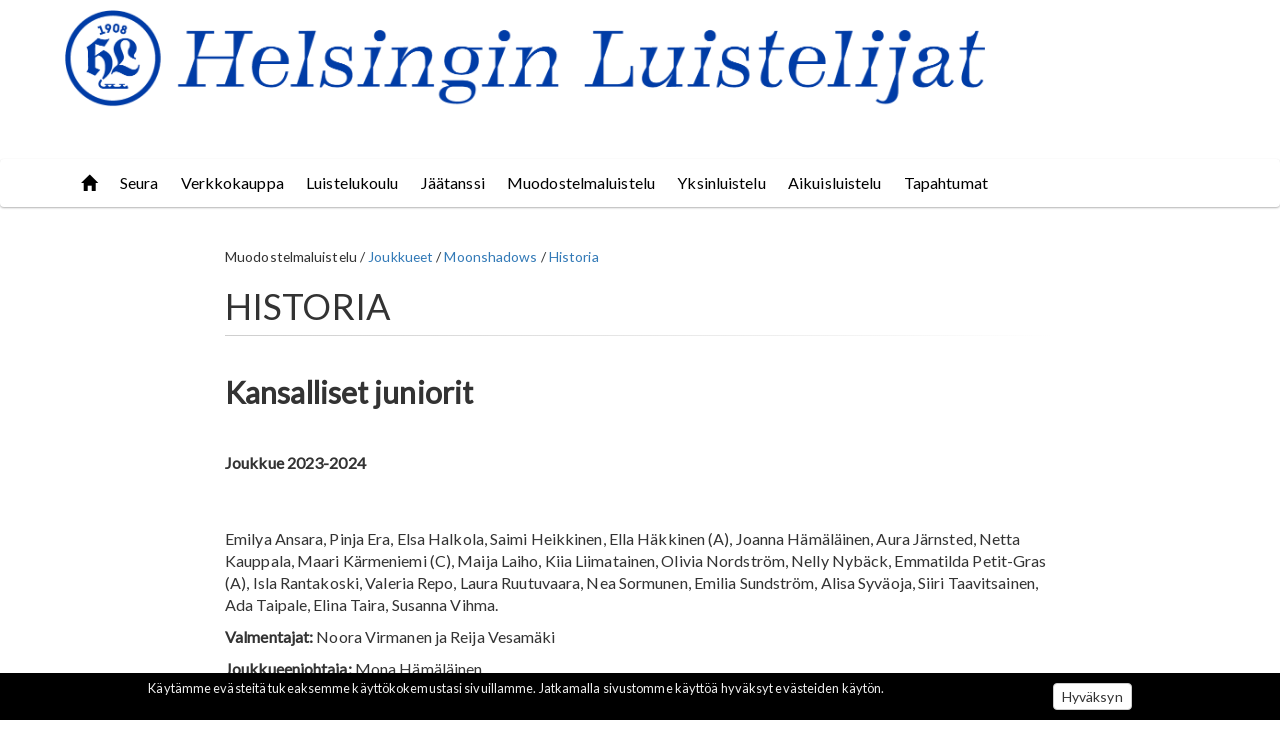

--- FILE ---
content_type: text/html; charset=UTF-8
request_url: https://hl.fi/muodostelmaluistelu/moonshadows/historia
body_size: 35145
content:
<!DOCTYPE html>
<html  lang="fi" dir="ltr" prefix="content: http://purl.org/rss/1.0/modules/content/  dc: http://purl.org/dc/terms/  foaf: http://xmlns.com/foaf/0.1/  og: http://ogp.me/ns#  rdfs: http://www.w3.org/2000/01/rdf-schema#  schema: http://schema.org/  sioc: http://rdfs.org/sioc/ns#  sioct: http://rdfs.org/sioc/types#  skos: http://www.w3.org/2004/02/skos/core#  xsd: http://www.w3.org/2001/XMLSchema# ">
  <head>
    <meta charset="utf-8" />
<script>(function(i,s,o,g,r,a,m){i["GoogleAnalyticsObject"]=r;i[r]=i[r]||function(){(i[r].q=i[r].q||[]).push(arguments)},i[r].l=1*new Date();a=s.createElement(o),m=s.getElementsByTagName(o)[0];a.async=1;a.src=g;m.parentNode.insertBefore(a,m)})(window,document,"script","https://www.google-analytics.com/analytics.js","ga");ga("create", "UA-127692171-1", {"cookieDomain":"auto"});ga("set", "anonymizeIp", true);ga("send", "pageview");</script>
<meta name="Generator" content="Drupal 8 (https://www.drupal.org)" />
<meta name="MobileOptimized" content="width" />
<meta name="HandheldFriendly" content="true" />
<meta name="viewport" content="width=device-width, initial-scale=1.0" />
<link rel="apple-touch-icon" href="/themes/custom/hl/icons/apple-touch-icon.png" />
<link rel="apple-touch-icon" sizes="57x57" href="/themes/custom/hl/icons/apple-touch-icon-57x57.png" />
<link rel="apple-touch-icon" sizes="72x72" href="/themes/custom/hl/icons/apple-touch-icon-72x72.png" />
<link rel="apple-touch-icon" sizes="76x76" href="/themes/custom/hl/icons/apple-touch-icon-76x76.png" />
<link rel="apple-touch-icon" sizes="114x114" href="/themes/custom/hl/icons/apple-touch-icon-114x114.png" />
<link rel="apple-touch-icon" sizes="120x120" href="/themes/custom/hl/icons/apple-touch-icon-120x120.png" />
<link rel="apple-touch-icon" sizes="144x144" href="/themes/custom/hl/icons/apple-touch-icon-144x144.png" />
<link rel="apple-touch-icon" sizes="152x152" href="/themes/custom/hl/icons/apple-touch-icon-152x152.png" />
<link rel="apple-touch-icon" sizes="180x180" href="/themes/custom/hl/icons/apple-touch-icon-180x180.png" />
<link rel="shortcut icon" href="/themes/custom/hl/favicon.ico" type="image/vnd.microsoft.icon" />
<link rel="canonical" href="https://hl.fi/muodostelmaluistelu/moonshadows/historia" />
<link rel="shortlink" href="https://hl.fi/node/479" />
<link rel="revision" href="https://hl.fi/muodostelmaluistelu/moonshadows/historia" />
<script>(function(w,d,s,l,i){w[l]=w[l]||[];w[l].push({'gtm.start':new Date().getTime(),event:'gtm.js'});var f=d.getElementsByTagName(s)[0];var j=d.createElement(s);var dl=l!='dataLayer'?'&amp;l='+l:'';j.src='https://www.googletagmanager.com/gtm.js?id='+i+dl+'';j.async=true;f.parentNode.insertBefore(j,f);})(window,document,'script','dataLayer','GTM-M9WM4JC');</script>
<script>      !function(f,b,e,v,n,t,s)
      {if(f.fbq)return;n=f.fbq=function(){n.callMethod?
      n.callMethod.apply(n,arguments):n.queue.push(arguments)};
      if(!f._fbq)f._fbq=n;n.push=n;n.loaded=!0;n.version='2.0';
      n.queue=[];t=b.createElement(e);t.async=!0;
      t.src=v;s=b.getElementsByTagName(e)[0];
      s.parentNode.insertBefore(t,s)}(window,document,'script',
      'https://connect.facebook.net/en_US/fbevents.js');
       fbq('init', '2498460947058322'); 
      fbq('track', 'PageView');</script>
<noscript><img alt="" height="1" width="1" src="https://www.facebook.com/tr?id=2498460947058322&amp;ev=PageView&amp;noscript=1" /></noscript>

    <title>Historia | Helsingin Luistelijat</title>
    <link rel="stylesheet" media="all" href="/sites/default/files/css/css_f2OUJJsnkjaxynuGC5iZlOmQl7Wzfq3D7tsBZnN4L8o.css" />
<link rel="stylesheet" media="all" href="//cdn.jsdelivr.net/bootswatch/3.3.7/paper/bootstrap.min.css" />
<link rel="stylesheet" media="all" href="/sites/default/files/css/css_ympDrlrymmK4PWPRqTNtHA0KyNmW9NWBUHDuicW4sXo.css" />

    
<!--[if lte IE 8]>
<script src="/sites/default/files/js/js_VtafjXmRvoUgAzqzYTA3Wrjkx9wcWhjP0G4ZnnqRamA.js"></script>
<![endif]-->

  </head>
  <body class="hl-sub-navi-visible path-node page-node-type-migrated-page has-glyphicons">
    <a href="#main-content" class="visually-hidden focusable skip-link">
      Skip to main content
    </a>
    <noscript aria-hidden="true"><iframe src="https://www.googletagmanager.com/ns.html?id=GTM-M9WM4JC" height="0" width="0" title="Google Tag Manager"></iframe></noscript>
      <div class="dialog-off-canvas-main-canvas" data-off-canvas-main-canvas>
    

<style type="text/css">
  #hlnavigation-trigger .mh-text a span {
    font-size: 1px;
    visibility: hidden;
  }
  #hlnavigation-trigger .mh-text a {
    background: no-repeat url(/themes/custom/hl/hl_logo_2020.png);
    background-size: contain;
    display: block;
    max-width: 80%;
  }
  @media screen and (max-width: 992px) {
    #hlnavigation-trigger .mh-text a {
      margin-left: 120px;
      margin-top: 40px;
    }
  }
  @media screen and (max-width: 768px) {
    #hlnavigation-trigger .mh-text a {
      background: no-repeat url(/themes/custom/hl/logo.png?v=2020);
      background-size: contain;
      margin-left: 37%;
      margin-top: 20px;
    }
  }
</style>

<div id="hlnavigation-trigger" class="mh-head mh-size-2 Sticky">
  <div class="container">
    <div class="row">
      <span class="mh-btns-left">
        <a class="mh-hamburger" href="#block-paavalikko"></a>
      </span>
      <span class="mh-text"><a href="https://hl.fi/"><span>Helsingin Luistelijat</span></a></span>
    </div>
  </div>
</div>

          <header class="navbar navbar-default container-fluid" id="navbar" role="banner">
              <div class="container">
      
      <div class="navbar-header">

          <div class="region region-navigation">
    <nav role="navigation" aria-labelledby="block-paavalikko-menu" id="block-paavalikko">
            <h2 class="sr-only" id="block-paavalikko-menu">Päävalikko</h2>

      
      <ul class="menu menu--main nav navbar-nav--main">
                      <li class="first">
              <a href="/">Etusivu</a>
                  </li>
                      <li class="expanded dropdown">
              <span>Seura</span>
                          <ul class="dropdown-menu-_">
                      <li class="first">
              <a href="/seura">Helsingin Luistelijat</a>
                  </li>
                      <li class="expanded dropdown">
              <span>Yhteystiedot</span>
                          <ul class="dropdown-menu-_">
                      <li class="first">
              <a href="/yhteystiedot">Helsingin Luistelijat ry</a>
                  </li>
                      <li class="last">
              <a href="/seura/yhteystiedot/laskutustiedot">Laskutustiedot</a>
                  </li>
        </ul>
  
            </li>
                      <li>
              <a href="/yhteistyokumppanit">Yhteistyökumppanit</a>
                  </li>
                      <li>
              <a href="/toimintatavat">Toimintatavat</a>
                  </li>
                      <li>
              <a href="/harrastusmahdollisuudet">Harrastusmahdollisuudet seurassa</a>
                  </li>
                      <li>
              <a href="/seura/liity-helsingin-luistelijoiden-j">Liity Helsingin Luistelijoiden jäseneksi</a>
                  </li>
                      <li>
              <a href="/luistelijan-polku">Luistelijan polku</a>
                  </li>
                      <li>
              <a href="/seura/tahtiseura-laatuohjelma">Tähtiseura -laatuohjelma</a>
                  </li>
                      <li>
              <a href="/yhteystiedot2/jaahallit">Jäähallit</a>
                  </li>
                      <li class="last">
              <a href="/graafinenohjeistus">Graafinen ohjeistus</a>
                  </li>
        </ul>
  
            </li>
                      <li>
              <a href="/node/3192">Verkkokauppa</a>
                  </li>
                      <li class="expanded dropdown">
              <span>Luistelukoulu</span>
                          <ul class="dropdown-menu-_">
                      <li class="first">
              <a href="/luistelukoulu">Tervetuloa luistelukouluun!</a>
                  </li>
                      <li>
              <a href="/luistelukoulu/kevaan-2026-aikataulut">Kevään 2026 aikataulut</a>
                  </li>
                      <li>
              <a href="/luistelukoulu/ilmoittautuminen">Ilmoittautuminen</a>
                  </li>
                      <li>
              <a href="/luistelukoulu/hinnat">Hinnat</a>
                  </li>
                      <li>
              <a href="/luistelukoulu/luistelukoulun-info">Luistelukoulun info</a>
                  </li>
                      <li>
              <a href="/luistelukoulu/luistelukoulun-toimintaohjeet">Luistelukoulun toimintaohjeet</a>
                  </li>
                      <li>
              <a href="/minitahdet">Luistelukoulun kehitysryhmä Minitähdet</a>
                  </li>
                      <li class="last">
              <a href="/luistelukoulu/skating-school-info">Skating school info in English</a>
                  </li>
        </ul>
  
            </li>
                      <li class="expanded dropdown">
              <span>Jäätanssi</span>
                          <ul class="dropdown-menu-_">
                      <li class="first">
              <a href="/tervetuloa_jaatanssiin">Sinustako jäätanssija seuraamme?</a>
                  </li>
                      <li>
              <a href="/jaatanssin-polku">Jäätanssijan polku</a>
                  </li>
                      <li>
              <a href="/jaatanssi/ryhmat/g2soolot">Kilparyhmät</a>
                  </li>
                      <li>
              <a href="/jaatanssi/jaatanssin-kehitysryhma-minidance">Jäätanssin kehitysryhmä Minidance</a>
                  </li>
                      <li>
              <a href="/minitahdet">Luistelukoulun kehitysryhmä Minitähdet</a>
                  </li>
                      <li class="expanded dropdown">
              <a href="/jaatanssi/valmentajat">Valmentajat</a>
                          <ul class="dropdown-menu-_">
                      <li class="first">
              <a href="/jaatanssi/valmentajat/maurizio-margaglio">Maurizio Margaglio</a>
                  </li>
                      <li>
              <a href="/jaatanssi/valmentajat/ossi-kanervo">Ossi Kanervo</a>
                  </li>
                      <li>
              <a href="/jaatanssi/valmentajat/henna-lindholm">Henna Lindholm</a>
                  </li>
                      <li>
              <a href="/valmentajat/arina-klinovitskaya">Arina Klinovitskaya</a>
                  </li>
                      <li>
              <a href="/valmentajat/maria-beseghi">Maria Beseghi</a>
                  </li>
                      <li>
              <a href="/valmentajat/neil-brown">Neil Brown</a>
                  </li>
                      <li class="last">
              <a href="/valmentajat/sini-parkkinen">Sini Parkkinen</a>
                  </li>
        </ul>
  
            </li>
                      <li>
              <a href="/jaatanssi/harjoitusajat">Harjoitusajat</a>
                  </li>
                      <li>
              <a href="/jaatanssi/visiting-skaters-vierailevat-luistelijat">Visiting skaters / vierailevat luistelijat</a>
                  </li>
                      <li>
              <a href="/jaatanssi/kilpailu-ja-tapahtumakalenteri">Kilpailu- ja tapahtumakalenteri jäätanssi</a>
                  </li>
                      <li>
              <a href="/jaatanssi/soolojaatanssi">Soolojäätanssi</a>
                  </li>
                      <li class="last">
              <a href="/jaatanssi/kuviotanssit">Kuviotanssit</a>
                  </li>
        </ul>
  
            </li>
                      <li class="expanded dropdown active-trail">
              <span class="active-trail">Muodostelmaluistelu</span>
                          <ul class="dropdown-menu-_">
                      <li class="first">
              <a href="/muodostelmaluistelu">Sinustako muodostelmaluistelija joukkueisiimme?</a>
                  </li>
                      <li>
              <a href="/muodostelmaluistelu/muodostelmaluistelijan-polku">Muodostelmaluistelijan polku</a>
                  </li>
                      <li class="expanded dropdown active-trail">
              <a href="/muodostelmaluistelu/joukkueet">Joukkueet</a>
                          <ul class="dropdown-menu-_">
                      <li class="first">
              <a href="/joukkueet/marigold-ice-unity-sm-seniorit">Marigold Ice Unity, SM-Seniorit</a>
                  </li>
                      <li>
              <a href="/Joukkueet/Starlights">Starlights, SM-Noviisit</a>
                  </li>
                      <li>
              <a href="/Joukkueet/Sunlights">Sunlights, Minorit</a>
                  </li>
                      <li>
              <a href="/Joukkueet/Sunflowers">Sunflowers, Tulokkaat</a>
                  </li>
                      <li>
              <a href="/muodostelmaluistelu/joukkueet/moonflowers-tulokkaat">Moonflowers</a>
                  </li>
                      <li>
              <a href="/Joukkueet/silverlights">Silverlights, Kansalliset noviisit</a>
                  </li>
                      <li>
              <a href="/Joukkueet/Moonshadows">Moonshadows, Kansalliset juniorit</a>
                  </li>
                      <li>
              <a href="/Joukkueet/Moonlights">Moonlights, Kansalliset juniorit</a>
                  </li>
                      <li class="last">
              <a href="/Joukkueet/Musketeers">Musketeers, SM-Juniorit</a>
                  </li>
        </ul>
  
            </li>
                      <li>
              <a href="/muodostelmaluistelun-kehitysryhmat-miniflowers-minilights">Muodostelmaluistelun kehitysryhmä Miniflowers</a>
                  </li>
                      <li>
              <a href="/minitahdet">Luistelukoulun kehitysryhmä Minitähdet</a>
                  </li>
                      <li class="last">
              <a href="/valmentajat/valmentajat">Valmentajat</a>
                  </li>
        </ul>
  
            </li>
                      <li class="expanded dropdown">
              <span>Yksinluistelu</span>
                          <ul class="dropdown-menu-_">
                      <li class="first">
              <a href="/yksinluistelu/sinustako-yksinluistelija-seuraamme">Sinustako yksinluistelija seuraamme?</a>
                  </li>
                      <li>
              <a href="/yksinluistelu/yksinluistelijan-polku">Yksinluistelijan polku</a>
                  </li>
                      <li>
              <a href="/yksinluistelu/ryhm%C3%A4tjaluistelijat">Ryhmät ja luistelijat</a>
                  </li>
                      <li>
              <a href="/yksinluistelu/Minitimantit">Yksinluistelun kehitysryhmä Minitimantit</a>
                  </li>
                      <li>
              <a href="/minitahdet">Luistelukoulun kehitysryhmä Minitähdet</a>
                  </li>
                      <li class="expanded dropdown">
              <a href="/yksinluistelu/valmentajat">Valmentajat</a>
                          <ul class="dropdown-menu-_">
                      <li class="first">
              <a href="/yksinluistelu2/valmentajat/amanda-meling">Amanda Meling</a>
                  </li>
                      <li>
              <a href="/yksinluistelu/valmentajat/peppi-larjamo">Peppi Larjamo</a>
                  </li>
                      <li>
              <a href="/valmentajat/johanna-vainio-pyykkonen">Johanna Vainio-Pyykkönen</a>
                  </li>
                      <li>
              <a href="/yksinluistelu/valmentajat/linda-ketola">Linda Ketola</a>
                  </li>
                      <li class="last">
              <a href="/yksinluistelu/valmentajat/pinja-tauriainen">Pinja Tauriainen</a>
                  </li>
        </ul>
  
            </li>
                      <li class="expanded dropdown">
              <a href="/yksinluistelu/kilpailut">Kilpailut</a>
                          <ul class="dropdown-menu-_">
                      <li class="first last">
              <a href="/yksinluistelu/kilpailut/talkoo-ohjeet-kilpailujen-jarjestamiseen">Talkoo-ohjeet kilpailujen järjestämiseen</a>
                  </li>
        </ul>
  
            </li>
                      <li class="expanded dropdown last">
              <a href="/yksinluistelu/tulosarkisto">Tulosarkisto</a>
                          <ul class="dropdown-menu-_">
                      <li class="first">
              <a href="/yksinluistelu/tulosarkisto/2021-2022">2021-2022</a>
                  </li>
                      <li>
              <a href="/yksinluistelu/tulosarkisto">2020-2021</a>
                  </li>
                      <li>
              <a href="/yksinluistelu/tulosarkisto/2019-2020">2019-2020</a>
                  </li>
                      <li>
              <a href="/yksinluistelu2/tulosarkisto/2018-2019">2018-2019</a>
                  </li>
                      <li class="expanded dropdown">
              <a href="/yksinluistelu2/tulosarkisto/2016-2017">2016-2017</a>
                          <ul class="dropdown-menu-_">
                      <li class="first">
              <a href="/yksinluistelu2/tulosarkisto/2016-2017/alueelliset-kilpailut-regional-c">Alueelliset kilpailut (Regional Competitions)</a>
                  </li>
                      <li>
              <a href="/yksinluistelu2/tulosarkisto/2016-2017/kansainvaliset-isu-kilpailut-int">Kansainväliset ISU-kilpailut (International ISU Competitions)</a>
                  </li>
                      <li>
              <a href="/yksinluistelu2/tulosarkisto/2016-2017/kansainvaliset-kutsukilpailut-in">Kansainväliset kutsukilpailut (InterClub Competitions)</a>
                  </li>
                      <li>
              <a href="/yksinluistelu2/tulosarkisto/2016-2017/kutsukilpailut-invitational-comp">Kutsukilpailut  (Invitational Competitions)</a>
                  </li>
                      <li>
              <a href="/yksinluistelu2/tulosarkisto/2016-2017/seuran-sisaiset-kilpailut-club-s">Seuran sisäiset kilpailut  (Club&#039;s Internal Competitons)</a>
                  </li>
                      <li class="last">
              <a href="/yksinluistelu2/tulosarkisto/2016-2017/valtakunnalliset-kilpailut-natio">Valtakunnalliset kilpailut (National Competitions)</a>
                  </li>
        </ul>
  
            </li>
                      <li class="expanded dropdown">
              <a href="/yksinluistelu2/tulosarkisto/2015-2016">2015-2016</a>
                          <ul class="dropdown-menu-_">
                      <li class="first">
              <a href="/yksinluistelu2/tulosarkisto/2015-2016/alueelliset-kilpailut-regional-c">Alueelliset kilpailut (Regional Competitions)</a>
                  </li>
                      <li class="last">
              <a href="/yksinluistelu2/tulosarkisto/2015-2016/kutsukilpailut-invitational-comp">Kutsukilpailut (Invitational Competitions)</a>
                  </li>
        </ul>
  
            </li>
                      <li class="expanded dropdown">
              <a href="/yksinluistelu2/tulosarkisto/2014-2015">2014-2015</a>
                          <ul class="dropdown-menu-_">
                      <li class="first">
              <a href="/yksinluistelu2/tulosarkisto/2014-2015/kutsukilpailut-invitational-comp">Kutsukilpailut (Invitational Competitions)</a>
                  </li>
                      <li class="last">
              <a href="/yksinluistelu2/tulosarkisto/2014-2015/seuran-sisaiset-kilpailut-club-s">Seuran sisäiset kilpailut (Club&#039;s Internal Competitions)</a>
                  </li>
        </ul>
  
            </li>
                      <li class="expanded dropdown">
              <a href="/yksinluistelu2/tulosarkisto/2013-2014">2013-2014</a>
                          <ul class="dropdown-menu-_">
                      <li class="first">
              <a href="/yksinluistelu2/tulosarkisto/2013-2014/kansainvaliset-kutsukilpailut-in">Kansainväliset kutsukilpailut (InterClub Competitions)</a>
                  </li>
                      <li>
              <a href="/yksinluistelu2/tulosarkisto/2013-2014/kutsukilpailut-invitational-comp">Kutsukilpailut (Invitational Competitions)</a>
                  </li>
                      <li class="last">
              <a href="/yksinluistelu2/tulosarkisto/2013-2014/seuran-sisaiset-kilpailut-club-s">Seuran sisäiset kilpailut (Club&#039;s Internal Competitions)</a>
                  </li>
        </ul>
  
            </li>
                      <li class="expanded dropdown">
              <a href="/yksinluistelu2/tulosarkisto/2012-2013">2012-2013</a>
                          <ul class="dropdown-menu-_">
                      <li class="first">
              <a href="/yksinluistelu2/tulosarkisto/2012-2013/alueelliset-kilpailut-regional-c">Alueelliset kilpailut (Regional Competitions)</a>
                  </li>
                      <li>
              <a href="/yksinluistelu2/tulosarkisto/2012-2013/kansainvaliset-kutsukilpailut-in">Kansainväliset kutsukilpailut (InterClub Competitions)</a>
                  </li>
                      <li class="last">
              <a href="/yksinluistelu2/tulosarkisto/2012-2013/kutsukilpailut-invitational-comp">Kutsukilpailut (Invitational Competitions)</a>
                  </li>
        </ul>
  
            </li>
                      <li class="expanded dropdown">
              <a href="/yksinluistelu2/tulosarkisto/2011-2012">2011-2012</a>
                          <ul class="dropdown-menu-_">
                      <li class="first">
              <a href="/yksinluistelu2/tulosarkisto/2011-2012/alueelliset-kilpailut-regional-c">Alueelliset kilpailut (Regional Competitions)</a>
                  </li>
                      <li>
              <a href="/yksinluistelu2/tulosarkisto/2011-2012/kansainvaliset-kutsukilpailut-in">Kansainväliset kutsukilpailut (Interclub Competitions)</a>
                  </li>
                      <li>
              <a href="/yksinluistelu2/tulosarkisto/2011-2012/kutsukilpailut-invitational-comp">Kutsukilpailut (Invitational Competitions)</a>
                  </li>
                      <li>
              <a href="/yksinluistelu2/tulosarkisto/2011-2012/orava-cup">Orava Cup</a>
                  </li>
                      <li>
              <a href="/yksinluistelu2/tulosarkisto/2011-2012/seuran-sisaiset-kilpailut-club-s">Seuran sisäiset kilpailut (Club´s Internal Competitions)</a>
                  </li>
                      <li class="last">
              <a href="/yksinluistelu2/tulosarkisto/2011-2012/valtakunnalliset-kilpailut-natio">Valtakunnalliset kilpailut (National Competitions)</a>
                  </li>
        </ul>
  
            </li>
                      <li class="expanded dropdown">
              <a href="/yksinluistelu2/tulosarkisto/2010-2011">2010-2011</a>
                          <ul class="dropdown-menu-_">
                      <li class="first">
              <a href="/yksinluistelu2/tulosarkisto/2010-2011/alueelliset-kilpailut-regional-c">Alueelliset kilpailut (Regional Competitions)</a>
                  </li>
                      <li>
              <a href="/yksinluistelu2/tulosarkisto/2010-2011/kansainvaliset-kutsukilpailut-in">Kansainväliset kutsukilpailut (Interclub Competitions)</a>
                  </li>
                      <li>
              <a href="/yksinluistelu2/tulosarkisto/2010-2011/kutsukilpailut-invitational-comp">Kutsukilpailut (Invitational Competitions)</a>
                  </li>
                      <li>
              <a href="/yksinluistelu2/tulosarkisto/2010-2011/seuran-sisaiset-kilpailut-club-s">Seuran sisäiset kilpailut (Club´s Internal Competitions)</a>
                  </li>
                      <li class="last">
              <a href="/yksinluistelu2/tulosarkisto/2010-2011/valtakunnalliset-kilpailut-natio">Valtakunnalliset kilpailut (National Competitions)</a>
                  </li>
        </ul>
  
            </li>
                      <li class="expanded dropdown">
              <a href="/yksinluistelu2/tulosarkisto/2009-2010">2009-2010</a>
                          <ul class="dropdown-menu-_">
                      <li class="first last">
              <a href="/yksinluistelu2/tulosarkisto/2009-2010/orava_cup">Orava Cup</a>
                  </li>
        </ul>
  
            </li>
                      <li class="expanded dropdown">
              <a href="/yksinluistelu2/tulosarkisto/2008-2009">2008-2009</a>
                          <ul class="dropdown-menu-_">
                      <li class="first last">
              <a href="/yksinluistelu2/tulosarkisto/2008-2009/seuran_sisaiset_kilpailut_club_s">Seuran sisäiset kilpailut (Club&#039;s Internal)</a>
                  </li>
        </ul>
  
            </li>
                      <li class="expanded dropdown">
              <a href="/yksinluistelu2/tulosarkisto/2007-2008">2007-2008</a>
                          <ul class="dropdown-menu-_">
                      <li class="first">
              <a href="/yksinluistelu2/tulosarkisto/2007-2008/hl_n_kilpailut_2007-2008">HL:n kilpailut 2007-2008</a>
                  </li>
                      <li class="last">
              <a href="/yksinluistelu2/tulosarkisto/2007-2008/seuran_sisaiset_kilpailut_club_s">Seuran sisäiset kilpailut Club&#039;s Internal Competitions</a>
                  </li>
        </ul>
  
            </li>
                      <li class="expanded dropdown">
              <a href="/yksinluistelu2/tulosarkisto/2006-2007">2006-2007</a>
                          <ul class="dropdown-menu-_">
                      <li class="first">
              <a href="/yksinluistelu2/tulosarkisto/2006-2007/kutsukilpailut">Kutsukilpailut</a>
                  </li>
                      <li>
              <a href="/yksinluistelu2/tulosarkisto/2006-2007/orava_cup">Orava Cup</a>
                  </li>
                      <li class="last">
              <a href="/yksinluistelu2/tulosarkisto/2006-2007/seuran_sisaiset_kilpailut">Seuran sisäiset kilpailut</a>
                  </li>
        </ul>
  
            </li>
                      <li class="expanded dropdown">
              <a href="/yksinluistelu2/tulosarkisto/2005-2006">2005-2006</a>
                          <ul class="dropdown-menu-_">
                      <li class="first">
              <a href="/yksinluistelu2/tulosarkisto/2005-2006/alueelliset_kilpailut_2005-2006">Alueelliset kilpailut 2005-2006</a>
                  </li>
                      <li>
              <a href="/yksinluistelu2/tulosarkisto/2005-2006/kansainvaliset_kilpailut_2005-20">Kansainväliset kilpailut 2005-2006</a>
                  </li>
                      <li>
              <a href="/yksinluistelu2/tulosarkisto/2005-2006/kutsukilpailut_2005-2006">Kutsukilpailut 2005-2006</a>
                  </li>
                      <li>
              <a href="/yksinluistelu2/tulosarkisto/2005-2006/orava_cup_2005-2006">Orava Cup 2005-2006</a>
                  </li>
                      <li class="last">
              <a href="/yksinluistelu2/tulosarkisto/2005-2006/valtakunnalliset_kilpailut_2005-">Valtakunnalliset kilpailut 2005-2006</a>
                  </li>
        </ul>
  
            </li>
                      <li class="expanded dropdown">
              <a href="/yksinluistelu2/tulosarkisto/2004-2005">2004-2005</a>
                          <ul class="dropdown-menu-_">
                      <li class="first">
              <a href="/yksinluistelu2/tulosarkisto/2004-2005/alueelliset_kilpailut_2004-2005">Alueelliset kilpailut 2004-2005</a>
                  </li>
                      <li>
              <a href="/yksinluistelu2/tulosarkisto/2004-2005/kansainvaliset_kilpailut_2004-5">Kansainväliset kilpailut 2004-5</a>
                  </li>
                      <li>
              <a href="/yksinluistelu2/tulosarkisto/2004-2005/orava_cup_2004-2005">Orava Cup 2004-2005</a>
                  </li>
                      <li class="last">
              <a href="/yksinluistelu2/tulosarkisto/2004-2005/valtakunnalliset_kilpailut_2004-">Valtakunnalliset kilpailut 2004-2005</a>
                  </li>
        </ul>
  
            </li>
                      <li class="expanded dropdown">
              <a href="/yksinluistelu2/tulosarkisto/2003-2004">2003-2004</a>
                          <ul class="dropdown-menu-_">
                      <li class="first">
              <a href="/yksinluistelu2/tulosarkisto/2003-2004/alueelliset_kilpailut_2003-2004">Alueelliset kilpailut 2003-2004</a>
                  </li>
                      <li>
              <a href="/yksinluistelu2/tulosarkisto/2003-2004/kansainvaliset_kilpailut_2003-20">Kansainväliset kilpailut 2003-2004</a>
                  </li>
                      <li>
              <a href="/yksinluistelu2/tulosarkisto/2003-2004/kutsukilpailut_2003-2004">Kutsukilpailut 2003-2004</a>
                  </li>
                      <li>
              <a href="/yksinluistelu2/tulosarkisto/2003-2004/orava_cup_2003-2004">Orava Cup 2003-2004</a>
                  </li>
                      <li class="last">
              <a href="/yksinluistelu2/tulosarkisto/2003-2004/valtakunnalliset_kilpailut_2003-">Valtakunnalliset kilpailut 2003-2004</a>
                  </li>
        </ul>
  
            </li>
                      <li>
              <a href="/yksinluistelu2/tulosarkisto/2002-2003">2002-2003</a>
                  </li>
                      <li>
              <a href="/yksinluistelu2/tulosarkisto/2001-2002">2001-2002</a>
                  </li>
                      <li>
              <a href="/yksinluistelu/tulosarkisto/kilpailukalenteri">2022-2023</a>
                  </li>
                      <li class="last">
              <a href="/yksinluistelu/tulosarkisto/kilpailukalenteri-2023-2024">2023-2024</a>
                  </li>
        </ul>
  
            </li>
        </ul>
  
            </li>
                      <li class="expanded dropdown">
              <span>Aikuisluistelu</span>
                          <ul class="dropdown-menu-_">
                      <li class="first">
              <a href="/aikuisluistelu">Aikuisluistelu</a>
                  </li>
                      <li>
              <a href="/aikuisten-luistelukoulu">Aikuisten luistelukoulu</a>
                  </li>
                      <li>
              <a href="/aikuisluistelu/aikuisten-jaatanssi">Aikuisten jäätanssi</a>
                  </li>
                      <li>
              <a href="/aikuisluistelu/aikuisten-muodostelmaluistelu">Aikuisten muodostelmaluistelu</a>
                  </li>
                      <li>
              <a href="/aikuisluistelu/aikuisten-yksinluistelu">Aikuisten yksinluistelu</a>
                  </li>
                      <li class="last">
              <a href="/aikuisluistelu/aikuisten-teematunnit-lyhytkurssit">Aikuisten teematunnit ja lyhytkurssit</a>
                  </li>
        </ul>
  
            </li>
                      <li class="expanded dropdown last">
              <span>Tapahtumat</span>
                          <ul class="dropdown-menu-_">
                      <li class="first">
              <a href="/tapahtumat/jaashowt">Jääshowt</a>
                  </li>
                      <li class="expanded dropdown last">
              <a href="/kilpailut">Kilpailut</a>
                          <ul class="dropdown-menu-_">
                      <li class="expanded dropdown first">
              <a href="/kilpailut/seuran-jarjestamat-jaatanssikilp">Jäätanssikilpailut / Ice Dance Competitions</a>
                          <ul class="dropdown-menu-_">
                      <li class="first">
              <a href="/tapahtumat/kilpailut/jaatanssikilpailut-ice-dance-competitions/jaatanssin-soolojaatanssin-1-valintakilpailu-11-12102025">Jäätanssin ja soolojäätanssin 1. valintakilpailu 11.-12.10.2025</a>
                  </li>
                      <li>
              <a href="/tapahtumat/kilpailut/jaatanssikilpailut-ice-dance-competitions/finnish-ice-dance-open-2025">Finnish Ice Dance Open 2025</a>
                  </li>
                      <li>
              <a href="/HSIDI2025">SOLO ICE DANCE OPEN 2025</a>
                  </li>
                      <li>
              <a href="/HSIDI2025">HELSINKI SOLO ICE DANCE INTERNATIONAL 2025</a>
                  </li>
                      <li>
              <a href="/tapahtumat/kilpailut/jaatanssikilpailut-ice-dance-competitions/jaatanssin-soolojaatanssin-1-valintakilpailu-2024-2025">JÄÄTANSSIN JA SOOLOJÄÄTANSSIN 1. VALINTAKILPAILU 2024 - 2025</a>
                  </li>
                      <li class="last">
              <a href="/FIDO2026">Finnish Ice Dance Open 2026</a>
                  </li>
        </ul>
  
            </li>
                      <li class="expanded dropdown">
              <a href="/kilpailut/seuran-jarjestamat-muodostelmalu">Muodostelmaluistelukilpailut</a>
                          <ul class="dropdown-menu-_">
                      <li class="first">
              <a href="/node/3197">Muodostelmaluistelun SM-kilpailu 1.-2.3. 2025</a>
                  </li>
                      <li>
              <a href="https://synchrotourfinland.fi/iltakilpailut">Muodostelmaluistelun Synchro Tour iltakilpailut 22.11. ja 27.11.2023</a>
                  </li>
                      <li>
              <a href="/tapahtumat/kilpailut/muodostelmaluistelukilpailut/2022-2023">2022-2023</a>
                  </li>
                      <li>
              <a href="/tapahtumat/kilpailut/muodostelmaluistelukilpailut/2019-2020">2019-2020</a>
                  </li>
                      <li>
              <a href="/node/2399">2018-2019</a>
                  </li>
                      <li>
              <a href="/kilpailut/seuran-jarjestamat-muodostelmalu/2017-2018">2017-2018</a>
                  </li>
                      <li>
              <a href="/kilpailut/seuran-jarjestamat-muodostelmalu/2016-2017">2016-2017</a>
                  </li>
                      <li>
              <a href="/kilpailut/seuran-jarjestamat-muodostelmalu/2015-2016">2015-2016</a>
                  </li>
                      <li>
              <a href="/kilpailut/seuran-jarjestamat-muodostelmalu/2014-2015">2014-2015</a>
                  </li>
                      <li>
              <a href="/kilpailut/seuran-jarjestamat-muodostelmalu/2013-2014">2013-2014</a>
                  </li>
                      <li>
              <a href="/kilpailut/seuran-jarjestamat-muodostelmalu/2012-2013">2012-2013</a>
                  </li>
                      <li>
              <a href="/kilpailut/seuran-jarjestamat-muodostelmalu/2011-2012">2011-2012</a>
                  </li>
                      <li class="last">
              <a href="/kilpailut/seuran-jarjestamat-muodostelmalu/2010-2011">2010-2011</a>
                  </li>
        </ul>
  
            </li>
                      <li class="expanded dropdown last">
              <a href="/kilpailut/seuran-jarjestamat-yksinluistelu">Yksinluistelukilpailut</a>
                          <ul class="dropdown-menu-_">
                      <li class="first">
              <a href="/tapahtumat/kilpailut/yksinluistelukilpailut/2019-2020">2019-2020</a>
                  </li>
                      <li>
              <a href="/kilpailut/seuran-jarjestamat-yksinluistelu/2018-2019">2018-2019</a>
                  </li>
                      <li>
              <a href="/kilpailut/seuran-jarjestamat-yksinluistelu/2017-2018">2017-2018</a>
                  </li>
                      <li>
              <a href="/kilpailut/seuran-jarjestamat-yksinluistelu/2016-2017">2016-2017</a>
                  </li>
                      <li>
              <a href="/kilpailut/seuran-jarjestamat-yksinluistelu/2015-2016">2015-2016</a>
                  </li>
                      <li>
              <a href="/kilpailut/seuran-jarjestamat-yksinluistelu/2014-2015">2014-2015</a>
                  </li>
                      <li>
              <a href="/kilpailut/seuran-jarjestamat-yksinluistelu/2013-2014">2013-2014</a>
                  </li>
                      <li>
              <a href="/kilpailut/seuran-jarjestamat-yksinluistelu/2012-2013">2012-2013</a>
                  </li>
                      <li>
              <a href="/kilpailut/seuran-jarjestamat-yksinluistelu/2011-2012">2011-2012</a>
                  </li>
                      <li>
              <a href="/kilpailut/seuran-jarjestamat-yksinluistelu/2010-2011">2010-2011</a>
                  </li>
                      <li>
              <a href="/tapahtumat/kilpailut/yksinluistelukilpailut/2021-2022">2021-2022</a>
                  </li>
                      <li>
              <a href="/tapahtumat/kilpailut/yksinluistelukilpailut/2022-2023">2022-2023</a>
                  </li>
                      <li>
              <a href="/tapahtumat/kilpailut/yksinluistelukilpailut/2023-2024">2023-2024</a>
                  </li>
                      <li>
              <a href="/tapahtumat/kilpailut/yksinluistelukilpailut/2024-2025">2024-2025</a>
                  </li>
                      <li class="last">
              <a href="/tapahtumat/kilpailut/yksinluistelukilpailut/2025-2026">2025-2026</a>
                  </li>
        </ul>
  
            </li>
        </ul>
  
            </li>
        </ul>
  
            </li>
        </ul>
  

  </nav>
<section id="block-paavalikko-2" class="block block-superfish block-superfishmain clearfix">
  
    

      
<ul id="superfish-main" class="menu sf-menu sf-main sf-horizontal sf-style-none">
  
<li id="main-standardfront-page" class="sf-depth-1 sf-no-children"><a href="/" class="sf-depth-1">Etusivu</a></li><li id="main-hlmigrationmigrated-pagelink4593" class="sf-depth-1 menuparent"><span class="sf-depth-1 menuparent nolink">Seura</span><ul><li id="main-menu-link-content92075168-57e1-4068-a274-60268437c738" class="sf-depth-2 menuparent"><a href="/seura" class="sf-depth-2 menuparent">Helsingin Luistelijat</a><ul><li id="main-menu-link-content05baa36f-9aff-448b-9b9f-6b9f4b79c936" class="sf-depth-3 sf-no-children"><a href="/seura/helsingin-luistelijat/toimintasuunnitelma" class="sf-depth-3">Toimintasuunnitelma</a></li><li id="main-menu-link-content300226fe-78be-475f-8295-bee967b1d105" class="sf-depth-3 sf-no-children"><a href="/seura/helsingin-luistelijat/hallitus" class="sf-depth-3">Hallitus</a></li><li id="main-menu-link-content06613783-bf2c-4c58-a7a9-005bef54e4e3" class="sf-depth-3 menuparent"><a href="/saannot-ja-ohjeet" class="sf-depth-3 menuparent">Seuran säännöt ja ohjeet</a><ul><li id="main-menu-link-content126bdf60-c042-4f58-be4e-8b35a28bfe68" class="sf-depth-4 sf-no-children"><a href="/seura/helsingin-luistelijat/seuran-saannot-ohjeet/visio-missio-arvot" class="sf-depth-4">Visio, missio ja arvot</a></li><li id="main-hlmigrationmigrated-pagelink898" class="sf-depth-4 sf-no-children"><a href="/seuran-saannot" class="sf-depth-4">Seuran säännöt</a></li><li id="main-hlmigrationmigrated-pagelink897" class="sf-depth-4 menuparent"><a href="/maksusaannot" class="sf-depth-4 menuparent">Maksusäännöt</a><ul><li id="main-menu-link-content5828a976-75f9-478e-9933-a7d869d6fcd6" class="sf-depth-5 sf-no-children"><a href="/seura/seuran-saannot-ja-ohjeet/maksusaannot/luistelukoululaisten-maksusaannot" class="sf-depth-5">Luistelukoululaisten maksusäännöt</a></li><li id="main-menu-link-content5ba3c711-ea3d-44c0-adf6-2f4a910422fc" class="sf-depth-5 sf-no-children"><a href="/seura/seuran-saannot-ja-ohjeet/maksusaannot/maksusaannon-liite-1-kilpailumak" class="sf-depth-5">Liite 1: Kilpailumaksut</a></li><li id="main-menu-link-contenta1c0baa1-dd8f-4e10-8afb-d44cef61828d" class="sf-depth-5 sf-no-children"><a href="/seura/seuran-saannot-ja-ohjeet/maksusaannot/maksusaannon-liite-2-leirimaksut" class="sf-depth-5">Liite 2: Leirimaksut</a></li></ul></li><li id="main-hlmigrationmigrated-pagelink818" class="sf-depth-4 sf-no-children"><a href="/seura/seuran-saannot-ja-ohjeet/esteettomyystodistus" class="sf-depth-4">Esteettömyystodistus</a></li><li id="main-hlmigrationmigrated-pagelink895" class="sf-depth-4 sf-no-children"><a href="/seura/seuran-saannot-ja-ohjeet/sosiaalisen-median-ohjeet" class="sf-depth-4">Sosiaalisen median ohjeet</a></li><li id="main-menu-link-content1fbdaa0d-d47b-44ab-8a95-286a7a7dc4a9" class="sf-depth-4 sf-no-children"><a href="/tietosuojaseloste" class="sf-depth-4">Tietosuojaseloste</a></li><li id="main-hlmigrationmigrated-pagelink894" class="sf-depth-4 sf-no-children"><a href="/seura/seuran-saannot-ja-ohjeet/turvallisuussuunnitelma" class="sf-depth-4">Turvallisuussuunnitelma</a></li></ul></li><li id="main-hlmigrationmigrated-pagelink862" class="sf-depth-3 sf-no-children"><a href="/seura/terveys" class="sf-depth-3">Terveys</a></li><li id="main-menu-link-content89d129b7-790d-4892-850a-d158ff2f42b0" class="sf-depth-3 menuparent"><a href="/seura/helsingin-luistelijat/kevatkokous" class="sf-depth-3 menuparent">Kevätkokous</a><ul><li id="main-menu-link-content083b42b9-441c-4e3c-af46-e9443cd2d10d" class="sf-depth-4 sf-no-children"><a href="/seura/helsingin-luistelijat/kevatkokous/kevatkokous-2652025" class="sf-depth-4">Kevätkokous 26.5.2025</a></li></ul></li><li id="main-hlmigrationmigrated-pagelink881" class="sf-depth-3 menuparent"><a href="/seura/syyskokous" class="sf-depth-3 menuparent">Syyskokous</a><ul><li id="main-menu-link-content968b2663-8344-4b3f-abb3-2afa4ca24c83" class="sf-depth-4 sf-no-children"><a href="/syyskokous2025" class="sf-depth-4">Syyskokous 2.10.2025</a></li></ul></li><li id="main-menu-link-contente576f20b-840b-4176-be34-e0320a5086e0" class="sf-depth-3 sf-no-children"><a href="/toimintakertomus" class="sf-depth-3">Toimintakertomus</a></li><li id="main-hlmigrationmigrated-pagelink893" class="sf-depth-3 sf-no-children"><a href="/seura/seuran_historia" class="sf-depth-3">Seuran historia</a></li></ul></li><li id="main-hlmigrationmigrated-pagelink2261" class="sf-depth-2 menuparent"><span class="sf-depth-2 menuparent nolink">Yhteystiedot</span><ul><li id="main-menu-link-content1a4de470-1989-4418-9e67-4875ff3390fe" class="sf-depth-3 sf-no-children"><a href="/yhteystiedot" class="sf-depth-3">Helsingin Luistelijat ry</a></li><li id="main-menu-link-content38a8b186-c6b8-4ba7-ab8b-b200dbf983d4" class="sf-depth-3 sf-no-children"><a href="/seura/yhteystiedot/laskutustiedot" class="sf-depth-3">Laskutustiedot</a></li></ul></li><li id="main-menu-link-content38fa56a7-b429-456d-b34e-b5e284d5c6a4" class="sf-depth-2 menuparent"><a href="/yhteistyokumppanit" class="sf-depth-2 menuparent">Yhteistyökumppanit</a><ul><li id="main-menu-link-content50c01c83-268c-42db-b1ff-91e3d1bb8843" class="sf-depth-3 sf-no-children"><a href="/seura/yhteistyokumppanit/mehilainen" class="sf-depth-3">Mehiläinen</a></li><li id="main-menu-link-contentcf918a38-eda2-44ff-90ea-044290ba85ad" class="sf-depth-3 sf-no-children"><a href="/seura/yhteistyokumppanit/vierumaki" class="sf-depth-3">Vierumäki</a></li></ul></li><li id="main-menu-link-contentf6212e89-c330-43ce-8dc3-6fa5a265f548" class="sf-depth-2 sf-no-children"><a href="/toimintatavat" class="sf-depth-2">Toimintatavat</a></li><li id="main-menu-link-content9ca67747-0051-4d43-8ca2-17d250dc6362" class="sf-depth-2 sf-no-children"><a href="/harrastusmahdollisuudet" class="sf-depth-2">Harrastusmahdollisuudet seurassa</a></li><li id="main-hlmigrationmigrated-pagelink902" class="sf-depth-2 sf-no-children"><a href="/seura/liity-helsingin-luistelijoiden-j" class="sf-depth-2">Liity Helsingin Luistelijoiden jäseneksi</a></li><li id="main-menu-link-content96977a92-fa98-47cc-afda-60565b2c5d96" class="sf-depth-2 sf-no-children"><a href="/luistelijan-polku" class="sf-depth-2">Luistelijan polku</a></li><li id="main-menu-link-content2e97357a-3c23-4fdb-9e2b-eddceef526d8" class="sf-depth-2 sf-no-children"><a href="/seura/tahtiseura-laatuohjelma" class="sf-depth-2">Tähtiseura -laatuohjelma</a></li><li id="main-hlmigrationmigrated-pagelink1297" class="sf-depth-2 sf-no-children"><a href="/yhteystiedot2/jaahallit" class="sf-depth-2">Jäähallit</a></li><li id="main-menu-link-contentfe8120f9-bfba-491a-8e2a-2b9651d44dd0" class="sf-depth-2 sf-no-children"><a href="/graafinenohjeistus" class="sf-depth-2">Graafinen ohjeistus</a></li></ul></li><li id="main-menu-link-contentaa61d889-ad32-4f38-81ba-12060b043be9" class="sf-depth-1 menuparent"><a href="/node/3192" class="sf-depth-1 menuparent">Verkkokauppa</a><ul><li id="main-menu-link-content7640bdef-0523-4087-864d-c21040a925f4" class="sf-depth-2 sf-no-children"><a href="https://uniquestore.fi/helsinginluistelijat" class="sf-depth-2 sf-external">Faniverkkokauppa</a></li><li id="main-menu-link-content985104f2-260e-45ee-a11b-6a4bb6ee1b69" class="sf-depth-2 sf-no-children"><a href="https://www.teamplace.eu/hl/" title="HL shop" class="sf-depth-2 sf-external">Varusteverkkokauppa</a></li></ul></li><li id="main-hlmigrationmigrated-pagelink2270" class="sf-depth-1 menuparent"><span class="sf-depth-1 menuparent nolink">Luistelukoulu</span><ul><li id="main-menu-link-content7bdb1aba-5660-4504-91b7-32df44c5d5bc" class="sf-depth-2 sf-no-children"><a href="/luistelukoulu" class="sf-depth-2">Tervetuloa luistelukouluun!</a></li><li id="main-menu-link-content6186af74-1506-45f3-baf5-cd4ea17c6dc7" class="sf-depth-2 sf-no-children"><a href="/luistelukoulu/kevaan-2026-aikataulut" class="sf-depth-2">Kevään 2026 aikataulut</a></li><li id="main-menu-link-contentc1a22d3c-2fef-4ce2-a1ad-9820a0acfbe9" class="sf-depth-2 sf-no-children"><a href="/luistelukoulu/ilmoittautuminen" class="sf-depth-2">Ilmoittautuminen</a></li><li id="main-menu-link-content906b68b6-477d-4b1b-8b82-d6a43d02e762" class="sf-depth-2 sf-no-children"><a href="/luistelukoulu/hinnat" class="sf-depth-2">Hinnat</a></li><li id="main-menu-link-content8e6e5b60-c318-42eb-ae06-bf25c0813e82" class="sf-depth-2 sf-no-children"><a href="/luistelukoulu/luistelukoulun-info" class="sf-depth-2">Luistelukoulun info</a></li><li id="main-menu-link-contentff74786e-73fd-418f-98a1-16d4c85333c8" class="sf-depth-2 sf-no-children"><a href="/luistelukoulu/luistelukoulun-toimintaohjeet" class="sf-depth-2">Luistelukoulun toimintaohjeet</a></li><li id="main-menu-link-content1efa23d0-32bd-4520-ac78-61d0d5e6e069" class="sf-depth-2 sf-no-children"><a href="/minitahdet" class="sf-depth-2">Luistelukoulun kehitysryhmä Minitähdet</a></li><li id="main-menu-link-content359c52df-770b-431c-9056-742ac23de247" class="sf-depth-2 sf-no-children"><a href="/luistelukoulu/skating-school-info" class="sf-depth-2">Skating school info in English</a></li></ul></li><li id="main-hlmigrationmigrated-pagelink2267" class="sf-depth-1 menuparent"><span class="sf-depth-1 menuparent nolink">Jäätanssi</span><ul><li id="main-menu-link-contentcb594b31-5927-4c1c-a678-894437451ce5" class="sf-depth-2 sf-no-children"><a href="/tervetuloa_jaatanssiin" title="Tervetuloa jäätanssiin" class="sf-depth-2">Sinustako jäätanssija seuraamme?</a></li><li id="main-menu-link-contentc15d3db3-7dd6-4690-a9d8-5c68d6b5e53a" class="sf-depth-2 sf-no-children"><a href="/jaatanssin-polku" class="sf-depth-2">Jäätanssijan polku</a></li><li id="main-menu-link-contentc840cfa5-73b9-4881-a792-740176860ec6" class="sf-depth-2 sf-no-children"><a href="/jaatanssi/ryhmat/g2soolot" class="sf-depth-2">Kilparyhmät</a></li><li id="main-menu-link-content720c6de9-3421-4d5b-81b8-b38884bbac42" class="sf-depth-2 sf-no-children"><a href="/jaatanssi/jaatanssin-kehitysryhma-minidance" class="sf-depth-2">Jäätanssin kehitysryhmä Minidance</a></li><li id="main-menu-link-content7443cdd6-6e77-485f-b0bc-32e2c18c4aa9" class="sf-depth-2 sf-no-children"><a href="/minitahdet" title="Minitähdet" class="sf-depth-2">Luistelukoulun kehitysryhmä Minitähdet</a></li><li id="main-hlmigrationmigrated-pagelink1300" class="sf-depth-2 menuparent"><a href="/jaatanssi/valmentajat" class="sf-depth-2 menuparent">Valmentajat</a><ul><li id="main-hlmigrationmigrated-pagelink1307" class="sf-depth-3 sf-no-children"><a href="/jaatanssi/valmentajat/maurizio-margaglio" class="sf-depth-3">Maurizio Margaglio</a></li><li id="main-hlmigrationmigrated-pagelink1305" class="sf-depth-3 sf-no-children"><a href="/jaatanssi/valmentajat/ossi-kanervo" class="sf-depth-3">Ossi Kanervo</a></li><li id="main-hlmigrationmigrated-pagelink1304" class="sf-depth-3 sf-no-children"><a href="/jaatanssi/valmentajat/henna-lindholm" class="sf-depth-3">Henna Lindholm</a></li><li id="main-menu-link-contente09f3358-a79d-45bc-87b3-1ff0f89b17f5" class="sf-depth-3 sf-no-children"><a href="/valmentajat/arina-klinovitskaya" class="sf-depth-3">Arina Klinovitskaya</a></li><li id="main-menu-link-content3167adf5-561b-4a8d-a8d4-a9a9dba82fab" class="sf-depth-3 sf-no-children"><a href="/valmentajat/maria-beseghi" class="sf-depth-3">Maria Beseghi</a></li><li id="main-menu-link-contentbc96fc4e-1230-497c-b10b-f1b5cd46c9ff" class="sf-depth-3 sf-no-children"><a href="/valmentajat/neil-brown" class="sf-depth-3">Neil Brown</a></li><li id="main-menu-link-contentcb7fbd1e-01b2-473a-ac01-51436260934c" class="sf-depth-3 sf-no-children"><a href="/valmentajat/sini-parkkinen" class="sf-depth-3">Sini Parkkinen</a></li></ul></li><li id="main-menu-link-content08c4308b-2d23-4d53-94ad-835a0507ca54" class="sf-depth-2 sf-no-children"><a href="/jaatanssi/harjoitusajat" class="sf-depth-2">Harjoitusajat</a></li><li id="main-menu-link-contentfab2418d-7de7-48dd-8ce1-0bcc051dfe1e" class="sf-depth-2 sf-no-children"><a href="/jaatanssi/visiting-skaters-vierailevat-luistelijat" class="sf-depth-2">Visiting skaters / vierailevat luistelijat</a></li><li id="main-menu-link-contentfe043e82-9feb-42e2-91c2-306ec23878df" class="sf-depth-2 menuparent"><a href="/jaatanssi/kilpailu-ja-tapahtumakalenteri" class="sf-depth-2 menuparent">Kilpailu- ja tapahtumakalenteri jäätanssi</a><ul><li id="main-menu-link-content2a9b2938-56da-4af1-88db-3e107ef2ab1f" class="sf-depth-3 sf-no-children"><a href="/jaatanssi/kuvia" class="sf-depth-3">Kuvia</a></li><li id="main-menu-link-content18904722-eb78-4239-8f40-29b520aaaec1" class="sf-depth-3 sf-no-children"><a href="/jaatanssi/kilpailu-tapahtumakalenteri-jaatanssi/tulokset-2015-2016" class="sf-depth-3">Tulokset 2015-2016</a></li><li id="main-menu-link-contentc9faa7a1-4f93-4f41-ba28-0686e38b61d3" class="sf-depth-3 sf-no-children"><a href="/jaatanssi/kilpailu-tapahtumakalenteri-jaatanssi/tulokset-2016-2017" class="sf-depth-3">Tulokset 2016-2017</a></li><li id="main-menu-link-content1cd94135-8d2a-4f8c-8696-e23b08e7aa42" class="sf-depth-3 sf-no-children"><a href="/jaatanssi/kilpailu-tapahtumakalenteri-jaatanssi/tulokset-2017-2018" class="sf-depth-3">Tulokset 2017-2018</a></li><li id="main-menu-link-contenteade4c63-9782-403b-8297-b9acacf36185" class="sf-depth-3 sf-no-children"><a href="/jaatanssi/kilpailu-tapahtumakalenteri-jaatanssi/tulokset-2018-2019" class="sf-depth-3">Tulokset 2018-2019</a></li><li id="main-menu-link-content1fe91d57-2e6f-4324-be9e-7ba97a4f6d26" class="sf-depth-3 sf-no-children"><a href="/jaatanssi/kilpailu-ja-tapahtumakalenteri/tulokset-2019-2020" class="sf-depth-3">Tulokset 2019-2020</a></li><li id="main-menu-link-content9bc2d0a8-1bf5-4c55-84fd-a7792ef43022" class="sf-depth-3 sf-no-children"><a href="/jaatanssi/kilpailu-ja-tapahtumakalenteri/tulokset-2020-2021" class="sf-depth-3">Tulokset 2020-2021</a></li><li id="main-menu-link-contentbb9aca43-ea35-4062-88fa-5f8e8525e68a" class="sf-depth-3 sf-no-children"><a href="/node/2768" class="sf-depth-3">Tulokset 2021-2022</a></li><li id="main-menu-link-content180ea063-b9a9-47cc-b93b-b796b0066151" class="sf-depth-3 sf-no-children"><a href="/node/3048" class="sf-depth-3">Tulokset 2022-2023</a></li><li id="main-menu-link-content0c63d4d2-71a8-4500-b8a8-2c15fe153d88" class="sf-depth-3 sf-no-children"><a href="/jaatanssi/kilpailu-tapahtumakalenteri-jaatanssi/tulokset-2023-2024" class="sf-depth-3">Tulokset 2023-2024</a></li></ul></li><li id="main-menu-link-contentb7b0391f-46a3-492c-acdf-17eed9aef3ef" class="sf-depth-2 sf-no-children"><a href="/jaatanssi/soolojaatanssi" class="sf-depth-2">Soolojäätanssi</a></li><li id="main-menu-link-contentdbc6a27f-0b59-4b58-ad16-0fd21b08aa32" class="sf-depth-2 sf-no-children"><a href="/jaatanssi/kuviotanssit" class="sf-depth-2">Kuviotanssit</a></li></ul></li><li id="main-menu-link-content0be1fc1c-da74-46d2-8340-ca2b7fe778ba" class="active-trail sf-depth-1 menuparent"><span class="sf-depth-1 menuparent nolink">Muodostelmaluistelu</span><ul><li id="main-menu-link-content7d6033c1-de2f-44d7-b7ed-4cd1b514cbc7" class="sf-depth-2 sf-no-children"><a href="/muodostelmaluistelu" class="sf-depth-2">Sinustako muodostelmaluistelija joukkueisiimme?</a></li><li id="main-menu-link-content9553ee3d-1db0-4a03-8348-6775b87b8f6e" class="sf-depth-2 sf-no-children"><a href="/muodostelmaluistelu/muodostelmaluistelijan-polku" class="sf-depth-2">Muodostelmaluistelijan polku</a></li><li id="main-menu-link-content86172d91-7e7e-4ed3-a720-d1647d871a33" class="active-trail sf-depth-2 menuparent"><a href="/muodostelmaluistelu/joukkueet" class="sf-depth-2 menuparent">Joukkueet</a><ul><li id="main-hlmigrationmigrated-pagelink353" class="sf-depth-5 sf-no-children"><a href="/node/383" class="sf-depth-5">2006-2007</a></li><li id="main-hlmigrationmigrated-pagelink363" class="sf-depth-5 sf-no-children"><a href="/node/393" class="sf-depth-5">2007-2008</a></li><li id="main-hlmigrationmigrated-pagelink364" class="sf-depth-5 sf-no-children"><a href="/muodostelmaluistelu/creme-de-ments/kuvagalleria/2008-2009" class="sf-depth-5">2008-2009</a></li><li id="main-hlmigrationmigrated-pagelink365" class="sf-depth-5 sf-no-children"><a href="/muodostelmaluistelu/creme-de-ments/kuvagalleria/2009-2010" class="sf-depth-5">2009-2010</a></li><li id="main-hlmigrationmigrated-pagelink366" class="sf-depth-5 sf-no-children"><a href="/muodostelmaluistelu/creme-de-ments/kuvagalleria/2010-2011" class="sf-depth-5">2010-2011</a></li><li id="main-hlmigrationmigrated-pagelink354" class="sf-depth-5 sf-no-children"><a href="/muodostelmaluistelu/ice-elegance/kuvagalleria/2011-2012" class="sf-depth-5">2011-2012</a></li><li id="main-hlmigrationmigrated-pagelink367" class="sf-depth-5 sf-no-children"><a href="/muodostelmaluistelu/creme-de-ments/kuvagalleria/2011-2012" class="sf-depth-5">2011-2012</a></li><li id="main-hlmigrationmigrated-pagelink356" class="sf-depth-5 sf-no-children"><a href="/muodostelmaluistelu/ice-elegance/kuvagalleria/2012-2013" class="sf-depth-5">2012-2013</a></li><li id="main-hlmigrationmigrated-pagelink368" class="sf-depth-5 sf-no-children"><a href="/muodostelmaluistelu/creme-de-ments/kuvagalleria/2012-2013" class="sf-depth-5">2012-2013</a></li><li id="main-hlmigrationmigrated-pagelink357" class="sf-depth-5 sf-no-children"><a href="/muodostelmaluistelu/ice-elegance/kuvagalleria/2013-2014" class="sf-depth-5">2013-2014</a></li><li id="main-hlmigrationmigrated-pagelink369" class="sf-depth-5 sf-no-children"><a href="/muodostelmaluistelu/creme-de-ments/kuvagalleria/2013-2014" class="sf-depth-5">2013-2014</a></li><li id="main-hlmigrationmigrated-pagelink359" class="sf-depth-5 sf-no-children"><a href="/muodostelmaluistelu/ice-elegance/kuvagalleria/2014-2015" class="sf-depth-5">2014-2015</a></li><li id="main-hlmigrationmigrated-pagelink370" class="sf-depth-5 sf-no-children"><a href="/muodostelmaluistelu/creme-de-ments/kuvagalleria/2014-2015" class="sf-depth-5">2014-2015</a></li><li id="main-hlmigrationmigrated-pagelink360" class="sf-depth-5 sf-no-children"><a href="/muodostelmaluistelu/ice-elegance/kuvagalleria/2015-2016" class="sf-depth-5">2015-2016</a></li><li id="main-hlmigrationmigrated-pagelink371" class="sf-depth-5 sf-no-children"><a href="/muodostelmaluistelu/creme-de-ments/kuvagalleria/2015-2016" class="sf-depth-5">2015-2016</a></li><li id="main-hlmigrationmigrated-pagelink361" class="sf-depth-5 sf-no-children"><a href="/muodostelmaluistelu/ice-elegance/kuvagalleria/2016-2017" class="sf-depth-5">2016-2017</a></li><li id="main-hlmigrationmigrated-pagelink372" class="sf-depth-5 sf-no-children"><a href="/muodostelmaluistelu/creme-de-ments/kuvagalleria/2016-2017" class="sf-depth-5">2016-2017</a></li><li id="main-hlmigrationmigrated-pagelink362" class="sf-depth-5 sf-no-children"><a href="/muodostelmaluistelu/ice-elegance/kuvagalleria/2017-2018" class="sf-depth-5">2017-2018</a></li><li id="main-hlmigrationmigrated-pagelink373" class="sf-depth-5 sf-no-children"><a href="/muodostelmaluistelu/creme-de-ments/kuvagalleria/2017-2018" class="sf-depth-5">2017-2018</a></li><li id="main-hlmigrationmigrated-pagelink374" class="sf-depth-5 sf-no-children"><a href="/muodostelmaluistelu/creme-de-ments/kuvagalleria/2018-2019" class="sf-depth-5">2018-2019</a></li><li id="main-hlmigrationmigrated-pagelink355" class="sf-depth-5 menuparent"><a href="/muodostelmaluistelu/all_stars/kuvagalleria/kausi-2014-2015" class="sf-depth-5 menuparent">Kausi 2014-2015</a><ul><li id="main-hlmigrationmigrated-pagelink358" class="sf-depth-6 sf-no-children"><a href="/muodostelmaluistelu/all_stars/kuvagalleria/kausi-2014-2015/someron-leiri" class="sf-depth-6">Someron leiri</a></li></ul></li></ul></li><li id="main-menu-link-content45de504e-5af5-49fa-bef2-c8164d38d17a" class="sf-depth-2 sf-no-children"><a href="/muodostelmaluistelun-kehitysryhmat-miniflowers-minilights" class="sf-depth-2">Muodostelmaluistelun kehitysryhmä Miniflowers</a></li><li id="main-menu-link-content4fa5918d-a206-400a-a3b2-f6e63d428cf2" class="sf-depth-2 sf-no-children"><a href="/minitahdet" title="Minitähdet" class="sf-depth-2">Luistelukoulun kehitysryhmä Minitähdet</a></li><li id="main-menu-link-contentecfdc936-132e-40ca-9bfc-dc9dae66bf6e" class="sf-depth-2 menuparent"><a href="/valmentajat/valmentajat" class="sf-depth-2 menuparent">Valmentajat</a><ul><li id="main-menu-link-content3093b88f-1c96-4f23-b57d-7440c6adf6fa" class="sf-depth-3 sf-no-children"><a href="/valmentajat/lotta-kerokoski" class="sf-depth-3">Lotta Kerokoski</a></li><li id="main-hlmigrationmigrated-pagelink1329" class="sf-depth-3 sf-no-children"><a href="/muodostelmaluistelu/valmentajat/pirjo-kuha" class="sf-depth-3">Pirjo Kuha</a></li><li id="main-menu-link-contentc8e0cdc9-0688-473a-8b9e-fa470e0f06e6" class="sf-depth-3 sf-no-children"><a href="/muodostelmaluistelu/valmentajat/katariina-luotonen" class="sf-depth-3">Katariina Luotonen</a></li><li id="main-menu-link-content05f01165-453f-4da2-94cf-d29727d1b5c3" class="sf-depth-3 sf-no-children"><a href="/muodostelmaluistelu/valmentajat/maikki-merilehto" class="sf-depth-3">Maikki Merilehto</a></li><li id="main-menu-link-content3ccb9065-7e05-415b-b6ec-495d654bf33a" class="sf-depth-3 sf-no-children"><a href="https://hl.fi/valmentajat/sini-parkkinen" class="sf-depth-3 sf-external">Sini Parkkinen</a></li><li id="main-hlmigrationmigrated-pagelink1323" class="sf-depth-3 sf-no-children"><a href="/muodostelmaluistelu/valmentajat/tiina-jortama" class="sf-depth-3">Tiina Pesonen</a></li><li id="main-menu-link-content6775666a-eabf-4b52-aa3e-005eb54ee8f1" class="sf-depth-3 sf-no-children"><a href="/valmentajat/tiina-poranen" class="sf-depth-3">Tiina Poranen</a></li><li id="main-menu-link-content4edc591e-65c6-417b-b648-bd613480f039" class="sf-depth-3 sf-no-children"><a href="/valmentajat/maria-prosyanaya" class="sf-depth-3">Maria Prosyanaya</a></li><li id="main-menu-link-content1e0b71c0-2bc8-49e1-9853-03f202ff3027" class="sf-depth-3 sf-no-children"><a href="/valmentajat/roosa-tiisala" title="Roosa Tiisala" class="sf-depth-3">Roosa Tiisala</a></li><li id="main-hlmigrationmigrated-pagelink1312" class="sf-depth-3 sf-no-children"><a href="/muodostelmaluistelu/valmentajat/anu-tuunanen" class="sf-depth-3">Anu Tuunanen</a></li><li id="main-menu-link-content9c731cde-12e1-40f9-b5b1-d829f78c8095" class="sf-depth-3 sf-no-children"><a href="/valmentajat/sara-vedenoja" class="sf-depth-3">Sara Vedenoja</a></li><li id="main-menu-link-contentb293c83f-ae50-41a9-9518-5f1441a7da47" class="sf-depth-3 sf-no-children"><a href="/valmentajat/reija-vesamaki" class="sf-depth-3">Reija Vesamäki</a></li><li id="main-menu-link-content80d51471-6822-41ba-96ef-f3643912c3c0" class="sf-depth-3 sf-no-children"><a href="/muodostelmaluistelu/valmentajat/noora-virmanen-suomalainen" class="sf-depth-3">Noora Virmanen-Suomalainen</a></li><li id="main-menu-link-contentc3ea19db-edc3-4bbb-8ab7-7e4d250a699a" class="sf-depth-3 sf-no-children"><a href="/muodostelmaluistelu/valmentajat/anni-willberg" class="sf-depth-3">Anni Willberg</a></li><li id="main-menu-link-contente2a72c41-7081-44e2-b00e-ebdd1035f606" class="sf-depth-3 sf-no-children"><a href="/valmentajat/tiina-turunen" class="sf-depth-3">Tiina Turunen</a></li><li id="main-menu-link-content74e400a5-e1c9-4024-99d5-c3de55e5bf11" class="sf-depth-3 sf-no-children"><a href="/valmentajat/annika-schemeikka" class="sf-depth-3">Annika Schemeikka</a></li></ul></li><li id="main-menu-link-contentb5f3a19a-cdf0-49e4-9635-3782e3dfb90e" class="sf-depth-3 sf-no-children"><a href="/Joukkueet/Musketeers" class="sf-depth-3">Musketeers, SM-Juniorit</a></li><li id="main-hlmigrationmigrated-pagelink443" class="sf-depth-4 sf-no-children"><a href="/muodostelmaluistelu/moonlights/ajankohtaista" class="sf-depth-4">Ajankohtaista</a></li></ul></li><li id="main-hlmigrationmigrated-pagelink2269" class="sf-depth-1 menuparent"><span class="sf-depth-1 menuparent nolink">Yksinluistelu</span><ul><li id="main-menu-link-contentef4fe9fe-7b95-4151-9816-f76569232702" class="sf-depth-2 sf-no-children"><a href="/yksinluistelu/sinustako-yksinluistelija-seuraamme" class="sf-depth-2">Sinustako yksinluistelija seuraamme?</a></li><li id="main-menu-link-contentd71f1bb3-af60-4abd-a691-6b3cf28a6342" class="sf-depth-2 sf-no-children"><a href="/yksinluistelu/yksinluistelijan-polku" class="sf-depth-2">Yksinluistelijan polku</a></li><li id="main-menu-link-contentb31ce040-68a6-4659-a95f-da3ba0770d1f" class="sf-depth-2 menuparent"><a href="/yksinluistelu/ryhm%C3%A4tjaluistelijat" class="sf-depth-2 menuparent">Ryhmät ja luistelijat</a><ul><li id="main-hlmigrationmigrated-pagelink1273" class="sf-depth-3 menuparent"><a href="/yksinluistelu/ryhmat-ja-luistelijat/R1" class="sf-depth-3 menuparent">1. Ryhmä</a><ul><li id="main-menu-link-content0ab4f374-af0f-4627-a30e-d1497c121dca" class="sf-depth-4 sf-no-children"><a href="/yksinluistelu/ryhmat-luistelijat/1-ryhma/alisa" class="sf-depth-4">Alisa</a></li><li id="main-menu-link-contentbb0733fc-f798-422b-99ee-18ed64b29f2b" class="sf-depth-4 sf-no-children"><a href="/yksinluistelu/ryhmat-luistelijat/1-ryhma/bernard" class="sf-depth-4">Bernard</a></li><li id="main-menu-link-content2de6861e-6549-42b9-a54e-33eee6c20bfd" class="sf-depth-4 sf-no-children"><a href="/yksinluistelu/ryhmat-luistelijat/1-ryhma/elsa" class="sf-depth-4">Elsa</a></li><li id="main-menu-link-content862ea827-be12-4ad2-bf31-36b24a1e33ce" class="sf-depth-4 sf-no-children"><a href="/yksinluistelu/ryhmat-luistelijat/1-ryhma/helmi" class="sf-depth-4">Helmi</a></li><li id="main-menu-link-content6c9f5642-5cc1-41ff-be5a-1bb60a263045" class="sf-depth-4 sf-no-children"><a href="/yksinluistelu/ryhmat-luistelijat/1-ryhma/ellen" class="sf-depth-4">Ellen</a></li><li id="main-menu-link-content230a3bc8-742a-441c-9605-ea62f17e5eff" class="sf-depth-4 sf-no-children"><a href="/yksinluistelu/ryhmat-luistelijat/1-ryhma/klaara" class="sf-depth-4">Klaara</a></li><li id="main-menu-link-content95818167-29ae-4107-9743-2a5f7b94839b" class="sf-depth-4 sf-no-children"><a href="/yksinluistelu/ryhmat-luistelijat/1-ryhma/nessa" class="sf-depth-4">Nessa</a></li><li id="main-menu-link-content795d7de8-b5e0-4f71-85ae-685617d24e63" class="sf-depth-4 sf-no-children"><a href="/yksinluistelu/ryhmat-luistelijat/1-ryhma/olivia" class="sf-depth-4">Olivia</a></li><li id="main-menu-link-content440db19b-888a-4b13-b767-d09bb0eb6045" class="sf-depth-4 sf-no-children"><a href="/yksinluistelu/ryhmat-luistelijat/1-ryhma/oscar" class="sf-depth-4">Oscar</a></li><li id="main-menu-link-content891ece86-2a7d-4633-8c7b-3ecd079c8a45" class="sf-depth-4 sf-no-children"><a href="/yksinluistelu/ryhmat-luistelijat/1-ryhma/saana" class="sf-depth-4">Saana</a></li><li id="main-menu-link-contentdbf86961-b523-4096-8f10-881dcc40c23e" class="sf-depth-4 sf-no-children"><a href="/yksinluistelu/ryhmat-luistelijat/1-ryhma/saimi" class="sf-depth-4">Saimi</a></li><li id="main-menu-link-content954e0d27-c7fe-412c-91c1-9694183a3988" class="sf-depth-4 sf-no-children"><a href="/yksinluistelu/ryhmat-luistelijat/1-ryhma/vilma" class="sf-depth-4">Vilma</a></li></ul></li><li id="main-hlmigrationmigrated-pagelink1235" class="sf-depth-3 menuparent"><a href="/yksinluistelu2/ryhmat-ja-luistelijat/R2" class="sf-depth-3 menuparent">2. Ryhmä</a><ul><li id="main-menu-link-contenta1695c36-259c-426b-9d00-51be99b7b1f1" class="sf-depth-4 sf-no-children"><a href="/yksinluistelu/ryhmat-luistelijat/2-ryhma/aili" class="sf-depth-4">Aili</a></li><li id="main-menu-link-contente524f1d4-209b-4f83-ad2d-dad4df7753a4" class="sf-depth-4 sf-no-children"><a href="/yksinluistelu/ryhmat-luistelijat/2-ryhma/annika" class="sf-depth-4">Annika</a></li><li id="main-menu-link-contentc1fee249-de89-474a-a6c2-a2be9443fd03" class="sf-depth-4 sf-no-children"><a href="/yksinluistelu/ryhmat-luistelijat/2-ryhma/elisabet" class="sf-depth-4">Elisabet</a></li><li id="main-menu-link-content302cdb47-a0fd-40f6-b2b4-6a0558b0371d" class="sf-depth-4 sf-no-children"><a href="/yksinluistelu/ryhmat-luistelijat/2-ryhma/egil" class="sf-depth-4">Egil</a></li><li id="main-menu-link-contentf483f6ac-8940-46e9-838f-e3001be63719" class="sf-depth-4 sf-no-children"><a href="/yksinluistelu/ryhmat-luistelijat/2-ryhma/eiva" class="sf-depth-4">Eiva</a></li><li id="main-menu-link-content60e183eb-5ce6-44d1-a837-bb198ff8f096" class="sf-depth-4 sf-no-children"><a href="/yksinluistelu/ryhmat-luistelijat/2-ryhma/elma" class="sf-depth-4">Elma</a></li><li id="main-menu-link-content6a091653-fb98-4db3-ab37-b5ee8259acd0" class="sf-depth-4 sf-no-children"><a href="/yksinluistelu/ryhmat-luistelijat/2-ryhma/erika" class="sf-depth-4">Erika</a></li><li id="main-menu-link-content0dad01eb-3a20-4557-a683-a64f17b0ac94" class="sf-depth-4 sf-no-children"><a href="/yksinluistelu/ryhmat-luistelijat/2-ryhma/frida" class="sf-depth-4">Frida</a></li><li id="main-menu-link-contentd12886db-12a3-4e1e-b7e8-0fa557d6c670" class="sf-depth-4 sf-no-children"><a href="/yksinluistelu/ryhmat-luistelijat/2-ryhma/ilari" class="sf-depth-4">Ilari</a></li><li id="main-menu-link-contentcaaad338-de15-4894-85ff-e8caaa87e0bb" class="sf-depth-4 sf-no-children"><a href="/yksinluistelu/ryhmat-luistelijat/2-ryhma/laura" class="sf-depth-4">Laura</a></li><li id="main-menu-link-contentd84d4648-2abc-490a-8f5e-770adf369bf2" class="sf-depth-4 sf-no-children"><a href="/yksinluistelu/ryhmat-luistelijat/3-ryhma/leo" class="sf-depth-4">Leo</a></li><li id="main-menu-link-content1320b3ab-e287-4bd1-bf26-5d69b75780e6" class="sf-depth-4 sf-no-children"><a href="/yksinluistelu/ryhmat-luistelijat/2-ryhma/leona" class="sf-depth-4">Leona</a></li><li id="main-menu-link-content7956bdf5-62eb-4f80-ab5d-2983255ad7ef" class="sf-depth-4 sf-no-children"><a href="/yksinluistelu/ryhmat-luistelijat/2-ryhma/mila" class="sf-depth-4">Mila</a></li><li id="main-menu-link-content77c09092-3272-4acb-81ed-2810f887df4c" class="sf-depth-4 sf-no-children"><a href="/yksinluistelu/ryhmat-luistelijat/2-ryhma/noora" class="sf-depth-4">Noora</a></li><li id="main-menu-link-content6cca7eff-2497-49d2-95f6-510c46059751" class="sf-depth-4 sf-no-children"><a href="/yksinluistelu/ryhmat-luistelijat/2-ryhma/sofiaj" class="sf-depth-4">Sofia J</a></li><li id="main-menu-link-contentc3fedc32-9518-4da5-a04d-1f7a2eb91cac" class="sf-depth-4 sf-no-children"><a href="/yksinluistelu/ryhmat-luistelijat/3-ryhma/vivian" class="sf-depth-4">Vivian</a></li></ul></li><li id="main-hlmigrationmigrated-pagelink1234" class="sf-depth-3 menuparent"><a href="/yksinluistelu2/ryhmat-ja-luistelijat/R3" class="sf-depth-3 menuparent">3. Ryhmä</a><ul><li id="main-menu-link-content9e371f21-da5a-4cdc-aa38-6666a8a60d3a" class="sf-depth-4 sf-no-children"><a href="/yksinluistelu/ryhmat-luistelijat/3-ryhma/aava" class="sf-depth-4">Aava</a></li><li id="main-menu-link-content5d5cbcbc-1dca-4f91-9498-b0090c1bbbad" class="sf-depth-4 sf-no-children"><a href="/yksinluistelu/ryhmat-luistelijat/3-ryhma/amanda" class="sf-depth-4">Amanda</a></li><li id="main-menu-link-contente1b8039b-ce26-4b8c-93df-f4a28220bf99" class="sf-depth-4 sf-no-children"><a href="/yksinluistelu/ryhmat-luistelijat/3-ryhma/anna" class="sf-depth-4">Anna</a></li><li id="main-menu-link-contentefd1d9a4-5f50-475a-9eba-dc9a7c66a2e1" class="sf-depth-4 sf-no-children"><a href="/yksinluistelu/ryhmat-luistelijat/3-ryhma/ava" class="sf-depth-4">Ava</a></li><li id="main-menu-link-content7f94bafb-6f7e-4cb8-9f08-00c16780db84" class="sf-depth-4 sf-no-children"><a href="/yksinluistelu/ryhmat-luistelijat/3-ryhma/camilla" class="sf-depth-4">Camilla</a></li><li id="main-menu-link-contentb1ea619a-7f11-4549-a938-d13316aadc6d" class="sf-depth-4 sf-no-children"><a href="/yksinluistelu/ryhmat-luistelijat/3-ryhma/enni" class="sf-depth-4">Enni</a></li><li id="main-menu-link-content9e200497-efdb-46f4-8f46-f0755bfae8d3" class="sf-depth-4 sf-no-children"><a href="/yksinluistelu/ryhmat-luistelijat/3-ryhma/eva" class="sf-depth-4">Eva</a></li><li id="main-menu-link-contente5996678-59e6-4451-999e-d05d2824d109" class="sf-depth-4 sf-no-children"><a href="/yksinluistelu/ryhmat-luistelijat/3-ryhma/ida" class="sf-depth-4">Ida</a></li><li id="main-menu-link-content3f5adaa7-d3e3-4f38-a6f5-e8901081032b" class="sf-depth-4 sf-no-children"><a href="/yksinluistelu/ryhmat-luistelijat/3-ryhma/inga" class="sf-depth-4">Inga</a></li><li id="main-menu-link-contentbfb80b9e-14ff-4f3a-aaa7-795231732a95" class="sf-depth-4 sf-no-children"><a href="/yksinluistelu/ryhmat-luistelijat/3-ryhma/kaddy" class="sf-depth-4">Kaddy</a></li><li id="main-menu-link-content7dcc4da6-d885-4086-bcd0-92e0fc3c5da7" class="sf-depth-4 sf-no-children"><a href="/yksinluistelu/ryhmat-luistelijat/3-ryhma/karolina" class="sf-depth-4">Karolina</a></li><li id="main-menu-link-content2e7b7824-7147-41e6-8bf0-7fa9c19ca3fc" class="sf-depth-4 sf-no-children"><a href="/yksinluistelu/ryhmat-luistelijat/3-ryhma/matilda" class="sf-depth-4">Matilda</a></li><li id="main-menu-link-content44270c61-3b62-4539-b2e1-e617fd70dc95" class="sf-depth-4 sf-no-children"><a href="/yksinluistelu/ryhmat-luistelijat/3-ryhma/mila" class="sf-depth-4">Mila</a></li><li id="main-menu-link-content0c51b4f0-780d-4e49-969b-f5ee11842ca2" class="sf-depth-4 sf-no-children"><a href="/yksinluistelu/ryhmat-luistelijat/3-ryhma/sienna" class="sf-depth-4">Sienna</a></li><li id="main-menu-link-content29c0c8d1-3776-4110-a66f-053554736279" class="sf-depth-4 sf-no-children"><a href="/yksinluistelu/ryhmat-luistelijat/3-ryhma/sissi" class="sf-depth-4">Sissi</a></li><li id="main-menu-link-content3e44204e-ef50-40fd-9906-89bcf40fc894" class="sf-depth-4 sf-no-children"><a href="/yksinluistelu/ryhmat-luistelijat/3-ryhma/stella-a" class="sf-depth-4">Stella A</a></li><li id="main-menu-link-content112ab2fb-7b5b-4f73-b8c8-3b24f07fae95" class="sf-depth-4 sf-no-children"><a href="/yksinluistelu/ryhmat-luistelijat/3-ryhma/stella-r" class="sf-depth-4">Stella R</a></li><li id="main-menu-link-contentb7ae7fbb-84f0-4910-8c06-e6f8a48d74f7" class="sf-depth-4 sf-no-children"><a href="/yksinluistelu/ryhmat-luistelijat/3-ryhma/viola" class="sf-depth-4">Viola</a></li></ul></li><li id="main-menu-link-contentfee454b3-e7dc-4368-98a6-181f4d4027bd" class="sf-depth-3 sf-no-children"><a href="/yksinluistelu/ryhmat-luistelijat/taitotimantit-r4" class="sf-depth-3">Taitotimantit (R4)</a></li><li id="main-menu-link-contentf36e2c38-d310-4908-b647-fc7e37126f60" class="sf-depth-3 sf-no-children"><a href="/yksinluistelu/ryhmat-luistelijat/timantit-r5" class="sf-depth-3">Timantit (R5)</a></li><li id="main-menu-link-content2e18f6dc-37a3-46ad-bf8c-223ca42c19fd" class="sf-depth-3 sf-no-children"><a href="/yksinluistelu/jalokivet" class="sf-depth-3">Jalokivet</a></li><li id="main-menu-link-content370d149c-051d-4d7a-bcdb-686260fa4d73" class="sf-depth-3 sf-no-children"><a href="/yksinluistelu/harrasteryhmat" class="sf-depth-3">Harrasteryhmät</a></li><li id="main-menu-link-content2426c7a6-72bc-4717-8ca1-63bbfb895920" class="sf-depth-3 sf-no-children"><a href="/yksinluistelu/ryhmat/nuoret" class="sf-depth-3">Nuoret</a></li></ul></li><li id="main-menu-link-content02002b4f-1e7d-4a5e-88fd-33628548d45f" class="sf-depth-2 sf-no-children"><a href="/yksinluistelu/Minitimantit" class="sf-depth-2">Yksinluistelun kehitysryhmä Minitimantit</a></li><li id="main-menu-link-contentb2d33b54-410b-44ad-838d-fe38a3255ca4" class="sf-depth-2 sf-no-children"><a href="/minitahdet" class="sf-depth-2">Luistelukoulun kehitysryhmä Minitähdet</a></li><li id="main-hlmigrationmigrated-pagelink1286" class="sf-depth-2 menuparent"><a href="/yksinluistelu/valmentajat" class="sf-depth-2 menuparent">Valmentajat</a><ul><li id="main-hlmigrationmigrated-pagelink1005" class="sf-depth-3 sf-no-children"><a href="/yksinluistelu2/valmentajat/amanda-meling" class="sf-depth-3">Amanda Meling</a></li><li id="main-menu-link-content7529ab5b-5831-4a39-a0cf-1a38d84c1179" class="sf-depth-3 sf-no-children"><a href="/yksinluistelu/valmentajat/peppi-larjamo" class="sf-depth-3">Peppi Larjamo</a></li><li id="main-menu-link-contentc00af58e-e29b-4ea3-a71b-2481f68303f9" class="sf-depth-3 sf-no-children"><a href="/valmentajat/johanna-vainio-pyykkonen" class="sf-depth-3">Johanna Vainio-Pyykkönen</a></li><li id="main-menu-link-content430fed20-a45a-4668-81c0-c32aeb43104c" class="sf-depth-3 sf-no-children"><a href="/yksinluistelu/valmentajat/linda-ketola" class="sf-depth-3">Linda Ketola</a></li><li id="main-menu-link-content88818321-7f54-4729-aa11-4733910427a9" class="sf-depth-3 sf-no-children"><a href="/yksinluistelu/valmentajat/pinja-tauriainen" class="sf-depth-3">Pinja Tauriainen</a></li></ul></li><li id="main-hlmigrationmigrated-pagelink993" class="sf-depth-2 menuparent"><a href="/yksinluistelu/kilpailut" class="sf-depth-2 menuparent">Kilpailut</a><ul><li id="main-menu-link-content4d2349e9-ca55-4867-87d4-a9c2414dd808" class="sf-depth-3 sf-no-children"><a href="/yksinluistelu/kilpailut/talkoo-ohjeet-kilpailujen-jarjestamiseen" class="sf-depth-3">Talkoo-ohjeet kilpailujen järjestämiseen</a></li></ul></li><li id="main-hlmigrationmigrated-pagelink4573" class="sf-depth-2 menuparent"><a href="/yksinluistelu/tulosarkisto" class="sf-depth-2 menuparent">Tulosarkisto</a><ul><li id="main-menu-link-contentfa7d581d-8fdc-4da7-ad24-c44257dbc8e2" class="sf-depth-3 sf-no-children"><a href="/yksinluistelu/tulosarkisto/2021-2022" class="sf-depth-3">2021-2022</a></li><li id="main-menu-link-contenta21e01cc-686d-4662-bacf-fab159b2181b" class="sf-depth-3 sf-no-children"><a href="/yksinluistelu/tulosarkisto" class="sf-depth-3">2020-2021</a></li><li id="main-menu-link-contentf7646fdb-d987-4f20-af05-f74cc112b339" class="sf-depth-3 sf-no-children"><a href="/yksinluistelu/tulosarkisto/2019-2020" class="sf-depth-3">2019-2020</a></li><li id="main-menu-link-content70dd2d27-d871-49f0-9f03-db1b5b7ee0bd" class="sf-depth-3 sf-no-children"><a href="/yksinluistelu2/tulosarkisto/2018-2019" class="sf-depth-3">2018-2019</a></li><li id="main-hlmigrationmigrated-pagelink982" class="sf-depth-3 menuparent"><a href="/yksinluistelu2/tulosarkisto/2016-2017" class="sf-depth-3 menuparent">2016-2017</a><ul><li id="main-hlmigrationmigrated-pagelink985" class="sf-depth-4 sf-no-children"><a href="/yksinluistelu2/tulosarkisto/2016-2017/alueelliset-kilpailut-regional-c" class="sf-depth-4">Alueelliset kilpailut (Regional Competitions)</a></li><li id="main-hlmigrationmigrated-pagelink988" class="sf-depth-4 sf-no-children"><a href="/yksinluistelu2/tulosarkisto/2016-2017/kansainvaliset-isu-kilpailut-int" class="sf-depth-4">Kansainväliset ISU-kilpailut (International ISU Competitions)</a></li><li id="main-hlmigrationmigrated-pagelink986" class="sf-depth-4 sf-no-children"><a href="/yksinluistelu2/tulosarkisto/2016-2017/kansainvaliset-kutsukilpailut-in" class="sf-depth-4">Kansainväliset kutsukilpailut (InterClub Competitions)</a></li><li id="main-hlmigrationmigrated-pagelink984" class="sf-depth-4 sf-no-children"><a href="/yksinluistelu2/tulosarkisto/2016-2017/kutsukilpailut-invitational-comp" class="sf-depth-4">Kutsukilpailut  (Invitational Competitions)</a></li><li id="main-hlmigrationmigrated-pagelink983" class="sf-depth-4 sf-no-children"><a href="/yksinluistelu2/tulosarkisto/2016-2017/seuran-sisaiset-kilpailut-club-s" class="sf-depth-4">Seuran sisäiset kilpailut  (Club&#039;s Internal Competitons)</a></li><li id="main-hlmigrationmigrated-pagelink987" class="sf-depth-4 sf-no-children"><a href="/yksinluistelu2/tulosarkisto/2016-2017/valtakunnalliset-kilpailut-natio" class="sf-depth-4">Valtakunnalliset kilpailut (National Competitions)</a></li></ul></li><li id="main-hlmigrationmigrated-pagelink981" class="sf-depth-3 menuparent"><a href="/yksinluistelu2/tulosarkisto/2015-2016" class="sf-depth-3 menuparent">2015-2016</a><ul><li id="main-hlmigrationmigrated-pagelink990" class="sf-depth-4 sf-no-children"><a href="/yksinluistelu2/tulosarkisto/2015-2016/alueelliset-kilpailut-regional-c" class="sf-depth-4">Alueelliset kilpailut (Regional Competitions)</a></li><li id="main-hlmigrationmigrated-pagelink989" class="sf-depth-4 sf-no-children"><a href="/yksinluistelu2/tulosarkisto/2015-2016/kutsukilpailut-invitational-comp" class="sf-depth-4">Kutsukilpailut (Invitational Competitions)</a></li></ul></li><li id="main-hlmigrationmigrated-pagelink970" class="sf-depth-3 menuparent"><a href="/yksinluistelu2/tulosarkisto/2014-2015" class="sf-depth-3 menuparent">2014-2015</a><ul><li id="main-hlmigrationmigrated-pagelink975" class="sf-depth-4 sf-no-children"><a href="/yksinluistelu2/tulosarkisto/2014-2015/kutsukilpailut-invitational-comp" class="sf-depth-4">Kutsukilpailut (Invitational Competitions)</a></li><li id="main-hlmigrationmigrated-pagelink972" class="sf-depth-4 sf-no-children"><a href="/yksinluistelu2/tulosarkisto/2014-2015/seuran-sisaiset-kilpailut-club-s" class="sf-depth-4">Seuran sisäiset kilpailut (Club&#039;s Internal Competitions)</a></li></ul></li><li id="main-hlmigrationmigrated-pagelink969" class="sf-depth-3 menuparent"><a href="/yksinluistelu2/tulosarkisto/2013-2014" class="sf-depth-3 menuparent">2013-2014</a><ul><li id="main-hlmigrationmigrated-pagelink977" class="sf-depth-4 sf-no-children"><a href="/yksinluistelu2/tulosarkisto/2013-2014/kansainvaliset-kutsukilpailut-in" class="sf-depth-4">Kansainväliset kutsukilpailut (InterClub Competitions)</a></li><li id="main-hlmigrationmigrated-pagelink976" class="sf-depth-4 sf-no-children"><a href="/yksinluistelu2/tulosarkisto/2013-2014/kutsukilpailut-invitational-comp" class="sf-depth-4">Kutsukilpailut (Invitational Competitions)</a></li><li id="main-hlmigrationmigrated-pagelink971" class="sf-depth-4 menuparent"><a href="/yksinluistelu2/tulosarkisto/2013-2014/seuran-sisaiset-kilpailut-club-s" class="sf-depth-4 menuparent">Seuran sisäiset kilpailut (Club&#039;s Internal Competitions)</a><ul><li id="main-hlmigrationmigrated-pagelink974" class="sf-depth-5 sf-no-children"><a href="/yksinluistelu2/tulosarkisto/2013-2014/seuran-sisaiset-kilpailut-club-s/kuukausikilpailu-helmikuu-2014" class="sf-depth-5">Kuukausikilpailu helmikuu 2014</a></li><li id="main-hlmigrationmigrated-pagelink973" class="sf-depth-5 sf-no-children"><a href="/yksinluistelu2/tulosarkisto/2013-2014/seuran-sisaiset-kilpailut-club-s/kuukausikilpailu-maaliskuu-2014-" class="sf-depth-5">Kuukausikilpailu maaliskuu 2014 Tintit</a></li></ul></li></ul></li><li id="main-hlmigrationmigrated-pagelink968" class="sf-depth-3 menuparent"><a href="/yksinluistelu2/tulosarkisto/2012-2013" class="sf-depth-3 menuparent">2012-2013</a><ul><li id="main-hlmigrationmigrated-pagelink979" class="sf-depth-4 sf-no-children"><a href="/yksinluistelu2/tulosarkisto/2012-2013/alueelliset-kilpailut-regional-c" class="sf-depth-4">Alueelliset kilpailut (Regional Competitions)</a></li><li id="main-hlmigrationmigrated-pagelink980" class="sf-depth-4 sf-no-children"><a href="/yksinluistelu2/tulosarkisto/2012-2013/kansainvaliset-kutsukilpailut-in" class="sf-depth-4">Kansainväliset kutsukilpailut (InterClub Competitions)</a></li><li id="main-hlmigrationmigrated-pagelink978" class="sf-depth-4 sf-no-children"><a href="/yksinluistelu2/tulosarkisto/2012-2013/kutsukilpailut-invitational-comp" class="sf-depth-4">Kutsukilpailut (Invitational Competitions)</a></li></ul></li><li id="main-hlmigrationmigrated-pagelink4576" class="sf-depth-3 menuparent"><a href="/yksinluistelu2/tulosarkisto/2011-2012" class="sf-depth-3 menuparent">2011-2012</a><ul><li id="main-hlmigrationmigrated-pagelink960" class="sf-depth-4 sf-no-children"><a href="/yksinluistelu2/tulosarkisto/2011-2012/alueelliset-kilpailut-regional-c" class="sf-depth-4">Alueelliset kilpailut (Regional Competitions)</a></li><li id="main-hlmigrationmigrated-pagelink961" class="sf-depth-4 sf-no-children"><a href="/yksinluistelu2/tulosarkisto/2011-2012/kansainvaliset-kutsukilpailut-in" class="sf-depth-4">Kansainväliset kutsukilpailut (Interclub Competitions)</a></li><li id="main-hlmigrationmigrated-pagelink959" class="sf-depth-4 sf-no-children"><a href="/yksinluistelu2/tulosarkisto/2011-2012/kutsukilpailut-invitational-comp" class="sf-depth-4">Kutsukilpailut (Invitational Competitions)</a></li><li id="main-hlmigrationmigrated-pagelink957" class="sf-depth-4 sf-no-children"><a href="/yksinluistelu2/tulosarkisto/2011-2012/orava-cup" class="sf-depth-4">Orava Cup</a></li><li id="main-hlmigrationmigrated-pagelink958" class="sf-depth-4 sf-no-children"><a href="/yksinluistelu2/tulosarkisto/2011-2012/seuran-sisaiset-kilpailut-club-s" class="sf-depth-4">Seuran sisäiset kilpailut (Club´s Internal Competitions)</a></li><li id="main-hlmigrationmigrated-pagelink962" class="sf-depth-4 sf-no-children"><a href="/yksinluistelu2/tulosarkisto/2011-2012/valtakunnalliset-kilpailut-natio" class="sf-depth-4">Valtakunnalliset kilpailut (National Competitions)</a></li></ul></li><li id="main-hlmigrationmigrated-pagelink4577" class="sf-depth-3 menuparent"><a href="/yksinluistelu2/tulosarkisto/2010-2011" class="sf-depth-3 menuparent">2010-2011</a><ul><li id="main-hlmigrationmigrated-pagelink965" class="sf-depth-4 sf-no-children"><a href="/yksinluistelu2/tulosarkisto/2010-2011/alueelliset-kilpailut-regional-c" class="sf-depth-4">Alueelliset kilpailut (Regional Competitions)</a></li><li id="main-hlmigrationmigrated-pagelink966" class="sf-depth-4 sf-no-children"><a href="/yksinluistelu2/tulosarkisto/2010-2011/kansainvaliset-kutsukilpailut-in" class="sf-depth-4">Kansainväliset kutsukilpailut (Interclub Competitions)</a></li><li id="main-hlmigrationmigrated-pagelink964" class="sf-depth-4 sf-no-children"><a href="/yksinluistelu2/tulosarkisto/2010-2011/kutsukilpailut-invitational-comp" class="sf-depth-4">Kutsukilpailut (Invitational Competitions)</a></li><li id="main-hlmigrationmigrated-pagelink963" class="sf-depth-4 sf-no-children"><a href="/yksinluistelu2/tulosarkisto/2010-2011/seuran-sisaiset-kilpailut-club-s" class="sf-depth-4">Seuran sisäiset kilpailut (Club´s Internal Competitions)</a></li><li id="main-hlmigrationmigrated-pagelink967" class="sf-depth-4 sf-no-children"><a href="/yksinluistelu2/tulosarkisto/2010-2011/valtakunnalliset-kilpailut-natio" class="sf-depth-4">Valtakunnalliset kilpailut (National Competitions)</a></li></ul></li><li id="main-hlmigrationmigrated-pagelink955" class="sf-depth-3 menuparent"><a href="/yksinluistelu2/tulosarkisto/2009-2010" class="sf-depth-3 menuparent">2009-2010</a><ul><li id="main-hlmigrationmigrated-pagelink956" class="sf-depth-4 sf-no-children"><a href="/yksinluistelu2/tulosarkisto/2009-2010/orava_cup" class="sf-depth-4">Orava Cup</a></li></ul></li><li id="main-hlmigrationmigrated-pagelink944" class="sf-depth-3 menuparent"><a href="/yksinluistelu2/tulosarkisto/2008-2009" class="sf-depth-3 menuparent">2008-2009</a><ul><li id="main-hlmigrationmigrated-pagelink4581" class="sf-depth-4 menuparent"><a href="/yksinluistelu2/tulosarkisto/2008-2009/seuran_sisaiset_kilpailut_club_s" class="sf-depth-4 menuparent">Seuran sisäiset kilpailut (Club&#039;s Internal)</a><ul><li id="main-hlmigrationmigrated-pagelink951" class="sf-depth-5 sf-no-children"><a href="/yksinluistelu2/tulosarkisto/2008-2009/seuran_sisaiset_kilpailut_club_s/elementtikilpailut" class="sf-depth-5">Elementtikilpailut</a></li></ul></li></ul></li><li id="main-hlmigrationmigrated-pagelink943" class="sf-depth-3 menuparent"><a href="/yksinluistelu2/tulosarkisto/2007-2008" class="sf-depth-3 menuparent">2007-2008</a><ul><li id="main-hlmigrationmigrated-pagelink4580" class="sf-depth-4 menuparent"><a href="/yksinluistelu2/tulosarkisto/2007-2008/hl_n_kilpailut_2007-2008" class="sf-depth-4 menuparent">HL:n kilpailut 2007-2008</a><ul><li id="main-hlmigrationmigrated-pagelink949" class="sf-depth-5 sf-no-children"><a href="/yksinluistelu2/tulosarkisto/2007-2008/hl_n_kilpailut_2007-2008/debytanttien_i-lohkon_1_valintak" class="sf-depth-5">Debytanttien I-lohkon 1. valintakilpailu</a></li><li id="main-hlmigrationmigrated-pagelink947" class="sf-depth-5 sf-no-children"><a href="/yksinluistelu2/tulosarkisto/2007-2008/hl_n_kilpailut_2007-2008/edea_cup_20082" class="sf-depth-5">Edea Cup 2008</a></li><li id="main-hlmigrationmigrated-pagelink950" class="sf-depth-5 sf-no-children"><a href="/yksinluistelu2/tulosarkisto/2007-2008/hl_n_kilpailut_2007-2008/golla_cup_2008" class="sf-depth-5">Golla Cup 2008</a></li><li id="main-hlmigrationmigrated-pagelink948" class="sf-depth-5 sf-no-children"><a href="/yksinluistelu2/tulosarkisto/2007-2008/hl_n_kilpailut_2007-2008/kutsukilpailu_kaksois-ja_kaaris" class="sf-depth-5">Kutsukilpailu kaksois- ja kaarisilmuille sekä mineille</a></li><li id="main-hlmigrationmigrated-pagelink946" class="sf-depth-5 sf-no-children"><a href="/yksinluistelu2/tulosarkisto/2007-2008/hl_n_kilpailut_2007-2008/orava_cup_2008" class="sf-depth-5">Orava Cup 2008</a></li></ul></li><li id="main-hlmigrationmigrated-pagelink952" class="sf-depth-4 sf-no-children"><a href="/yksinluistelu2/tulosarkisto/2007-2008/seuran_sisaiset_kilpailut_club_s" class="sf-depth-4">Seuran sisäiset kilpailut Club&#039;s Internal Competitions</a></li></ul></li><li id="main-hlmigrationmigrated-pagelink942" class="sf-depth-3 menuparent"><a href="/yksinluistelu2/tulosarkisto/2006-2007" class="sf-depth-3 menuparent">2006-2007</a><ul><li id="main-hlmigrationmigrated-pagelink953" class="sf-depth-4 sf-no-children"><a href="/yksinluistelu2/tulosarkisto/2006-2007/kutsukilpailut" class="sf-depth-4">Kutsukilpailut</a></li><li id="main-hlmigrationmigrated-pagelink954" class="sf-depth-4 sf-no-children"><a href="/yksinluistelu2/tulosarkisto/2006-2007/orava_cup" class="sf-depth-4">Orava Cup</a></li><li id="main-hlmigrationmigrated-pagelink945" class="sf-depth-4 sf-no-children"><a href="/yksinluistelu2/tulosarkisto/2006-2007/seuran_sisaiset_kilpailut" class="sf-depth-4">Seuran sisäiset kilpailut</a></li></ul></li><li id="main-hlmigrationmigrated-pagelink926" class="sf-depth-3 menuparent"><a href="/yksinluistelu2/tulosarkisto/2005-2006" class="sf-depth-3 menuparent">2005-2006</a><ul><li id="main-hlmigrationmigrated-pagelink933" class="sf-depth-4 sf-no-children"><a href="/yksinluistelu2/tulosarkisto/2005-2006/alueelliset_kilpailut_2005-2006" class="sf-depth-4">Alueelliset kilpailut 2005-2006</a></li><li id="main-hlmigrationmigrated-pagelink932" class="sf-depth-4 sf-no-children"><a href="/yksinluistelu2/tulosarkisto/2005-2006/kansainvaliset_kilpailut_2005-20" class="sf-depth-4">Kansainväliset kilpailut 2005-2006</a></li><li id="main-hlmigrationmigrated-pagelink930" class="sf-depth-4 sf-no-children"><a href="/yksinluistelu2/tulosarkisto/2005-2006/kutsukilpailut_2005-2006" class="sf-depth-4">Kutsukilpailut 2005-2006</a></li><li id="main-hlmigrationmigrated-pagelink929" class="sf-depth-4 sf-no-children"><a href="/yksinluistelu2/tulosarkisto/2005-2006/orava_cup_2005-2006" class="sf-depth-4">Orava Cup 2005-2006</a></li><li id="main-hlmigrationmigrated-pagelink931" class="sf-depth-4 sf-no-children"><a href="/yksinluistelu2/tulosarkisto/2005-2006/valtakunnalliset_kilpailut_2005-" class="sf-depth-4">Valtakunnalliset kilpailut 2005-2006</a></li></ul></li><li id="main-hlmigrationmigrated-pagelink925" class="sf-depth-3 menuparent"><a href="/yksinluistelu2/tulosarkisto/2004-2005" class="sf-depth-3 menuparent">2004-2005</a><ul><li id="main-hlmigrationmigrated-pagelink934" class="sf-depth-4 menuparent"><a href="/yksinluistelu2/tulosarkisto/2004-2005/alueelliset_kilpailut_2004-2005" class="sf-depth-4 menuparent">Alueelliset kilpailut 2004-2005</a><ul><li id="main-hlmigrationmigrated-pagelink937" class="sf-depth-5 sf-no-children"><a href="/yksinluistelu2/tulosarkisto/2004-2005/alueelliset_kilpailut_2004-2005/kutsukilpailut_2004-2005" class="sf-depth-5">Kutsukilpailut 2004-2005</a></li></ul></li><li id="main-hlmigrationmigrated-pagelink936" class="sf-depth-4 sf-no-children"><a href="/yksinluistelu2/tulosarkisto/2004-2005/kansainvaliset_kilpailut_2004-5" class="sf-depth-4">Kansainväliset kilpailut 2004-5</a></li><li id="main-hlmigrationmigrated-pagelink928" class="sf-depth-4 sf-no-children"><a href="/yksinluistelu2/tulosarkisto/2004-2005/orava_cup_2004-2005" class="sf-depth-4">Orava Cup 2004-2005</a></li><li id="main-hlmigrationmigrated-pagelink935" class="sf-depth-4 sf-no-children"><a href="/yksinluistelu2/tulosarkisto/2004-2005/valtakunnalliset_kilpailut_2004-" class="sf-depth-4">Valtakunnalliset kilpailut 2004-2005</a></li></ul></li><li id="main-hlmigrationmigrated-pagelink924" class="sf-depth-3 menuparent"><a href="/yksinluistelu2/tulosarkisto/2003-2004" class="sf-depth-3 menuparent">2003-2004</a><ul><li id="main-hlmigrationmigrated-pagelink940" class="sf-depth-4 sf-no-children"><a href="/yksinluistelu2/tulosarkisto/2003-2004/alueelliset_kilpailut_2003-2004" class="sf-depth-4">Alueelliset kilpailut 2003-2004</a></li><li id="main-hlmigrationmigrated-pagelink939" class="sf-depth-4 sf-no-children"><a href="/yksinluistelu2/tulosarkisto/2003-2004/kansainvaliset_kilpailut_2003-20" class="sf-depth-4">Kansainväliset kilpailut 2003-2004</a></li><li id="main-hlmigrationmigrated-pagelink938" class="sf-depth-4 sf-no-children"><a href="/yksinluistelu2/tulosarkisto/2003-2004/kutsukilpailut_2003-2004" class="sf-depth-4">Kutsukilpailut 2003-2004</a></li><li id="main-hlmigrationmigrated-pagelink927" class="sf-depth-4 sf-no-children"><a href="/yksinluistelu2/tulosarkisto/2003-2004/orava_cup_2003-2004" class="sf-depth-4">Orava Cup 2003-2004</a></li><li id="main-hlmigrationmigrated-pagelink941" class="sf-depth-4 sf-no-children"><a href="/yksinluistelu2/tulosarkisto/2003-2004/valtakunnalliset_kilpailut_2003-" class="sf-depth-4">Valtakunnalliset kilpailut 2003-2004</a></li></ul></li><li id="main-hlmigrationmigrated-pagelink923" class="sf-depth-3 sf-no-children"><a href="/yksinluistelu2/tulosarkisto/2002-2003" class="sf-depth-3">2002-2003</a></li><li id="main-hlmigrationmigrated-pagelink911" class="sf-depth-3 sf-no-children"><a href="/yksinluistelu2/tulosarkisto/2001-2002" class="sf-depth-3">2001-2002</a></li><li id="main-menu-link-content479e567f-afa2-43b7-bdcc-c7a82fcc1815" class="sf-depth-3 sf-no-children"><a href="/yksinluistelu/tulosarkisto/kilpailukalenteri" class="sf-depth-3">2022-2023</a></li><li id="main-menu-link-content66d0d4db-d48b-46a6-bf96-5e5efd52a814" class="sf-depth-3 sf-no-children"><a href="/yksinluistelu/tulosarkisto/kilpailukalenteri-2023-2024" class="sf-depth-3">2023-2024</a></li></ul></li></ul></li><li id="main-hlmigrationmigrated-pagelink2266" class="sf-depth-1 menuparent"><span class="sf-depth-1 menuparent nolink">Aikuisluistelu</span><ul><li id="main-menu-link-content8a8cdee1-41b5-4e8d-8432-823f131d0550" class="sf-depth-2 sf-no-children"><a href="/aikuisluistelu" class="sf-depth-2">Aikuisluistelu</a></li><li id="main-menu-link-contentd2c4f565-7d97-4012-95fb-bde18931c342" class="sf-depth-2 menuparent"><a href="/aikuisten-luistelukoulu" class="sf-depth-2 menuparent">Aikuisten luistelukoulu</a><ul><li id="main-menu-link-content3155c2fa-5a63-4d45-b384-71bafb18d4af" class="sf-depth-3 sf-no-children"><a href="/aikuisluistelu/aikuisten-luistelukoulu/aikuisten-luistelukoulun-sarjakortit" class="sf-depth-3">Aikuisten luistelukoulun sarjakortit</a></li></ul></li><li id="main-menu-link-content32343ea3-50b3-40a9-a479-bd0c5be43de4" class="sf-depth-2 menuparent"><a href="/aikuisluistelu/aikuisten-jaatanssi" class="sf-depth-2 menuparent">Aikuisten jäätanssi</a><ul><li id="main-menu-link-content67e513e4-e2af-486f-9c56-e58ae738093a" class="sf-depth-3 sf-no-children"><a href="/aikuisluistelu/aikuisten-jaatanssi/aikuisten-jaatanssin-sarjakortit" class="sf-depth-3">Aikuisten jäätanssin sarjakortit</a></li></ul></li><li id="main-menu-link-contentb899cea5-6e97-4896-9b3e-3c64c8b87828" class="sf-depth-2 menuparent"><a href="/aikuisluistelu/aikuisten-muodostelmaluistelu" class="sf-depth-2 menuparent">Aikuisten muodostelmaluistelu</a><ul><li id="main-menu-link-contentb9de3a29-c085-4815-8d45-942859b87a1c" class="sf-depth-3 sf-no-children"><a href="/Aikuisten-muodostelmaluistelu/All_stars" class="sf-depth-3">All Stars, Kansalliset seniorit</a></li><li id="main-menu-link-content5d9d7cc2-7543-4858-83fb-ec99f63a08d4" class="sf-depth-3 sf-no-children"><a href="/Aikuisten-muodostelmaluistelu/ice-eclipse-masters" class="sf-depth-3">Ice Eclipse, Masters</a></li><li id="main-menu-link-contenta4378693-1d0f-4871-8870-8b40e2609f9c" class="sf-depth-3 sf-no-children"><a href="/Aikuisten%20muodostelmaluistelu/Ice_elegance" class="sf-depth-3">Ice Elegance, Aikuiset</a></li><li id="main-menu-link-content63ccfaca-ddde-4b6e-8f0f-0a475babe9b3" class="sf-depth-3 sf-no-children"><a href="/Aikuisten%20muodostelmaluistelu/Creme-de-ments" class="sf-depth-3">Crème de Ments, Aikuiset</a></li><li id="main-menu-link-content19e8a772-d377-4274-9858-8159c9f8ce98" class="sf-depth-3 sf-no-children"><a href="/Aikuisten%20muodostelmaluistelu/Icemen_united" class="sf-depth-3">IceMen United, Miesten joukkue</a></li><li id="main-menu-link-contenta354f786-8b3c-41d4-9601-41a5c4b8beee" class="sf-depth-3 sf-no-children"><a href="/Aikuisten%20muodostelmaluistelu/Exit" class="sf-depth-3">EXIT</a></li></ul></li><li id="main-menu-link-contente6e9c098-e978-4c96-ae61-684b97cdb7d0" class="sf-depth-2 menuparent"><a href="/aikuisluistelu/aikuisten-yksinluistelu" class="sf-depth-2 menuparent">Aikuisten yksinluistelu</a><ul><li id="main-menu-link-content0e02135b-e2dd-40b3-b5c4-1a1f3850c78f" class="sf-depth-3 sf-no-children"><a href="/aikuisluistelu/aikuisten-yksinluistelu/aikuisten-yksinluistelun-sarjakortit" class="sf-depth-3">Aikuisten yksinluistelun sarjakortit</a></li></ul></li><li id="main-menu-link-contentf23cc5e7-c2aa-4b36-8251-c12838a9e5ee" class="sf-depth-2 sf-no-children"><a href="/aikuisluistelu/aikuisten-teematunnit-lyhytkurssit" class="sf-depth-2">Aikuisten teematunnit ja lyhytkurssit</a></li></ul></li><li id="main-menu-link-content26d5c136-a990-4428-84c9-ecd37d98b880" class="sf-depth-1 menuparent"><span class="sf-depth-1 menuparent nolink">Tapahtumat</span><ul><li id="main-menu-link-content6d956834-d464-4cda-949e-081ec4964985" class="sf-depth-2 menuparent"><a href="/tapahtumat/jaashowt" class="sf-depth-2 menuparent">Jääshowt</a><ul><li id="main-menu-link-contenta909abb3-94bb-4c6b-91d1-98bfa29cecfb" class="sf-depth-3 sf-no-children"><a href="/tapahtumat/jaashowt/2026-tahkapaa" class="sf-depth-3">2026 Tähkäpää</a></li><li id="main-menu-link-content68925354-9434-40c0-aa74-8cf42640f664" class="sf-depth-3 sf-no-children"><a href="/tuhkimo" class="sf-depth-3">2025 Tuhkimo</a></li><li id="main-menu-link-contentca5d7ada-7469-4e56-b107-828319972dbf" class="sf-depth-3 sf-no-children"><a href="/pienimerenneito" class="sf-depth-3">2024 Pieni Merenneito</a></li><li id="main-menu-link-contentbce6e05a-44f3-4ce3-b79b-c0884e2bb439" class="sf-depth-3 menuparent"><a href="/velhokoulu" class="sf-depth-3 menuparent">2023 Velhokoulu</a><ul><li id="main-menu-link-content8c2eed90-59cc-4584-8821-e8dcb8dbdc21" class="sf-depth-4 sf-no-children"><a href="/velhokoulu/kasiohjelma" class="sf-depth-4">Käsiohjelma Velhokoulu 2023</a></li><li id="main-menu-link-content96364674-b8c3-4ec0-8cc7-56d49c5e82f1" class="sf-depth-4 sf-no-children"><a href="https://www.lippuautomaatti.fi/v1/lp001.asp?c=hl" class="sf-depth-4 sf-external">Lipunmyynti Velhokoulu 2023</a></li><li id="main-menu-link-contenta7d2a64a-ada4-473f-a50f-1f2427fa8dec" class="sf-depth-4 sf-no-children"><a href="/tapahtumat/jaashowt/2023-velhokoulu/ohjelmanumerot-velhokoulu-2023" class="sf-depth-4">Ohjelmanumerot Velhokoulu 2023</a></li><li id="main-menu-link-contentfe9a267c-6eea-43f7-93a2-404e2f74bc0a" class="sf-depth-4 sf-no-children"><a href="/velhokoulu/roolit" class="sf-depth-4">Roolit Velhokoulu 2023</a></li><li id="main-menu-link-contentd932bbcd-e9da-4f65-a1cd-c53a5aab16ab" class="sf-depth-4 sf-no-children"><a href="/tapahtumat/jaashowt/2023-velhokoulu/talkooilmoittautuminen-velhokoulu-2023" class="sf-depth-4">Talkooilmoittautuminen Velhokoulu 2023</a></li><li id="main-menu-link-content0d145fce-a32d-40b5-a4d5-15648b6f115b" class="sf-depth-4 sf-no-children"><a href="https://forms.office.com/e/vLF1mr8kQq" class="sf-depth-4 sf-external">Tallenteen tilaus Jääshow Velhokoulu</a></li><li id="main-menu-link-content17ca2c34-6eb9-420e-8554-18e53eb97402" class="sf-depth-4 sf-no-children"><a href="/velhokoulu/tarina" class="sf-depth-4">Tarina Velhokoulu 2023</a></li><li id="main-menu-link-contentf328b255-9739-40c9-8e74-3cbcb0677927" class="sf-depth-4 sf-no-children"><a href="/pienimerenneito/yrityspaketit" class="sf-depth-4">Yrityspaketit Pieni Merenneito</a></li><li id="main-menu-link-contentc001aa11-d9bb-4651-aebf-d825b499edf4" class="sf-depth-4 sf-no-children"><a href="/velhokoulu/yrityspaketit" class="sf-depth-4">Yrityspaketit Velhokoulu</a></li></ul></li><li id="main-menu-link-content453f056b-1213-4114-8778-ac4565c61f63" class="sf-depth-3 menuparent"><a href="/j%C3%A4%C3%A4showaladdin2022" class="sf-depth-3 menuparent">2022 Aladdin</a><ul><li id="main-menu-link-contentf8f963eb-e946-40f2-8c55-078b8d8ed4d6" class="sf-depth-4 sf-no-children"><a href="/seura/tapahtumat/jaashowt/2022-aladdin/jaashow-aladdin-lipunmyynti" class="sf-depth-4">Jääshow Aladdin lipunmyynti</a></li><li id="main-menu-link-content557f8a32-daaa-41ab-9551-14b0f2d3abd7" class="sf-depth-4 sf-no-children"><a href="/seura/tapahtumat/jaashowt/2022-aladdin/jaashowtallenteen-tilaus" class="sf-depth-4">Jääshowtallenteen tilaus</a></li><li id="main-menu-link-contente7adcaec-5044-415a-9c50-0f6a6c7097b8" class="sf-depth-4 sf-no-children"><a href="/aladdin/roolit" class="sf-depth-4">Roolit Jääshow Aladdin</a></li></ul></li><li id="main-menu-link-content49d3b842-12dc-4bba-afcb-2522e2a3c0fd" class="sf-depth-3 menuparent"><a href="/tietahtiin" class="sf-depth-3 menuparent">2020-2021 Tie tähtiin</a><ul><li id="main-menu-link-content79f79081-8ab9-4330-8e70-fff7d8e8bfae" class="sf-depth-4 sf-no-children"><a href="/tietahtiin/kummiohjelma" title="Jääshow Tie tähtiin kummiohjelma" class="sf-depth-4">Kummiohjelma</a></li><li id="main-menu-link-content8bd2a183-78bc-4b07-8122-4016c087adfc" class="sf-depth-4 sf-no-children"><a href="/tapahtumat/naytokset/2020-tie-tahtiin/lipunmyynti" class="sf-depth-4">Lipunmyynti</a></li><li id="main-menu-link-contenta21f542f-23a9-49ef-9d38-bb4904b22785" class="sf-depth-4 sf-no-children"><a href="/tapahtumat/naytokset/2020-tie-tahtiin/mediakortti" title="Jääshow Tie tähtiin mediakortti" class="sf-depth-4">Mediakortti</a></li><li id="main-menu-link-contentd84bc782-7151-403b-87ee-316c456ee403" class="sf-depth-4 sf-no-children"><a href="/tietahtiin/ryhmatilaukset" class="sf-depth-4">RYHMÄLIPPUTILAUKSET KOULULAIS- JA PÄIVÄKOTINÄYTÖKSEEN</a></li><li id="main-menu-link-content93335acf-808d-4bfb-820b-03a5f8e1db74" class="sf-depth-4 sf-no-children"><a href="/tietahtiin/roolit" title="Jääshow Tie tähtiin roolit" class="sf-depth-4">Roolit</a></li><li id="main-menu-link-contenteb7f52a9-0751-4c1a-80e7-e0504a391a34" class="sf-depth-4 sf-no-children"><a href="/tietahtiin/talkoot" title="Talkoot Jääshow Tie Tähtiin" class="sf-depth-4">Talkoot</a></li></ul></li><li id="main-menu-link-content68027ce3-f695-4105-beba-b407e4af254b" class="sf-depth-3 menuparent"><a href="/seura/tapahtumat/jaashowt/jaaseikkailu-robin-hood-2019" class="sf-depth-3 menuparent">2019 Robin Hood</a><ul><li id="main-menu-link-content2a2c6f4f-31b6-4458-aa8c-b8e8d88ffa03" class="sf-depth-4 sf-no-children"><a href="/robinhood/roolit" class="sf-depth-4">Roolit</a></li><li id="main-menu-link-contentd70af305-be25-45d2-b8d0-201dd417fcc8" class="sf-depth-4 sf-no-children"><a href="/naytostallenne" class="sf-depth-4">Näytöstallenteen tilaus</a></li></ul></li><li id="main-menu-link-contente6acbea9-846b-4b80-b0b7-4d4d0988ce6b" class="sf-depth-3 menuparent"><a href="/seura/tapahtumat/jaashowt/2018-maija-poppanen" class="sf-depth-3 menuparent">2018 Maija Poppanen</a><ul><li id="main-menu-link-content194c606b-8284-4756-91d1-555d81da0a79" class="sf-depth-4 sf-no-children"><a href="/tapahtumat/jaashowt/2018-maija-poppanen/roolit-maija-poppanen" class="sf-depth-4">Roolit Maija Poppanen</a></li></ul></li><li id="main-menu-link-content117307db-1cd8-445d-981a-0368a159ebdc" class="sf-depth-3 menuparent"><a href="/seura/tapahtumat/jaashowt/2017-jaasatu-lumikki" class="sf-depth-3 menuparent">2017 Jääsatu Lumikki</a><ul><li id="main-menu-link-contentb34953c9-652a-4431-9f42-b855fb4715a1" class="sf-depth-4 sf-no-children"><a href="/tapahtumat/jaashowt/2017-jaasatu-lumikki/me-teimme-sen" class="sf-depth-4">Me teimme sen!</a></li></ul></li><li id="main-menu-link-content7632b619-bbd7-411d-89b7-b152ef57f7a3" class="sf-depth-3 menuparent"><a href="/seura/tapahtumat/jaashowt/2016-jaasatu-ruusunen" class="sf-depth-3 menuparent">2016 Jääsatu Ruusunen</a><ul><li id="main-menu-link-contentdc3d57c9-707c-4e2f-9c68-9f57e8905164" class="sf-depth-4 sf-no-children"><a href="/tapahtumat/jaashowt/2016-jaasatu-ruusunen/roolit-jaasatu-ruusunen" class="sf-depth-4">Roolit Jääsatu Ruusunen</a></li></ul></li><li id="main-menu-link-contentb1e3521a-e5c0-47d1-976d-d3ddd2e2c62b" class="sf-depth-3 sf-no-children"><a href="/seura/tapahtumat/jaashowt/2015-jaaseikkailu-riossa" class="sf-depth-3">2015 Jääseikkailu Riossa</a></li><li id="main-menu-link-content928e9a59-c760-4a8f-99fd-a5fa40579ae7" class="sf-depth-3 menuparent"><a href="/node/2808" class="sf-depth-3 menuparent">2014 Sinbadin seikkailut</a><ul><li id="main-menu-link-content95a279e9-8d72-4f81-8120-65e9059dc3f8" class="sf-depth-4 sf-no-children"><a href="/tapahtumat/jaashowt/2014-sinbadin-seikkailut/tarina-ohjelmanumerot-sinbadin-seikkaillut" class="sf-depth-4">Tarina ja ohjelmanumerot Sinbadin seikkaillut</a></li></ul></li><li id="main-menu-link-contentca1c865e-8cdc-4648-a4b3-764c2a2166c0" class="sf-depth-3 menuparent"><a href="/tapahtumat/jaashowt/2013-liisa-ihmemaassa" class="sf-depth-3 menuparent">2013 Liisa Ihmemaassa</a><ul><li id="main-menu-link-content0d91c426-1106-4ea2-8c23-cabd16d04307" class="sf-depth-4 sf-no-children"><a href="/tapahtumat/jaashowt/2013-liisa-ihmemaassa/liisa-ihmemaassa-tarina" class="sf-depth-4">Liisa Ihmemaassa tarina</a></li></ul></li><li id="main-menu-link-contentca5891fe-e1ba-411f-a89b-d439a507af17" class="sf-depth-3 sf-no-children"><a href="/seura/tapahtumat/jaashowt/2012-dumbon-jaaseikkailut" class="sf-depth-3">2012 Dumbon Jääseikkailut</a></li><li id="main-menu-link-content057728e1-2d4d-4da7-854a-15d6da89eb89" class="sf-depth-3 sf-no-children"><a href="/seura/tapahtumat/jaashowt/2011-peppi-pitkatossu" class="sf-depth-3">2011 Peppi Pitkätossu</a></li><li id="main-menu-link-content627ee00f-29cb-44b8-9488-ef3ab6eab9f8" class="sf-depth-3 sf-no-children"><a href="/seura/tapahtumat/jaashowt/2010-jaaseikkailu-viidakkokirja" class="sf-depth-3">2010 Jääseikkailu Viidakkokirja</a></li><li id="main-menu-link-contentf8748893-46a8-4ffe-a9d8-cefbf9a2819f" class="sf-depth-3 sf-no-children"><a href="/seura/tapahtumat/jaashowt/2009-ihmemaa-oz" class="sf-depth-3">2009 Ihmemaa Oz</a></li><li id="main-menu-link-contente9f74700-4969-46e9-a99a-892318b7570b" class="sf-depth-3 menuparent"><a href="/tapahtumat/jaashowt/2008-elainten-kuningas-2" class="sf-depth-3 menuparent">2008 Eläinten kuningas 2</a><ul><li id="main-menu-link-content97725574-e4d2-45f2-a4a8-a5da4a5c4926" class="sf-depth-4 sf-no-children"><a href="/tapahtumat/jaashowt/2008-elainten-kuningas-2/elainten-kuningas-2-juoni" class="sf-depth-4">Eläinten kuningas 2 juoni</a></li><li id="main-menu-link-contentb7fd489f-1796-458d-b76a-5f4867ba42ff" class="sf-depth-4 sf-no-children"><a href="/tapahtumat/jaashowt/2008-elainten-kuningas-2/roolit-elainten-kuningas-2" class="sf-depth-4">Roolit Eläinten kuningas 2</a></li></ul></li><li id="main-menu-link-content8b32b924-b0a8-43f4-874a-29d626a254b2" class="sf-depth-3 sf-no-children"><a href="/seura/tapahtumat/jaashowt/2007-jaakausi" class="sf-depth-3">2007 Jääkausi</a></li><li id="main-menu-link-content862594cc-3e0c-4a10-993b-b949dca27827" class="sf-depth-3 sf-no-children"><a href="/seura/tapahtumat/jaashowt/2006-madagaskar" class="sf-depth-3">2006 Madagaskar</a></li><li id="main-menu-link-content4e7f05a7-dfc2-4d11-b7ee-a1d012e9d3f0" class="sf-depth-3 sf-no-children"><a href="/seura/tapahtumat/jaashowt/2005-maailman-ympari-80-paivassa" class="sf-depth-3">2005 Maailman ympäri 80 päivässä</a></li><li id="main-menu-link-contenta268f38e-e1d6-48a6-b250-14f8b98d3895" class="sf-depth-3 sf-no-children"><a href="/seura/tapahtumat/jaashowt/2004-kapteeni-nemon-seikkailut" class="sf-depth-3">2004 Kapteeni Nemon seikkailut</a></li><li id="main-menu-link-content462f23ea-327f-4d8b-a6c5-5160f465a4d0" class="sf-depth-3 sf-no-children"><a href="/seura/tapahtumat/jaashowt/2003-kapteeni-koukun-paluu" class="sf-depth-3">2003 Kapteeni Koukun paluu</a></li><li id="main-menu-link-content2efc3d0f-44c1-42c4-b2ec-2bb3f7f407bd" class="sf-depth-3 sf-no-children"><a href="/seura/tapahtumat/jaashowt/2002-kadonneen-aarteen-metsastaja" class="sf-depth-3">2002 Kadonneen Aarteen Metsästäjä</a></li><li id="main-menu-link-content2f6da04b-af74-4198-9f39-d8a2842f5ce1" class="sf-depth-3 sf-no-children"><a href="/seura/tapahtumat/jaashowt/2001-anastasia" class="sf-depth-3">2001 Anastasia</a></li><li id="main-menu-link-contentdd2b2b51-2017-408b-8895-cb67cd2f6da3" class="sf-depth-3 sf-no-children"><a href="/seura/tapahtumat/jaashowt/2000-tarzan" class="sf-depth-3">2000 Tarzan</a></li><li id="main-menu-link-content20842b68-7444-48d1-8975-98f0ced006f1" class="sf-depth-3 sf-no-children"><a href="/seura/tapahtumat/jaashowt/1999-mulan" class="sf-depth-3">1999 Mulan</a></li><li id="main-menu-link-content770f1844-730c-4fb7-af92-7b63db0f1a28" class="sf-depth-3 sf-no-children"><a href="/seura/tapahtumat/jaashowt/1998-herkules" class="sf-depth-3">1998 Herkules</a></li><li id="main-menu-link-content74753464-3a8d-4037-8423-68856dc0f385" class="sf-depth-3 sf-no-children"><a href="/seura/tapahtumat/jaashowt/1997-notre-damen-kellonsoittaja" class="sf-depth-3">1997 Notre Damen Kellonsoittaja</a></li><li id="main-menu-link-content2828a125-4c65-4521-9c2c-8c1484f87ec7" class="sf-depth-3 sf-no-children"><a href="/seura/tapahtumat/jaashowt/1996-pocahontas" class="sf-depth-3">1996 Pocahontas</a></li><li id="main-menu-link-contentb540db7d-9485-49f6-ba16-2afcf1a01df9" class="sf-depth-3 sf-no-children"><a href="/seura/tapahtumat/jaashowt/1995-elainten-kuningas" class="sf-depth-3">1995 Eläinten kuningas</a></li><li id="main-menu-link-content2ebee7b6-8456-464c-9ba3-72fad55813e7" class="sf-depth-3 sf-no-children"><a href="/seura/tapahtumat/jaashowt/1994-kapteeni-koukku" class="sf-depth-3">1994 Kapteeni Koukku</a></li><li id="main-menu-link-contentc7042c9d-2bf9-4439-94e7-51fbc0b9dae1" class="sf-depth-3 sf-no-children"><a href="/seura/tapahtumat/jaashowt/1993-kaunotar-hirvio" class="sf-depth-3">1993 Kaunotar ja Hirviö</a></li><li id="main-menu-link-content1f9be819-5097-430d-812b-340648867983" class="sf-depth-3 sf-no-children"><a href="/seura/tapahtumat/jaashowt/1992-aladdin" class="sf-depth-3">1992 Aladdin</a></li><li id="main-menu-link-content47ffb66f-e2d7-4d13-9a5e-7091445f1f35" class="sf-depth-3 sf-no-children"><a href="/seura/tapahtumat/jaashowt/1991-pieni-merenneito" class="sf-depth-3">1991 Pieni Merenneito</a></li></ul></li><li id="main-hlmigrationmigrated-pagelink2265" class="sf-depth-2 menuparent"><a href="/kilpailut" class="sf-depth-2 menuparent">Kilpailut</a><ul><li id="main-hlmigrationmigrated-pagelink4583" class="sf-depth-3 menuparent"><a href="/kilpailut/seuran-jarjestamat-jaatanssikilp" class="sf-depth-3 menuparent">Jäätanssikilpailut / Ice Dance Competitions</a><ul><li id="main-menu-link-content6c500004-63b5-4493-8435-be2150cfec25" class="sf-depth-4 sf-no-children"><a href="/tapahtumat/kilpailut/jaatanssikilpailut-ice-dance-competitions/jaatanssin-soolojaatanssin-1-valintakilpailu-11-12102025" class="sf-depth-4">Jäätanssin ja soolojäätanssin 1. valintakilpailu 11.-12.10.2025</a></li><li id="main-menu-link-contente36fd010-94be-40f7-a663-99f94384d92a" class="sf-depth-4 sf-no-children"><a href="/tapahtumat/kilpailut/jaatanssikilpailut-ice-dance-competitions/finnish-ice-dance-open-2025" class="sf-depth-4">Finnish Ice Dance Open 2025</a></li><li id="main-menu-link-content99c9e4b9-eb0e-47dd-a77a-583fa195820d" class="sf-depth-4 sf-no-children"><a href="/HSIDI2025" class="sf-depth-4">SOLO ICE DANCE OPEN 2025</a></li><li id="main-menu-link-contentd81e8d1f-0f03-455c-a7a1-b931ace6b86f" class="sf-depth-4 sf-no-children"><a href="/HSIDI2025" class="sf-depth-4">HELSINKI SOLO ICE DANCE INTERNATIONAL 2025</a></li><li id="main-menu-link-content1a1dc68b-caaa-4e7c-9600-7e36e93fcf3c" class="sf-depth-4 sf-no-children"><a href="/tapahtumat/kilpailut/jaatanssikilpailut-ice-dance-competitions/jaatanssin-soolojaatanssin-1-valintakilpailu-2024-2025" class="sf-depth-4">JÄÄTANSSIN JA SOOLOJÄÄTANSSIN 1. VALINTAKILPAILU 2024 - 2025</a></li><li id="main-menu-link-contentb4b03a9d-cd33-4f79-9ba1-dacb475e98bd" class="sf-depth-4 sf-no-children"><a href="/FIDO2026" class="sf-depth-4">Finnish Ice Dance Open 2026</a></li></ul></li><li id="main-hlmigrationmigrated-pagelink1006" class="sf-depth-3 menuparent"><a href="/kilpailut/seuran-jarjestamat-muodostelmalu" class="sf-depth-3 menuparent">Muodostelmaluistelukilpailut</a><ul><li id="main-menu-link-contentb0239d80-0093-46a5-a235-06857c20335c" class="sf-depth-4 sf-no-children"><a href="/node/3197" class="sf-depth-4">Muodostelmaluistelun SM-kilpailu 1.-2.3. 2025</a></li><li id="main-menu-link-content325d66d6-086c-41cf-a385-f6dd16dbd63b" class="sf-depth-4 sf-no-children"><a href="https://synchrotourfinland.fi/iltakilpailut" class="sf-depth-4 sf-external">Muodostelmaluistelun Synchro Tour iltakilpailut 22.11. ja 27.11.2023</a></li><li id="main-menu-link-content4cb56152-ad21-4aaf-b399-184afdcbd4e0" class="sf-depth-4 menuparent"><a href="/tapahtumat/kilpailut/muodostelmaluistelukilpailut/2022-2023" class="sf-depth-4 menuparent">2022-2023</a><ul><li id="main-menu-link-content787ea390-b183-45ec-be8c-a97b31a91eba" class="sf-depth-5 menuparent"><a href="/ml2sm2022" class="sf-depth-5 menuparent">Muodostelmaluistelun 2. SM-valintakilpailu 3.-4.12.2022</a><ul><li id="main-menu-link-content856c2496-fcba-405a-a378-2094f2d68b48" class="sf-depth-6 sf-no-children"><a href="/ml2sm2022/joukkueille" class="sf-depth-6">Joukkueille</a></li><li id="main-menu-link-content7ca8fb5c-71e8-4e77-a174-0bc1e8b2b77d" class="sf-depth-6 sf-no-children"><a href="/node/2963" title="Kisatiedote" class="sf-depth-6">Kisatiedote</a></li><li id="main-menu-link-content30128c82-c8c0-4dbb-b90b-9ade8d0f0141" class="sf-depth-6 sf-no-children"><a href="/ml2sm2022/lipunmyynti" class="sf-depth-6">Lipunmyynti</a></li><li id="main-menu-link-content526665ba-a707-4681-a01c-6299e0f8b4a0" class="sf-depth-6 sf-no-children"><a href="/tapahtumat/kilpailut/muodostelmaluistelukilpailut/muodostelmaluistelun-2-sm-valintakilpailu-3-4122022/median" class="sf-depth-6">Median akkreditointi 3.-4.12.2022</a></li><li id="main-menu-link-contentb4981735-dcdb-4639-8c26-cc6947196b71" class="sf-depth-6 sf-no-children"><a href="/ml2sm2022/myyntipaikat" class="sf-depth-6">Myyntipaikat</a></li><li id="main-menu-link-contenta7448032-7bad-4057-ba16-99ed554a533a" class="sf-depth-6 sf-no-children"><a href="/ml2sm2022/talkoolaisille" class="sf-depth-6">Talkoolaisille</a></li><li id="main-menu-link-content7e422d30-66ac-43d5-b9e0-d4e7adc5f9b0" class="sf-depth-6 sf-no-children"><a href="/ml2sm2022/tulokset" class="sf-depth-6">Tulokset</a></li><li id="main-menu-link-content2cc0560f-7430-414f-a1c1-241896d324e9" class="sf-depth-6 sf-no-children"><a href="/ml2sm2022/yleisolle" class="sf-depth-6">Yleisölle</a></li><li id="main-menu-link-content324a176a-ed6b-4c85-b64d-afecf0403658" class="sf-depth-6 sf-no-children"><a href="/ml2sm2022/aikataulu" class="sf-depth-6">Aikataulu</a></li></ul></li><li id="main-menu-link-content919251c4-1e1b-46a4-b271-5889e1733c48" class="sf-depth-5 menuparent"><a href="/aluemestis2023" class="sf-depth-5 menuparent">Muodostelmaluistelun Pääkaupunkiseudun Aluemestaruuskilpailu pe 6.1.2023</a><ul><li id="main-menu-link-content6f8c60b0-341c-4dd4-a272-da26309a4cc5" class="sf-depth-6 sf-no-children"><a href="/aluemestis2023/aikataulu" class="sf-depth-6">Aikataulu</a></li><li id="main-menu-link-content935ed50e-2b14-4baf-9152-946a983ea709" class="sf-depth-6 sf-no-children"><a href="/aluemestis2023/joukkueille" class="sf-depth-6">Joukkueille</a></li><li id="main-menu-link-contentc134d732-a2ba-4c59-ab66-9744e99df71d" class="sf-depth-6 sf-no-children"><a href="/aluemestis2023/liput" class="sf-depth-6">Liput</a></li><li id="main-menu-link-content87397abe-4e7e-4427-aa2f-91a3a3d202ed" class="sf-depth-6 sf-no-children"><a href="/tapahtumat/kilpailut/muodostelmaluistelukilpailut/muodostelmaluistelun-paakaupunkiseudun-aluemestaruuskilpailu-pe-0" class="sf-depth-6">Median akkreditointi 6.1.2023</a></li><li id="main-menu-link-contenta1764041-4273-487b-b4b0-da2e07831ee2" class="sf-depth-6 sf-no-children"><a href="/aluemestis/myyntipaikat" class="sf-depth-6">Myyntipaikat</a></li><li id="main-menu-link-content8f920327-59d3-4c49-956e-07895640bedd" class="sf-depth-6 sf-no-children"><a href="/aluemestis2023/talkoolaisille" class="sf-depth-6">Talkoolaisille</a></li><li id="main-menu-link-contenta3ab0a21-0949-4c41-ad70-cb9342e8df47" class="sf-depth-6 sf-no-children"><a href="/tapahtumat/kilpailut/muodostelmaluistelukilpailut/muodostelmaluistelun-paakaupunkiseudun-aluemestaruuskilpailu-pe" class="sf-depth-6">Tulokset</a></li><li id="main-menu-link-contentcfffbe4f-3dc3-40fa-a3d5-9f65a539dcc9" class="sf-depth-6 sf-no-children"><a href="/aluemestis2023/yleisolle" class="sf-depth-6">Yleisölle</a></li></ul></li></ul></li><li id="main-menu-link-content21bc5ddf-ce31-413d-8537-c5d18558819e" class="sf-depth-4 menuparent"><a href="/tapahtumat/kilpailut/muodostelmaluistelukilpailut/2019-2020" class="sf-depth-4 menuparent">2019-2020</a><ul><li id="main-menu-link-content175caf7f-90ce-4b7e-82d2-a02e72aace36" class="sf-depth-5 menuparent"><a href="/ml1sm2019" class="sf-depth-5 menuparent">Muodostelmaluistelun 1. SM-valintakilpailu 2.-3.11.2019</a><ul><li id="main-menu-link-content5ffb48af-7fb0-46a5-9a65-50b18d5310c3" class="sf-depth-6 sf-no-children"><a href="/tapahtumat/kilpailut/muodostelmaluistelukilpailut/muodostelmaluistelun-1-sm-valintakilpailu-2-3112019/aikataulu" class="sf-depth-6">Aikataulu</a></li><li id="main-menu-link-content86e8dbe8-bcb3-4348-9da3-2606512f783d" class="sf-depth-6 sf-no-children"><a href="/tapahtumat/kilpailut/muodostelmaluistelukilpailut/muodostelmaluistelun-1-sm-valintakilpailu-2-3112019/joukkueet" class="sf-depth-6">Joukkueet</a></li><li id="main-menu-link-content33a52b3c-4228-4523-aede-760ef826356f" class="sf-depth-6 sf-no-children"><a href="/tapahtumat/kilpailut/muodostelmaluistelukilpailut/muodostelmaluistelun-1-sm-valintakilpailu-2-3112019/joukkueiden" class="sf-depth-6">Joukkueiden ruokailu</a></li><li id="main-menu-link-content7c8b9ea4-4455-4006-80df-7c062b6502c2" class="sf-depth-6 sf-no-children"><a href="/tapahtumat/kilpailut/muodostelmaluistelukilpailut/muodostelmaluistelun-1-sm-valintakilpailu-2-3112019/kilpailukutsu-0" class="sf-depth-6">Kilpailukutsu</a></li><li id="main-menu-link-contente4750d13-d67b-4f53-8679-ecd6c72ee054" class="sf-depth-6 sf-no-children"><a href="/lipunmyynti" class="sf-depth-6">Lipunmyynti</a></li><li id="main-menu-link-content5d125f4e-7987-4d01-a8d5-3c8ba929b568" class="sf-depth-6 sf-no-children"><a href="/tapahtumat/kilpailut/muodostelmaluistelukilpailut/muodostelmaluistelun-1-sm-valintakilpailu-2-3112019/luistelujarjestys" class="sf-depth-6">Luistelujärjestys</a></li><li id="main-menu-link-content6b849928-e7de-49f5-b7a8-32aa37a65cad" class="sf-depth-6 sf-no-children"><a href="/ml1sm2019/majoitus" class="sf-depth-6">Majoitustarjous</a></li><li id="main-menu-link-content6dbb1a43-4665-4480-b634-c657191f5add" class="sf-depth-6 sf-no-children"><a href="/tapahtumat/kilpailut/muodostelmaluistelukilpailut/muodostelmaluistelun-1-sm-valintakilpailu-2-3112019/median" class="sf-depth-6">Median akkreditointi 2.-3.11.2019</a></li><li id="main-menu-link-content39f7bf25-8ba8-41d0-bdc4-3a46f8fd44c2" class="sf-depth-6 sf-no-children"><a href="/ml1sm2019/mainos-%20ja%20myyntipaikat" class="sf-depth-6">Myynti- ja mainospaikat 2.-3.11.2019</a></li><li id="main-menu-link-content545eb9c5-e7f4-427b-83da-3ea9f8af68f6" class="sf-depth-6 sf-no-children"><a href="/tapahtumat/kilpailut/muodostelmaluistelukilpailut/muodostelmaluistelun-1-sm-valintakilpailu-2-3112019/talkoot" class="sf-depth-6">Talkoot</a></li><li id="main-menu-link-contentc599763a-bb69-4af4-9336-0c2c3c738fc2" class="sf-depth-6 sf-no-children"><a href="/tapahtumat/kilpailut/muodostelmaluistelukilpailut/muodostelmaluistelun-1-sm-valintakilpailu-2-3112019/tulokset-2" class="sf-depth-6">Tulokset 2.-3.11.2019</a></li><li id="main-menu-link-content87b28356-526f-419b-8e07-68db5433da64" class="sf-depth-6 sf-no-children"><a href="/tapahtumat/kilpailut/muodostelmaluistelukilpailut/muodostelmaluistelun-1-sm-valintakilpailu-2-3112019/tuomaristot" class="sf-depth-6">Tuomaristot</a></li></ul></li></ul></li><li id="main-menu-link-content8c8b6477-7a85-4137-b621-f40fffca8233" class="sf-depth-4 menuparent"><a href="/node/2399" class="sf-depth-4 menuparent">2018-2019</a><ul><li id="main-menu-link-content2d1e3b4f-c8dd-4ed5-ad9b-25217fdfb5fa" class="sf-depth-5 sf-no-children"><a href="/kilpailut/muodostelmaluistelukilpailut/2018-2019/muodostelmaluistelun-kutsukilpailu-2019-02-24" class="sf-depth-5">Muodostelmaluistelun kutsukilpailu 24.2.2019</a></li></ul></li><li id="main-hlmigrationmigrated-pagelink1172" class="sf-depth-4 menuparent"><a href="/kilpailut/seuran-jarjestamat-muodostelmalu/2017-2018" class="sf-depth-4 menuparent">2017-2018</a><ul><li id="main-hlmigrationmigrated-pagelink1173" class="sf-depth-5 menuparent"><a href="/kilpailut/seuran-jarjestamat-muodostelmalu/2017-2018/muodostelmaluistelun-kutsukilpai" class="sf-depth-5 menuparent">Muodostelmaluistelun kutsukilpailu 3.2.2018</a><ul><li id="main-hlmigrationmigrated-pagelink1183" class="sf-depth-6 sf-no-children"><a href="/kilpailut/seuran-jarjestamat-muodostelmalu/2017-2018/muodostelmaluistelun-kutsukilpai/aikataulu-ja-luistelujarjestys" class="sf-depth-6">Aikataulu ja luistelujärjestys</a></li><li id="main-hlmigrationmigrated-pagelink1182" class="sf-depth-6 menuparent"><a href="/kilpailut/seuran-jarjestamat-muodostelmalu/2017-2018/muodostelmaluistelun-kutsukilpai/joukkueet" class="sf-depth-6 menuparent">Joukkueet</a><ul><li id="main-hlmigrationmigrated-pagelink1185" class="sf-depth-7 sf-no-children"><a href="/kilpailut/seuran-jarjestamat-muodostelmalu/2017-2018/muodostelmaluistelun-kutsukilpai/joukkueet/kansaliset-noviisit" class="sf-depth-7">Kansaliset noviisit</a></li><li id="main-hlmigrationmigrated-pagelink1186" class="sf-depth-7 sf-no-children"><a href="/kilpailut/seuran-jarjestamat-muodostelmalu/2017-2018/muodostelmaluistelun-kutsukilpai/joukkueet/kansalliset-juniorit" class="sf-depth-7">Kansalliset juniorit</a></li><li id="main-hlmigrationmigrated-pagelink1189" class="sf-depth-7 sf-no-children"><a href="/kilpailut/seuran-jarjestamat-muodostelmalu/2017-2018/muodostelmaluistelun-kutsukilpai/joukkueet/minorit" class="sf-depth-7">Minorit</a></li><li id="main-hlmigrationmigrated-pagelink1188" class="sf-depth-7 sf-no-children"><a href="/kilpailut/seuran-jarjestamat-muodostelmalu/2017-2018/muodostelmaluistelun-kutsukilpai/joukkueet/sm-noviisit" class="sf-depth-7">SM-noviisit</a></li><li id="main-hlmigrationmigrated-pagelink1187" class="sf-depth-7 sf-no-children"><a href="/kilpailut/seuran-jarjestamat-muodostelmalu/2017-2018/muodostelmaluistelun-kutsukilpai/joukkueet/tulokkaat" class="sf-depth-7">Tulokkaat</a></li></ul></li><li id="main-hlmigrationmigrated-pagelink1184" class="sf-depth-6 sf-no-children"><a href="/kilpailut/seuran-jarjestamat-muodostelmalu/2017-2018/muodostelmaluistelun-kutsukilpai/kilpailukutsu" class="sf-depth-6">Kilpailukutsu</a></li><li id="main-hlmigrationmigrated-pagelink1180" class="sf-depth-6 sf-no-children"><a href="/kilpailut/seuran-jarjestamat-muodostelmalu/2017-2018/muodostelmaluistelun-kutsukilpai/tapahtumassa-mukana" class="sf-depth-6">Tapahtumassa mukana</a></li><li id="main-hlmigrationmigrated-pagelink4570" class="sf-depth-6 sf-no-children"><a href="/kilpailut/seuran-jarjestamat-muodostelmalu/2017-2018/muodostelmaluistelun-kutsukilpai/tulokset" class="sf-depth-6">Tulokset 3.2.2018</a></li><li id="main-hlmigrationmigrated-pagelink1181" class="sf-depth-6 sf-no-children"><a href="/kilpailut/seuran-jarjestamat-muodostelmalu/2017-2018/muodostelmaluistelun-kutsukilpai/tuomarit" class="sf-depth-6">Tuomarit</a></li><li id="main-hlmigrationmigrated-pagelink1176" class="sf-depth-6 sf-no-children"><a href="/kilpailut/seuran-jarjestamat-muodostelmalu/2017-2018/muodostelmaluistelun-kutsukilpai/valokuvia" class="sf-depth-6">Valokuvia</a></li></ul></li></ul></li><li id="main-hlmigrationmigrated-pagelink4586" class="sf-depth-4 menuparent"><a href="/kilpailut/seuran-jarjestamat-muodostelmalu/2016-2017" class="sf-depth-4 menuparent">2016-2017</a><ul><li id="main-hlmigrationmigrated-pagelink1134" class="sf-depth-5 menuparent"><a href="/kilpailut/seuran-jarjestamat-muodostelmalu/2016-2017/muodostelmaluistelun-2-sm-valint" class="sf-depth-5 menuparent">Muodostelmaluistelun 2. SM-valintakilpailu 3.-4.12.2016</a><ul><li id="main-hlmigrationmigrated-pagelink1140" class="sf-depth-6 sf-no-children"><a href="/kilpailut/seuran-jarjestamat-muodostelmalu/2016-2017/muodostelmaluistelun-2-sm-valint/%3Fx1706623%3D1706646" class="sf-depth-6">Joukkueruokailujen linkki on lisätty kisasivuille</a></li><li id="main-hlmigrationmigrated-pagelink1141" class="sf-depth-6 sf-no-children"><a href="/kilpailut/seuran-jarjestamat-muodostelmalu/2016-2017/muodostelmaluistelun-2-sm-valint/%3Fx1706623%3D1706632" class="sf-depth-6">Kilpailukutsu on lähtenyt seuroille</a></li><li id="main-hlmigrationmigrated-pagelink1139" class="sf-depth-6 sf-no-children"><a href="/kilpailut/seuran-jarjestamat-muodostelmalu/2016-2017/muodostelmaluistelun-2-sm-valint/%3Fx1706623%3D1706636" class="sf-depth-6">Kilpailun mediakortti yhteistyökumppaneille</a></li><li id="main-hlmigrationmigrated-pagelink1147" class="sf-depth-6 sf-no-children"><a href="/kilpailut/seuran-jarjestamat-muodostelmalu/2016-2017/muodostelmaluistelun-2-sm-valint/%3Fx1706623%3D1709652" class="sf-depth-6">Lipunmyynti on avattu</a></li><li id="main-hlmigrationmigrated-pagelink1149" class="sf-depth-6 sf-no-children"><a href="/kilpailut/seuran-jarjestamat-muodostelmalu/2016-2017/muodostelmaluistelun-2-sm-valint/%3Fx1706623%3D1718499" class="sf-depth-6">Luistelujärjestys on arvottu</a></li><li id="main-hlmigrationmigrated-pagelink1152" class="sf-depth-6 sf-no-children"><a href="/kilpailut/seuran-jarjestamat-muodostelmalu/2016-2017/muodostelmaluistelun-2-sm-valint/%3Fx1706623%3D1725408" class="sf-depth-6">Talkoolaisten ohjeet lisätty</a></li><li id="main-hlmigrationmigrated-pagelink1137" class="sf-depth-6 sf-no-children"><a href="/kilpailut/seuran-jarjestamat-muodostelmalu/2016-2017/muodostelmaluistelun-2-sm-valint/tulokset-ja-luistelujarjestys" class="sf-depth-6">Tulokset ja luistelujärjestys</a></li><li id="main-hlmigrationmigrated-pagelink1138" class="sf-depth-6 sf-no-children"><a href="/kilpailut/seuran-jarjestamat-muodostelmalu/2016-2017/muodostelmaluistelun-2-sm-valint/tunnelmia" class="sf-depth-6">Tunnelmia</a></li></ul></li></ul></li><li id="main-hlmigrationmigrated-pagelink1092" class="sf-depth-4 menuparent"><a href="/kilpailut/seuran-jarjestamat-muodostelmalu/2015-2016" class="sf-depth-4 menuparent">2015-2016</a><ul><li id="main-hlmigrationmigrated-pagelink1095" class="sf-depth-5 menuparent"><a href="/kilpailut/seuran-jarjestamat-muodostelmalu/2015-2016/muodostelmaluistelun-sm-2016" class="sf-depth-5 menuparent">Muodostelmaluistelun SM 2016</a><ul><li id="main-hlmigrationmigrated-pagelink1105" class="sf-depth-6 sf-no-children"><a href="/kilpailut/seuran-jarjestamat-muodostelmalu/2015-2016/muodostelmaluistelun-sm-2016/aikataulu" class="sf-depth-6">Aikataulu</a></li><li id="main-hlmigrationmigrated-pagelink1118" class="sf-depth-6 sf-no-children"><a href="/kilpailut/seuran-jarjestamat-muodostelmalu/2015-2016/muodostelmaluistelun-sm-2016/%3Fx1350084%3D1489531" class="sf-depth-6">Helmisimpukan tarjous joukkueille ja kannattajille</a></li><li id="main-hlmigrationmigrated-pagelink1112" class="sf-depth-6 sf-no-children"><a href="/kilpailut/seuran-jarjestamat-muodostelmalu/2015-2016/muodostelmaluistelun-sm-2016/%3Fx1350084%3D1438553" class="sf-depth-6">Hotellitarjous joukkueille ja kannatusjoukoille</a></li><li id="main-hlmigrationmigrated-pagelink1100" class="sf-depth-6 sf-no-children"><a href="/kilpailut/seuran-jarjestamat-muodostelmalu/2015-2016/muodostelmaluistelun-sm-2016/joukkueet" class="sf-depth-6">Joukkueet</a></li><li id="main-hlmigrationmigrated-pagelink1103" class="sf-depth-6 sf-no-children"><a href="/kilpailut/seuran-jarjestamat-muodostelmalu/2015-2016/muodostelmaluistelun-sm-2016/joukkueruokailu" class="sf-depth-6">Joukkueruokailu</a></li><li id="main-hlmigrationmigrated-pagelink1113" class="sf-depth-6 sf-no-children"><a href="/kilpailut/seuran-jarjestamat-muodostelmalu/2015-2016/muodostelmaluistelun-sm-2016/%3Fx1350084%3D1454899" class="sf-depth-6">Joukkueruokailujen infot lisätty</a></li><li id="main-hlmigrationmigrated-pagelink1107" class="sf-depth-6 sf-no-children"><a href="/kilpailut/seuran-jarjestamat-muodostelmalu/2015-2016/muodostelmaluistelun-sm-2016/kilpailukutsu" class="sf-depth-6">Kilpailukutsu</a></li><li id="main-hlmigrationmigrated-pagelink1098" class="sf-depth-6 sf-no-children"><a href="/kilpailut/seuran-jarjestamat-muodostelmalu/2015-2016/muodostelmaluistelun-sm-2016/kilpailut-suorana-fanseat-kanava" class="sf-depth-6">Kilpailut suorana fanseat -kanavalla</a></li><li id="main-hlmigrationmigrated-pagelink1108" class="sf-depth-6 sf-no-children"><a href="/kilpailut/seuran-jarjestamat-muodostelmalu/2015-2016/muodostelmaluistelun-sm-2016/kilpailuvahvistus" class="sf-depth-6">Kilpailuvahvistus</a></li><li id="main-hlmigrationmigrated-pagelink1106" class="sf-depth-6 sf-no-children"><a href="/kilpailut/seuran-jarjestamat-muodostelmalu/2015-2016/muodostelmaluistelun-sm-2016/lipunmyynti" class="sf-depth-6">Lipunmyynti</a></li><li id="main-hlmigrationmigrated-pagelink1114" class="sf-depth-6 sf-no-children"><a href="/kilpailut/seuran-jarjestamat-muodostelmalu/2015-2016/muodostelmaluistelun-sm-2016/%3Fx1350084%3D1489429" class="sf-depth-6">Lipunmyynti ja aikataulu</a></li><li id="main-hlmigrationmigrated-pagelink1119" class="sf-depth-6 sf-no-children"><a href="/kilpailut/seuran-jarjestamat-muodostelmalu/2015-2016/muodostelmaluistelun-sm-2016/%3Fx1350084%3D1490493" class="sf-depth-6">Luistelujärjestys arvottu</a></li><li id="main-hlmigrationmigrated-pagelink1101" class="sf-depth-6 sf-no-children"><a href="/kilpailut/seuran-jarjestamat-muodostelmalu/2015-2016/muodostelmaluistelun-sm-2016/majoitus" class="sf-depth-6">Majoitus</a></li><li id="main-hlmigrationmigrated-pagelink1120" class="sf-depth-6 sf-no-children"><a href="/kilpailut/seuran-jarjestamat-muodostelmalu/2015-2016/muodostelmaluistelun-sm-2016/%3Fx1350084%3D1495609" class="sf-depth-6">Muodostelma valmiina SM-kilpailuihin</a></li><li id="main-hlmigrationmigrated-pagelink1122" class="sf-depth-6 sf-no-children"><a href="/kilpailut/seuran-jarjestamat-muodostelmalu/2015-2016/muodostelmaluistelun-sm-2016/%3Fx1350084%3D1503295" class="sf-depth-6">Musketeers junioreiden mestari</a></li><li id="main-hlmigrationmigrated-pagelink1116" class="sf-depth-6 sf-no-children"><a href="/kilpailut/seuran-jarjestamat-muodostelmalu/2015-2016/muodostelmaluistelun-sm-2016/%3Fx1350084%3D1489438" class="sf-depth-6">Ravintola Mario&#039;s Italian Bistron lounas hallilla</a></li><li id="main-hlmigrationmigrated-pagelink1111" class="sf-depth-6 sf-no-children"><a href="/kilpailut/seuran-jarjestamat-muodostelmalu/2015-2016/muodostelmaluistelun-sm-2016/%3Fx1350084%3D1353476" class="sf-depth-6">Talkooilmoittautumiset on avattu!</a></li><li id="main-hlmigrationmigrated-pagelink1109" class="sf-depth-6 sf-no-children"><a href="/kilpailut/seuran-jarjestamat-muodostelmalu/2015-2016/muodostelmaluistelun-sm-2016/%3Fx1350084%3D1498914" class="sf-depth-6">Team Dynamiquelle SM-kultaa</a></li><li id="main-hlmigrationmigrated-pagelink1110" class="sf-depth-6 sf-no-children"><a href="/kilpailut/seuran-jarjestamat-muodostelmalu/2015-2016/muodostelmaluistelun-sm-2016/%3Fx1350084%3D1499562" class="sf-depth-6">Team Mystique ykkönen lyhytohjelmassa</a></li><li id="main-hlmigrationmigrated-pagelink1121" class="sf-depth-6 sf-no-children"><a href="/kilpailut/seuran-jarjestamat-muodostelmalu/2015-2016/muodostelmaluistelun-sm-2016/%3Fx1350084%3D1499608" class="sf-depth-6">Team Unique johdossa vapaan päivään</a></li><li id="main-hlmigrationmigrated-pagelink1123" class="sf-depth-6 sf-no-children"><a href="/kilpailut/seuran-jarjestamat-muodostelmalu/2015-2016/muodostelmaluistelun-sm-2016/%3Fx1350084%3D1503746" class="sf-depth-6">Team Unique vei SM-kullan ja MM-kisapaikan</a></li><li id="main-hlmigrationmigrated-pagelink1117" class="sf-depth-6 sf-no-children"><a href="/kilpailut/seuran-jarjestamat-muodostelmalu/2015-2016/muodostelmaluistelun-sm-2016/%3Fx1350084%3D1489447" class="sf-depth-6">Tule julkisilla, parkkitilaa on rajoitetusti!</a></li><li id="main-hlmigrationmigrated-pagelink1115" class="sf-depth-6 sf-no-children"><a href="/kilpailut/seuran-jarjestamat-muodostelmalu/2015-2016/muodostelmaluistelun-sm-2016/%3Fx1350084%3D1489433" class="sf-depth-6">Tule viihtymään!</a></li><li id="main-hlmigrationmigrated-pagelink1104" class="sf-depth-6 sf-no-children"><a href="/kilpailut/seuran-jarjestamat-muodostelmalu/2015-2016/muodostelmaluistelun-sm-2016/tulokset-ja-luistelujarjestys" class="sf-depth-6">Tulokset ja luistelujärjestys</a></li><li id="main-hlmigrationmigrated-pagelink1102" class="sf-depth-6 sf-no-children"><a href="/kilpailut/seuran-jarjestamat-muodostelmalu/2015-2016/muodostelmaluistelun-sm-2016/vip-lounas-yleisolle" class="sf-depth-6">Vip-lounas yleisölle</a></li></ul></li></ul></li><li id="main-hlmigrationmigrated-pagelink4579" class="sf-depth-4 menuparent"><a href="/kilpailut/seuran-jarjestamat-muodostelmalu/2014-2015" class="sf-depth-4 menuparent">2014-2015</a><ul><li id="main-hlmigrationmigrated-pagelink1094" class="sf-depth-5 menuparent"><a href="/kilpailut/seuran-jarjestamat-muodostelmalu/2014-2015/aluemestaruuskilpailu-24-1-2015" class="sf-depth-5 menuparent">Aluemestaruuskilpailu 24.1.2015</a><ul><li id="main-hlmigrationmigrated-pagelink1124" class="sf-depth-6 sf-no-children"><a href="/kilpailut/seuran-jarjestamat-muodostelmalu/2014-2015/aluemestaruuskilpailu-24-1-2015/aikataulu-ja-luistelujarjestys" class="sf-depth-6">Aikataulu ja luistelujärjestys</a></li><li id="main-hlmigrationmigrated-pagelink1125" class="sf-depth-6 sf-no-children"><a href="/kilpailut/seuran-jarjestamat-muodostelmalu/2014-2015/aluemestaruuskilpailu-24-1-2015/kuvia" class="sf-depth-6">Kuvia</a></li><li id="main-hlmigrationmigrated-pagelink4569" class="sf-depth-6 sf-no-children"><a href="/kilpailut/seuran-jarjestamat-muodostelmalu/2014-2015/aluemestaruuskilpailu-24-1-2015/tulokset" class="sf-depth-6">Tulokset 24.1.2015</a></li><li id="main-hlmigrationmigrated-pagelink1097" class="sf-depth-6 sf-no-children"><a href="/kilpailut/seuran-jarjestamat-muodostelmalu/2014-2015/aluemestaruuskilpailu-24-1-2015/tuomarit" class="sf-depth-6">Tuomarit</a></li></ul></li><li id="main-hlmigrationmigrated-pagelink1131" class="sf-depth-5 menuparent"><a href="/kilpailut/seuran-jarjestamat-muodostelmalu/2014-2015/kansallisten-sarjojen-1-valintak" class="sf-depth-5 menuparent">Kansallisten sarjojen 1. valintakilpailu 22.-23.11.2014</a><ul><li id="main-hlmigrationmigrated-pagelink1155" class="sf-depth-6 sf-no-children"><a href="/kilpailut/seuran-jarjestamat-muodostelmalu/2014-2015/kansallisten-sarjojen-1-valintak/aikataulu-ja-luistelujarjestys" class="sf-depth-6">Aikataulu ja luistelujärjestys</a></li><li id="main-hlmigrationmigrated-pagelink1162" class="sf-depth-6 sf-no-children"><a href="/kilpailut/seuran-jarjestamat-muodostelmalu/2014-2015/kansallisten-sarjojen-1-valintak/%3Fx956963%3D956974" class="sf-depth-6">Alustava aikataulu ja sarjojen järjestys lisätty</a></li><li id="main-hlmigrationmigrated-pagelink1136" class="sf-depth-6 sf-no-children"><a href="/kilpailut/seuran-jarjestamat-muodostelmalu/2014-2015/kansallisten-sarjojen-1-valintak/joukkueet" class="sf-depth-6">Joukkueet</a></li><li id="main-hlmigrationmigrated-pagelink1165" class="sf-depth-6 sf-no-children"><a href="/kilpailut/seuran-jarjestamat-muodostelmalu/2014-2015/kansallisten-sarjojen-1-valintak/%3Fx956963%3D969459" class="sf-depth-6">Joukkueiden ilmoittautumiset avattu</a></li><li id="main-hlmigrationmigrated-pagelink1168" class="sf-depth-6 sf-no-children"><a href="/kilpailut/seuran-jarjestamat-muodostelmalu/2014-2015/kansallisten-sarjojen-1-valintak/%3Fx956963%3D978901" class="sf-depth-6">Joukkueruokailujen infot lisätty</a></li><li id="main-hlmigrationmigrated-pagelink1167" class="sf-depth-6 sf-no-children"><a href="/kilpailut/seuran-jarjestamat-muodostelmalu/2014-2015/kansallisten-sarjojen-1-valintak/%3Fx956963%3D970439" class="sf-depth-6">Kannusta joukkuettasi tsemppiviestillä!</a></li><li id="main-hlmigrationmigrated-pagelink1163" class="sf-depth-6 sf-no-children"><a href="/kilpailut/seuran-jarjestamat-muodostelmalu/2014-2015/kansallisten-sarjojen-1-valintak/%3Fx956963%3D956978" class="sf-depth-6">Kannustusjoukkojen majoitustarjous lisätty</a></li><li id="main-hlmigrationmigrated-pagelink1133" class="sf-depth-6 sf-no-children"><a href="/kilpailut/seuran-jarjestamat-muodostelmalu/2014-2015/kansallisten-sarjojen-1-valintak/kuvia-lohko-1" class="sf-depth-6">Kuvia lohko 1.</a></li><li id="main-hlmigrationmigrated-pagelink1132" class="sf-depth-6 sf-no-children"><a href="/kilpailut/seuran-jarjestamat-muodostelmalu/2014-2015/kansallisten-sarjojen-1-valintak/kuvia-lohko-2" class="sf-depth-6">Kuvia lohko 2.</a></li><li id="main-hlmigrationmigrated-pagelink1164" class="sf-depth-6 sf-no-children"><a href="/kilpailut/seuran-jarjestamat-muodostelmalu/2014-2015/kansallisten-sarjojen-1-valintak/%3Fx956963%3D956983" class="sf-depth-6">Lippujen hinnat lisätty</a></li><li id="main-hlmigrationmigrated-pagelink1158" class="sf-depth-6 sf-no-children"><a href="/kilpailut/seuran-jarjestamat-muodostelmalu/2014-2015/kansallisten-sarjojen-1-valintak/lohko-1-tulokset" class="sf-depth-6">Lohko 1. tulokset</a></li><li id="main-hlmigrationmigrated-pagelink1157" class="sf-depth-6 sf-no-children"><a href="/kilpailut/seuran-jarjestamat-muodostelmalu/2014-2015/kansallisten-sarjojen-1-valintak/lohko-2-tulokset" class="sf-depth-6">Lohko 2. tulokset</a></li><li id="main-hlmigrationmigrated-pagelink1171" class="sf-depth-6 sf-no-children"><a href="/kilpailut/seuran-jarjestamat-muodostelmalu/2014-2015/kansallisten-sarjojen-1-valintak/%3Fx956963%3D1003362" class="sf-depth-6">Päivitetty aikataulu ja lustelujärjestys lisätty kisasivuille</a></li><li id="main-hlmigrationmigrated-pagelink1161" class="sf-depth-6 sf-no-children"><a href="/kilpailut/seuran-jarjestamat-muodostelmalu/2014-2015/kansallisten-sarjojen-1-valintak/%3Fx956963%3D979033" class="sf-depth-6">Ravintolakolmion upea tarjous perheille!</a></li><li id="main-hlmigrationmigrated-pagelink1166" class="sf-depth-6 sf-no-children"><a href="/kilpailut/seuran-jarjestamat-muodostelmalu/2014-2015/kansallisten-sarjojen-1-valintak/%3Fx956963%3D969465" class="sf-depth-6">Talkooilmoittautumiset on avattu!</a></li><li id="main-hlmigrationmigrated-pagelink1160" class="sf-depth-6 sf-no-children"><a href="/kilpailut/seuran-jarjestamat-muodostelmalu/2014-2015/kansallisten-sarjojen-1-valintak/%3Fx956963%3D978909" class="sf-depth-6">Tilaa Elsa luistelemassa-kirja kisahintaan!</a></li><li id="main-hlmigrationmigrated-pagelink1170" class="sf-depth-6 sf-no-children"><a href="/kilpailut/seuran-jarjestamat-muodostelmalu/2014-2015/kansallisten-sarjojen-1-valintak/%3Fx956963%3D994585" class="sf-depth-6">Tilaa Miisa voittaa kultaa ja Miisan kaksoisaxel - kirjat</a></li><li id="main-hlmigrationmigrated-pagelink1169" class="sf-depth-6 sf-no-children"><a href="/kilpailut/seuran-jarjestamat-muodostelmalu/2014-2015/kansallisten-sarjojen-1-valintak/%3Fx956963%3D984695" class="sf-depth-6">Tilaa kisa DVD!</a></li><li id="main-hlmigrationmigrated-pagelink1135" class="sf-depth-6 sf-no-children"><a href="/kilpailut/seuran-jarjestamat-muodostelmalu/2014-2015/kansallisten-sarjojen-1-valintak/tuomarit" class="sf-depth-6">Tuomarit</a></li></ul></li></ul></li><li id="main-hlmigrationmigrated-pagelink1091" class="sf-depth-4 menuparent"><a href="/kilpailut/seuran-jarjestamat-muodostelmalu/2013-2014" class="sf-depth-4 menuparent">2013-2014</a><ul><li id="main-hlmigrationmigrated-pagelink1093" class="sf-depth-5 menuparent"><a href="/kilpailut/seuran-jarjestamat-muodostelmalu/2013-2014/muodostelmaluistelun-kutsukilpai" class="sf-depth-5 menuparent">Muodostelmaluistelun kutsukilpailu 8.3.2014</a><ul><li id="main-hlmigrationmigrated-pagelink1130" class="sf-depth-6 sf-no-children"><a href="/kilpailut/seuran-jarjestamat-muodostelmalu/2013-2014/muodostelmaluistelun-kutsukilpai/info" class="sf-depth-6">Info</a></li><li id="main-hlmigrationmigrated-pagelink1129" class="sf-depth-6 sf-no-children"><a href="/kilpailut/seuran-jarjestamat-muodostelmalu/2013-2014/muodostelmaluistelun-kutsukilpai/joukkueet" class="sf-depth-6">Joukkueet</a></li><li id="main-hlmigrationmigrated-pagelink1128" class="sf-depth-6 sf-no-children"><a href="/kilpailut/seuran-jarjestamat-muodostelmalu/2013-2014/muodostelmaluistelun-kutsukilpai/luistelujarjestys" class="sf-depth-6">Luistelujärjestys</a></li><li id="main-hlmigrationmigrated-pagelink1127" class="sf-depth-6 sf-no-children"><a href="/kilpailut/seuran-jarjestamat-muodostelmalu/2013-2014/muodostelmaluistelun-kutsukilpai/tulokset" class="sf-depth-6">Tulokset</a></li><li id="main-hlmigrationmigrated-pagelink1126" class="sf-depth-6 sf-no-children"><a href="/kilpailut/seuran-jarjestamat-muodostelmalu/2013-2014/muodostelmaluistelun-kutsukilpai/tuomarit" class="sf-depth-6">Tuomarit</a></li></ul></li></ul></li><li id="main-hlmigrationmigrated-pagelink1013" class="sf-depth-4 menuparent"><a href="/kilpailut/seuran-jarjestamat-muodostelmalu/2012-2013" class="sf-depth-4 menuparent">2012-2013</a><ul><li id="main-hlmigrationmigrated-pagelink1016" class="sf-depth-5 menuparent"><a href="/kilpailut/seuran-jarjestamat-muodostelmalu/2012-2013/kutsukilpailu-2-2-2013-minorit-j" class="sf-depth-5 menuparent">Kutsukilpailu 2.2.2013, minorit ja kansalliset juniorit</a><ul><li id="main-hlmigrationmigrated-pagelink1021" class="sf-depth-6 sf-no-children"><a href="/kilpailut/seuran-jarjestamat-muodostelmalu/2012-2013/kutsukilpailu-2-2-2013-minorit-j/joukkueet" class="sf-depth-6">Joukkueet</a></li><li id="main-hlmigrationmigrated-pagelink1022" class="sf-depth-6 sf-no-children"><a href="/kilpailut/seuran-jarjestamat-muodostelmalu/2012-2013/kutsukilpailu-2-2-2013-minorit-j/jaahallin-ajo-ohje-ja-hallikartt" class="sf-depth-6">Jäähallin ajo-ohje ja hallikartta</a></li><li id="main-hlmigrationmigrated-pagelink1019" class="sf-depth-6 sf-no-children"><a href="/kilpailut/seuran-jarjestamat-muodostelmalu/2012-2013/kutsukilpailu-2-2-2013-minorit-j/kilpailukutsu" class="sf-depth-6">Kilpailukutsu</a></li><li id="main-hlmigrationmigrated-pagelink1020" class="sf-depth-6 sf-no-children"><a href="/kilpailut/seuran-jarjestamat-muodostelmalu/2012-2013/kutsukilpailu-2-2-2013-minorit-j/luistelujarjestys" class="sf-depth-6">Luistelujärjestys</a></li><li id="main-hlmigrationmigrated-pagelink1023" class="sf-depth-6 sf-no-children"><a href="/kilpailut/seuran-jarjestamat-muodostelmalu/2012-2013/kutsukilpailu-2-2-2013-minorit-j/tulokset" class="sf-depth-6">Tulokset</a></li></ul></li><li id="main-hlmigrationmigrated-pagelink1046" class="sf-depth-5 menuparent"><a href="/kilpailut/seuran-jarjestamat-muodostelmalu/2012-2013/muodostelmaluistelun-2-sm-valint" class="sf-depth-5 menuparent">Muodostelmaluistelun 2. SM-valintakilpailu 7.-9.12.2012</a><ul><li id="main-hlmigrationmigrated-pagelink1060" class="sf-depth-6 sf-no-children"><a href="/kilpailut/seuran-jarjestamat-muodostelmalu/2012-2013/muodostelmaluistelun-2-sm-valint/aikataulu" class="sf-depth-6">Aikataulu</a></li><li id="main-hlmigrationmigrated-pagelink1078" class="sf-depth-6 sf-no-children"><a href="/kilpailut/seuran-jarjestamat-muodostelmalu/2012-2013/muodostelmaluistelun-2-sm-valint/%3Fx422330%3D430452" class="sf-depth-6">Alustava tuomaristo päivitetty</a></li><li id="main-hlmigrationmigrated-pagelink1064" class="sf-depth-6 sf-no-children"><a href="/kilpailut/seuran-jarjestamat-muodostelmalu/2012-2013/muodostelmaluistelun-2-sm-valint/%3Fx422330%3D474107" class="sf-depth-6">Dream Steps voitti noviisien kakkoslohkon</a></li><li id="main-hlmigrationmigrated-pagelink1070" class="sf-depth-6 sf-no-children"><a href="/kilpailut/seuran-jarjestamat-muodostelmalu/2012-2013/muodostelmaluistelun-2-sm-valint/%3Fx422330%3D461713" class="sf-depth-6">Ennakkolippujen viimeinen tilauspäivä tänään!</a></li><li id="main-hlmigrationmigrated-pagelink1059" class="sf-depth-6 sf-no-children"><a href="/kilpailut/seuran-jarjestamat-muodostelmalu/2012-2013/muodostelmaluistelun-2-sm-valint/joukkueet" class="sf-depth-6">Joukkueet</a></li><li id="main-hlmigrationmigrated-pagelink1063" class="sf-depth-6 sf-no-children"><a href="/kilpailut/seuran-jarjestamat-muodostelmalu/2012-2013/muodostelmaluistelun-2-sm-valint/%3Fx422330%3D471705" class="sf-depth-6">Joukkueruokailulomake viimein lisätty</a></li><li id="main-hlmigrationmigrated-pagelink1056" class="sf-depth-6 sf-no-children"><a href="/kilpailut/seuran-jarjestamat-muodostelmalu/2012-2013/muodostelmaluistelun-2-sm-valint/joukkueruokailut" class="sf-depth-6">Joukkueruokailut</a></li><li id="main-hlmigrationmigrated-pagelink1080" class="sf-depth-6 sf-no-children"><a href="/kilpailut/seuran-jarjestamat-muodostelmalu/2012-2013/muodostelmaluistelun-2-sm-valint/%3Fx422330%3D478725" class="sf-depth-6">Kiitos kaunis luistelijoille, valmentajille, talkoolaisille ja kannattajille!</a></li><li id="main-hlmigrationmigrated-pagelink1061" class="sf-depth-6 sf-no-children"><a href="/kilpailut/seuran-jarjestamat-muodostelmalu/2012-2013/muodostelmaluistelun-2-sm-valint/kilpailukutsu" class="sf-depth-6">Kilpailukutsu</a></li><li id="main-hlmigrationmigrated-pagelink1079" class="sf-depth-6 sf-no-children"><a href="/kilpailut/seuran-jarjestamat-muodostelmalu/2012-2013/muodostelmaluistelun-2-sm-valint/%3Fx422330%3D444851" class="sf-depth-6">Kilpailukutsu lähtenyt seuroihin</a></li><li id="main-hlmigrationmigrated-pagelink1067" class="sf-depth-6 sf-no-children"><a href="/kilpailut/seuran-jarjestamat-muodostelmalu/2012-2013/muodostelmaluistelun-2-sm-valint/%3Fx422330%3D448004" class="sf-depth-6">Kilpailun alustava aikataulu päivitetty</a></li><li id="main-hlmigrationmigrated-pagelink1062" class="sf-depth-6 sf-no-children"><a href="/kilpailut/seuran-jarjestamat-muodostelmalu/2012-2013/muodostelmaluistelun-2-sm-valint/kilpailuvahvistus" class="sf-depth-6">Kilpailuvahvistus</a></li><li id="main-hlmigrationmigrated-pagelink1069" class="sf-depth-6 sf-no-children"><a href="/kilpailut/seuran-jarjestamat-muodostelmalu/2012-2013/muodostelmaluistelun-2-sm-valint/%3Fx422330%3D460039" class="sf-depth-6">Kisan DVD-tilattavissa</a></li><li id="main-hlmigrationmigrated-pagelink1048" class="sf-depth-6 menuparent"><a href="/kilpailut/seuran-jarjestamat-muodostelmalu/2012-2013/muodostelmaluistelun-2-sm-valint/kuvia" class="sf-depth-6 menuparent">Kuvia</a><ul><li id="main-hlmigrationmigrated-pagelink1052" class="sf-depth-7 sf-no-children"><a href="/kilpailut/seuran-jarjestamat-muodostelmalu/2012-2013/muodostelmaluistelun-2-sm-valint/kuvia/sunnuntain-vapaaohjelmat" class="sf-depth-7">Sunnuntain vapaaohjelmat</a></li><li id="main-hlmigrationmigrated-pagelink1051" class="sf-depth-7 sf-no-children"><a href="/kilpailut/seuran-jarjestamat-muodostelmalu/2012-2013/muodostelmaluistelun-2-sm-valint/kuvia/tunnelmakuvia" class="sf-depth-7">Tunnelmakuvia</a></li></ul></li><li id="main-hlmigrationmigrated-pagelink1066" class="sf-depth-6 sf-no-children"><a href="/kilpailut/seuran-jarjestamat-muodostelmalu/2012-2013/muodostelmaluistelun-2-sm-valint/%3Fx422330%3D444843" class="sf-depth-6">Lippujen ennakkotilaus on alkanut!</a></li><li id="main-hlmigrationmigrated-pagelink1065" class="sf-depth-6 sf-no-children"><a href="/kilpailut/seuran-jarjestamat-muodostelmalu/2012-2013/muodostelmaluistelun-2-sm-valint/%3Fx422330%3D443959" class="sf-depth-6">Lippujen hinnat lisätty</a></li><li id="main-hlmigrationmigrated-pagelink1057" class="sf-depth-6 sf-no-children"><a href="/kilpailut/seuran-jarjestamat-muodostelmalu/2012-2013/muodostelmaluistelun-2-sm-valint/lipunmyynti" class="sf-depth-6">Lipunmyynti</a></li><li id="main-hlmigrationmigrated-pagelink1073" class="sf-depth-6 sf-no-children"><a href="/kilpailut/seuran-jarjestamat-muodostelmalu/2012-2013/muodostelmaluistelun-2-sm-valint/%3Fx422330%3D466308" class="sf-depth-6">Luistelujärjestykset arvottu</a></li><li id="main-hlmigrationmigrated-pagelink1053" class="sf-depth-6 sf-no-children"><a href="/kilpailut/seuran-jarjestamat-muodostelmalu/2012-2013/muodostelmaluistelun-2-sm-valint/luistelujarjestys" class="sf-depth-6">Luistelujärjestys</a></li><li id="main-hlmigrationmigrated-pagelink1075" class="sf-depth-6 sf-no-children"><a href="/kilpailut/seuran-jarjestamat-muodostelmalu/2012-2013/muodostelmaluistelun-2-sm-valint/%3Fx422330%3D474845" class="sf-depth-6">Lumia-puhelimen voittonumerot kilpailussa</a></li><li id="main-hlmigrationmigrated-pagelink1055" class="sf-depth-6 sf-no-children"><a href="/kilpailut/seuran-jarjestamat-muodostelmalu/2012-2013/muodostelmaluistelun-2-sm-valint/majoitus" class="sf-depth-6">Majoitus</a></li><li id="main-hlmigrationmigrated-pagelink1074" class="sf-depth-6 sf-no-children"><a href="/kilpailut/seuran-jarjestamat-muodostelmalu/2012-2013/muodostelmaluistelun-2-sm-valint/%3Fx422330%3D467936" class="sf-depth-6">Muistattehan tilata kisa-DVD:n 7.12. mennessä</a></li><li id="main-hlmigrationmigrated-pagelink1076" class="sf-depth-6 sf-no-children"><a href="/kilpailut/seuran-jarjestamat-muodostelmalu/2012-2013/muodostelmaluistelun-2-sm-valint/%3Fx422330%3D478716" class="sf-depth-6">Olettehan tilanneet kisa DVD:n?</a></li><li id="main-hlmigrationmigrated-pagelink1071" class="sf-depth-6 sf-no-children"><a href="/kilpailut/seuran-jarjestamat-muodostelmalu/2012-2013/muodostelmaluistelun-2-sm-valint/%3Fx422330%3D461771" class="sf-depth-6">Osallistuvat joukkueet päivitetty</a></li><li id="main-hlmigrationmigrated-pagelink1077" class="sf-depth-6 sf-no-children"><a href="/kilpailut/seuran-jarjestamat-muodostelmalu/2012-2013/muodostelmaluistelun-2-sm-valint/%3Fx422330%3D430448" class="sf-depth-6">Scandicin majoitustarjous joukkueille ja kannatusjoukoille.</a></li><li id="main-hlmigrationmigrated-pagelink1050" class="sf-depth-6 sf-no-children"><a href="/kilpailut/seuran-jarjestamat-muodostelmalu/2012-2013/muodostelmaluistelun-2-sm-valint/talkoolaiset" class="sf-depth-6">Talkoolaiset</a></li><li id="main-hlmigrationmigrated-pagelink1068" class="sf-depth-6 sf-no-children"><a href="/kilpailut/seuran-jarjestamat-muodostelmalu/2012-2013/muodostelmaluistelun-2-sm-valint/%3Fx422330%3D448085" class="sf-depth-6">Talkoolaisten ilmoittautuminen avattu!</a></li><li id="main-hlmigrationmigrated-pagelink1054" class="sf-depth-6 sf-no-children"><a href="/kilpailut/seuran-jarjestamat-muodostelmalu/2012-2013/muodostelmaluistelun-2-sm-valint/tulokset" class="sf-depth-6">Tulokset</a></li><li id="main-hlmigrationmigrated-pagelink1072" class="sf-depth-6 sf-no-children"><a href="/kilpailut/seuran-jarjestamat-muodostelmalu/2012-2013/muodostelmaluistelun-2-sm-valint/%3Fx422330%3D464614" class="sf-depth-6">Tuomariston muutokset päivitetty</a></li><li id="main-hlmigrationmigrated-pagelink1058" class="sf-depth-6 sf-no-children"><a href="/kilpailut/seuran-jarjestamat-muodostelmalu/2012-2013/muodostelmaluistelun-2-sm-valint/tuomarit" class="sf-depth-6">Tuomarit</a></li></ul></li></ul></li><li id="main-hlmigrationmigrated-pagelink1011" class="sf-depth-4 menuparent"><a href="/kilpailut/seuran-jarjestamat-muodostelmalu/2011-2012" class="sf-depth-4 menuparent">2011-2012</a><ul><li id="main-hlmigrationmigrated-pagelink1014" class="sf-depth-5 menuparent"><a href="/kilpailut/seuran-jarjestamat-muodostelmalu/2011-2012/kansallisten-sarjojen-1-lohkon-1" class="sf-depth-5 menuparent">Kansallisten sarjojen 1.lohkon 1.valintakilpailu 10.12.2011</a><ul><li id="main-hlmigrationmigrated-pagelink1040" class="sf-depth-6 sf-no-children"><a href="/kilpailut/seuran-jarjestamat-muodostelmalu/2011-2012/kansallisten-sarjojen-1-lohkon-1/%3Fx245219%3D276610" class="sf-depth-6">Arvonta perjantaina 2.12. klo 17:30</a></li><li id="main-hlmigrationmigrated-pagelink1036" class="sf-depth-6 sf-no-children"><a href="/kilpailut/seuran-jarjestamat-muodostelmalu/2011-2012/kansallisten-sarjojen-1-lohkon-1/%3Fx245219%3D265001" class="sf-depth-6">Barona Areena info lisätty sivuille</a></li><li id="main-hlmigrationmigrated-pagelink1031" class="sf-depth-6 sf-no-children"><a href="/kilpailut/seuran-jarjestamat-muodostelmalu/2011-2012/kansallisten-sarjojen-1-lohkon-1/ilmoittautuminen" class="sf-depth-6">Ilmoittautuminen</a></li><li id="main-hlmigrationmigrated-pagelink1030" class="sf-depth-6 sf-no-children"><a href="/kilpailut/seuran-jarjestamat-muodostelmalu/2011-2012/kansallisten-sarjojen-1-lohkon-1/joukkueet" class="sf-depth-6">Joukkueet</a></li><li id="main-hlmigrationmigrated-pagelink1032" class="sf-depth-6 sf-no-children"><a href="/kilpailut/seuran-jarjestamat-muodostelmalu/2011-2012/kansallisten-sarjojen-1-lohkon-1/%3Fx245219%3D250663" class="sf-depth-6">Joukkueiden ilmoittautuminen alkanut</a></li><li id="main-hlmigrationmigrated-pagelink1026" class="sf-depth-6 sf-no-children"><a href="/kilpailut/seuran-jarjestamat-muodostelmalu/2011-2012/kansallisten-sarjojen-1-lohkon-1/joukkueiden-ruokailu" class="sf-depth-6">Joukkueiden ruokailu</a></li><li id="main-hlmigrationmigrated-pagelink1037" class="sf-depth-6 sf-no-children"><a href="/kilpailut/seuran-jarjestamat-muodostelmalu/2011-2012/kansallisten-sarjojen-1-lohkon-1/%3Fx245219%3D265005" class="sf-depth-6">Joukkueiden ruokailun ohjeet tulossa</a></li><li id="main-hlmigrationmigrated-pagelink1041" class="sf-depth-6 sf-no-children"><a href="/kilpailut/seuran-jarjestamat-muodostelmalu/2011-2012/kansallisten-sarjojen-1-lohkon-1/%3Fx245219%3D277565" class="sf-depth-6">Joukkueiden ruokailuohjeet sivuilla</a></li><li id="main-hlmigrationmigrated-pagelink1028" class="sf-depth-6 sf-no-children"><a href="/kilpailut/seuran-jarjestamat-muodostelmalu/2011-2012/kansallisten-sarjojen-1-lohkon-1/kilpailun-aikataulu" class="sf-depth-6">Kilpailun aikataulu</a></li><li id="main-hlmigrationmigrated-pagelink1034" class="sf-depth-6 sf-no-children"><a href="/kilpailut/seuran-jarjestamat-muodostelmalu/2011-2012/kansallisten-sarjojen-1-lohkon-1/%3Fx245219%3D250928" class="sf-depth-6">Kilpailun suunniteltu aikataulu julkaistu</a></li><li id="main-hlmigrationmigrated-pagelink1042" class="sf-depth-6 sf-no-children"><a href="/kilpailut/seuran-jarjestamat-muodostelmalu/2011-2012/kansallisten-sarjojen-1-lohkon-1/%3Fx245219%3D277745" class="sf-depth-6">Kilpailun tuomaristot lisätty</a></li><li id="main-hlmigrationmigrated-pagelink1025" class="sf-depth-6 sf-no-children"><a href="/kilpailut/seuran-jarjestamat-muodostelmalu/2011-2012/kansallisten-sarjojen-1-lohkon-1/kisapaidat" class="sf-depth-6">Kisapaidat</a></li><li id="main-hlmigrationmigrated-pagelink1039" class="sf-depth-6 sf-no-children"><a href="/kilpailut/seuran-jarjestamat-muodostelmalu/2011-2012/kansallisten-sarjojen-1-lohkon-1/%3Fx245219%3D269218" class="sf-depth-6">Kisapaitojen myyntiaikaa jatkettu - tilaukset ma 28.11. klo 24 mennessä!</a></li><li id="main-hlmigrationmigrated-pagelink1045" class="sf-depth-6 sf-no-children"><a href="/kilpailut/seuran-jarjestamat-muodostelmalu/2011-2012/kansallisten-sarjojen-1-lohkon-1/%3Fx245219%3D287296" class="sf-depth-6">Kuvia aikuisten kilpailusta</a></li><li id="main-hlmigrationmigrated-pagelink1017" class="sf-depth-6 sf-no-children"><a href="/kilpailut/seuran-jarjestamat-muodostelmalu/2011-2012/kansallisten-sarjojen-1-lohkon-1/kuvia-kisasta" class="sf-depth-6">Kuvia kisasta</a></li><li id="main-hlmigrationmigrated-pagelink1038" class="sf-depth-6 sf-no-children"><a href="/kilpailut/seuran-jarjestamat-muodostelmalu/2011-2012/kansallisten-sarjojen-1-lohkon-1/%3Fx245219%3D265079" class="sf-depth-6">Kysymyksiä tai palautetta?</a></li><li id="main-hlmigrationmigrated-pagelink1027" class="sf-depth-6 sf-no-children"><a href="/kilpailut/seuran-jarjestamat-muodostelmalu/2011-2012/kansallisten-sarjojen-1-lohkon-1/liput" class="sf-depth-6">Liput</a></li><li id="main-hlmigrationmigrated-pagelink1018" class="sf-depth-6 sf-no-children"><a href="/kilpailut/seuran-jarjestamat-muodostelmalu/2011-2012/kansallisten-sarjojen-1-lohkon-1/luistelujarjestys" class="sf-depth-6">Luistelujärjestys</a></li><li id="main-hlmigrationmigrated-pagelink1043" class="sf-depth-6 sf-no-children"><a href="/kilpailut/seuran-jarjestamat-muodostelmalu/2011-2012/kansallisten-sarjojen-1-lohkon-1/%3Fx245219%3D277868" class="sf-depth-6">Luistelujärjestys päivitetty</a></li><li id="main-hlmigrationmigrated-pagelink1035" class="sf-depth-6 sf-no-children"><a href="/kilpailut/seuran-jarjestamat-muodostelmalu/2011-2012/kansallisten-sarjojen-1-lohkon-1/%3Fx245219%3D256630" class="sf-depth-6">Seurojen lipputilauksia otetaan vastaan</a></li><li id="main-hlmigrationmigrated-pagelink4568" class="sf-depth-6 sf-no-children"><a href="/kilpailut/seuran-jarjestamat-muodostelmalu/2011-2012/kansallisten-sarjojen-1-lohkon-1/tulokset" class="sf-depth-6">Tulokset 12.12.2011</a></li><li id="main-hlmigrationmigrated-pagelink1044" class="sf-depth-6 sf-no-children"><a href="/kilpailut/seuran-jarjestamat-muodostelmalu/2011-2012/kansallisten-sarjojen-1-lohkon-1/%3Fx245219%3D283970" class="sf-depth-6">Tulokset päivitetty</a></li><li id="main-hlmigrationmigrated-pagelink1029" class="sf-depth-6 sf-no-children"><a href="/kilpailut/seuran-jarjestamat-muodostelmalu/2011-2012/kansallisten-sarjojen-1-lohkon-1/tuomarit" class="sf-depth-6">Tuomarit</a></li><li id="main-hlmigrationmigrated-pagelink1033" class="sf-depth-6 sf-no-children"><a href="/kilpailut/seuran-jarjestamat-muodostelmalu/2011-2012/kansallisten-sarjojen-1-lohkon-1/%3Fx245219%3D250667" class="sf-depth-6">Vapaaehtoisten ilmoittautuminen avautunut</a></li></ul></li></ul></li><li id="main-hlmigrationmigrated-pagelink1009" class="sf-depth-4 menuparent"><a href="/kilpailut/seuran-jarjestamat-muodostelmalu/2010-2011" class="sf-depth-4 menuparent">2010-2011</a><ul><li id="main-hlmigrationmigrated-pagelink1012" class="sf-depth-5 menuparent"><a href="/kilpailut/seuran-jarjestamat-muodostelmalu/2010-2011/muodostelmaluistelun-1-sm-valint" class="sf-depth-5 menuparent">Muodostelmaluistelun 1. SM-valintakilpailut 12-14.11.2010</a><ul><li id="main-hlmigrationmigrated-pagelink1083" class="sf-depth-6 sf-no-children"><a href="/kilpailut/seuran-jarjestamat-muodostelmalu/2010-2011/muodostelmaluistelun-1-sm-valint/aikataulu" class="sf-depth-6">Aikataulu</a></li><li id="main-hlmigrationmigrated-pagelink1086" class="sf-depth-6 sf-no-children"><a href="/kilpailut/seuran-jarjestamat-muodostelmalu/2010-2011/muodostelmaluistelun-1-sm-valint/%3Fx160896%3D160902" class="sf-depth-6">Arvonta</a></li><li id="main-hlmigrationmigrated-pagelink1084" class="sf-depth-6 sf-no-children"><a href="/kilpailut/seuran-jarjestamat-muodostelmalu/2010-2011/muodostelmaluistelun-1-sm-valint/joukkueet" class="sf-depth-6">Joukkueet</a></li><li id="main-hlmigrationmigrated-pagelink1090" class="sf-depth-6 sf-no-children"><a href="/kilpailut/seuran-jarjestamat-muodostelmalu/2010-2011/muodostelmaluistelun-1-sm-valint/%3Fx160896%3D165335" class="sf-depth-6">Kiitos kaunis luistelijoille, valmentajille, talkoolaisille ja kannattajille!  </a></li><li id="main-hlmigrationmigrated-pagelink1087" class="sf-depth-6 sf-no-children"><a href="/kilpailut/seuran-jarjestamat-muodostelmalu/2010-2011/muodostelmaluistelun-1-sm-valint/%3Fx160896%3D161133" class="sf-depth-6">Luistelujärjestys ja koppiaikataulu päivitetty AIKATAULU -osioon</a></li><li id="main-hlmigrationmigrated-pagelink1089" class="sf-depth-6 sf-no-children"><a href="/kilpailut/seuran-jarjestamat-muodostelmalu/2010-2011/muodostelmaluistelun-1-sm-valint/%3Fx160896%3D162325" class="sf-depth-6">Sunnuntain koppiaikataulu ja luistelujärjestys päivitetty AIKATAULU -osioon</a></li><li id="main-hlmigrationmigrated-pagelink1088" class="sf-depth-6 sf-no-children"><a href="/kilpailut/seuran-jarjestamat-muodostelmalu/2010-2011/muodostelmaluistelun-1-sm-valint/%3Fx160896%3D161555" class="sf-depth-6">Tulospalvelulinkki lisätty TULOKSET -osioon</a></li></ul></li></ul></li></ul></li><li id="main-hlmigrationmigrated-pagelink4574" class="sf-depth-3 menuparent"><a href="/kilpailut/seuran-jarjestamat-yksinluistelu" class="sf-depth-3 menuparent">Yksinluistelukilpailut</a><ul><li id="main-menu-link-content24d2eea9-a3f2-4b9b-a671-d68442dcfbef" class="sf-depth-4 menuparent"><a href="/tapahtumat/kilpailut/yksinluistelukilpailut/2019-2020" class="sf-depth-4 menuparent">2019-2020</a><ul><li id="main-menu-link-content79378565-9bde-4814-bccd-683722fd3b8d" class="sf-depth-5 sf-no-children"><a href="http://helsinkitrophy.fi/" class="sf-depth-5 sf-external">Helsinki Trophy 2019</a></li><li id="main-menu-link-content8c4eccf0-9345-415f-a2ed-a42e4cdb0d94" class="sf-depth-5 sf-no-children"><a href="/tapahtumat/kilpailut/yksinluistelukilpailut/2019-2020/minien-b-silmujen-2valintakilpailu-lohko-2-seka-kutsukilpailu" class="sf-depth-5">Minien ja B-Silmujen 2.valintakilpailu (Lohko2) sekä kutsukilpailu Minit pojat</a></li><li id="main-menu-link-contentafcb446b-6467-4ce0-a45b-0c2a768490c0" class="sf-depth-5 sf-no-children"><a href="/tapahtumat/kilpailut/yksinluistelukilpailut/2019-2020/minit-hopeafinaali-1432020" class="sf-depth-5">Minit Hopeafinaali 14.3.2020</a></li></ul></li><li id="main-menu-link-contentde628560-3735-4483-9433-570ebd4249be" class="sf-depth-4 menuparent"><a href="/kilpailut/seuran-jarjestamat-yksinluistelu/2018-2019" class="sf-depth-4 menuparent">2018-2019</a><ul><li id="main-menu-link-content61905489-4d05-444a-8407-bf90842b3018" class="sf-depth-5 sf-no-children"><a href="/kilpailut/yksinluistelukilpailut/2018-2019/minien-1-aluevalintakilpailu-2018-11-24" class="sf-depth-5">Minien 1. aluevalintakilpailu 24.11.2018</a></li><li id="main-menu-link-content0bb774e2-ea5d-4348-b8fd-e65e677c3ef9" class="sf-depth-5 sf-no-children"><a href="/kilpailut/yksinluistelukilpailut/2018-2019/noviisien-aluemestaruuskilpailu-2019-02-09" class="sf-depth-5">Noviisien aluemestaruuskilpailu 9.2.2019</a></li></ul></li><li id="main-hlmigrationmigrated-pagelink4572" class="sf-depth-4 menuparent"><a href="/kilpailut/seuran-jarjestamat-yksinluistelu/2017-2018" class="sf-depth-4 menuparent">2017-2018</a><ul><li id="main-hlmigrationmigrated-pagelink4557" class="sf-depth-5 sf-no-children"><a href="/kilpailut/seuran-jarjestamat-yksinluistelu/2017-2018/2-aluevalintakilpailu-b-silmut-j" class="sf-depth-5">2. aluevalintakilpailu B-silmut ja Minit pe 19.1.2018</a></li><li id="main-hlmigrationmigrated-pagelink4558" class="sf-depth-5 sf-no-children"><a href="/kilpailut/seuran-jarjestamat-yksinluistelu/2017-2018/aluemestaruuskilpailu-debytantit" class="sf-depth-5">Aluemestaruuskilpailu Debytantit ja Noviisit ti 20.2.2018</a></li><li id="main-hlmigrationmigrated-pagelink1003" class="sf-depth-5 sf-no-children"><a href="/kilpailut/seuran-jarjestamat-yksinluistelu/2017-2018/helsinki-trophy-2017" class="sf-depth-5">Helsinki Trophy 2017</a></li><li id="main-hlmigrationmigrated-pagelink4556" class="sf-depth-5 sf-no-children"><a href="/kilpailut/seuran-jarjestamat-yksinluistelu/2017-2018/kuukausikilpailu-1-12-2017" class="sf-depth-5">Kuukausikilpailu 1.12.2017</a></li><li id="main-hlmigrationmigrated-pagelink1002" class="sf-depth-5 sf-no-children"><a href="/kilpailut/seuran-jarjestamat-yksinluistelu/2017-2018/kuukausikilpailu-3-11-2017" class="sf-depth-5">Kuukausikilpailu 3.11.2017</a></li></ul></li><li id="main-hlmigrationmigrated-pagelink4584" class="sf-depth-4 menuparent"><a href="/kilpailut/seuran-jarjestamat-yksinluistelu/2016-2017" class="sf-depth-4 menuparent">2016-2017</a><ul><li id="main-hlmigrationmigrated-pagelink1230" class="sf-depth-5 sf-no-children"><a href="/kilpailut/seuran-jarjestamat-yksinluistelu/2016-2017/helsinki-trophy-2016" class="sf-depth-5">Helsinki Trophy 2016</a></li><li id="main-hlmigrationmigrated-pagelink4559" class="sf-depth-5 sf-no-children"><a href="/kilpailut/seuran-jarjestamat-yksinluistelu/2016-2017/piruetti-cup-debytanttien-ja-a-s" class="sf-depth-5">Piruetti Cup Debytanttien ja A-silmujen aluemestaruuskilpailu</a></li></ul></li><li id="main-hlmigrationmigrated-pagelink1206" class="sf-depth-4 menuparent"><a href="/kilpailut/seuran-jarjestamat-yksinluistelu/2015-2016" class="sf-depth-4 menuparent">2015-2016</a><ul><li id="main-hlmigrationmigrated-pagelink4566" class="sf-depth-5 sf-no-children"><a href="/kilpailut/seuran-jarjestamat-yksinluistelu/2015-2016/edea-cup-debytanttien-aluemestar" class="sf-depth-5">EDEA Cup debytanttien aluemestaruuskilpailu pe 5.2.2016</a></li><li id="main-hlmigrationmigrated-pagelink4567" class="sf-depth-5 sf-no-children"><a href="/kilpailut/seuran-jarjestamat-yksinluistelu/2015-2016/piruetti-cup-a-silmujen-aluemest" class="sf-depth-5">PIRUETTI Cup A-silmujen aluemestaruuskilpailu ti 9.2.2016</a></li></ul></li><li id="main-hlmigrationmigrated-pagelink1192" class="sf-depth-4 menuparent"><a href="/kilpailut/seuran-jarjestamat-yksinluistelu/2014-2015" class="sf-depth-4 menuparent">2014-2015</a><ul><li id="main-hlmigrationmigrated-pagelink4564" class="sf-depth-5 sf-no-children"><a href="/kilpailut/seuran-jarjestamat-yksinluistelu/2014-2015/aluedebytanttien-kutsukilpailu-t" class="sf-depth-5">Aluedebytanttien kutsukilpailu to 12.2.2015</a></li><li id="main-hlmigrationmigrated-pagelink1195" class="sf-depth-5 sf-no-children"><a href="/kilpailut/seuran-jarjestamat-yksinluistelu/2014-2015/edea-cup-debytanttien-aluemestar" class="sf-depth-5">EDEA CUP Debytanttien aluemestaruuskilpailu pe 6.3.2015</a></li><li id="main-hlmigrationmigrated-pagelink4565" class="sf-depth-5 sf-no-children"><a href="/kilpailut/seuran-jarjestamat-yksinluistelu/2014-2015/golla-cup-sm-noviisien-aluemesta" class="sf-depth-5">GOLLA CUP SM-noviisien aluemestaruuskilpailu pe 27.2.2015</a></li><li id="main-hlmigrationmigrated-pagelink4563" class="sf-depth-5 sf-no-children"><a href="/kilpailut/seuran-jarjestamat-yksinluistelu/2014-2015/piruetti-cup-a-silmujen-aluemest" class="sf-depth-5">PIRUETTI CUP A-silmujen aluemestaruuskilpailu to 12.2.2015</a></li></ul></li><li id="main-hlmigrationmigrated-pagelink1191" class="sf-depth-4 menuparent"><a href="/kilpailut/seuran-jarjestamat-yksinluistelu/2013-2014" class="sf-depth-4 menuparent">2013-2014</a><ul><li id="main-hlmigrationmigrated-pagelink1201" class="sf-depth-5 sf-no-children"><a href="/kilpailut/seuran-jarjestamat-yksinluistelu/2013-2014/a-silmut-aluemestaruuskilpailu-2" class="sf-depth-5">A-Silmut Aluemestaruuskilpailu 25.03.2014</a></li><li id="main-hlmigrationmigrated-pagelink1202" class="sf-depth-5 sf-no-children"><a href="/kilpailut/seuran-jarjestamat-yksinluistelu/2013-2014/edea-cup-debytanttien-aluemestar" class="sf-depth-5">EDEA Cup Debytanttien Aluemestaruuskilpailu 28.02.2014</a></li><li id="main-hlmigrationmigrated-pagelink4562" class="sf-depth-5 sf-no-children"><a href="/kilpailut/seuran-jarjestamat-yksinluistelu/2013-2014/golla-cup-sm-noviisien-aluemesta" class="sf-depth-5">GOLLA Cup SM-Noviisien Aluemestaruuskilpailu 21.2.2014</a></li><li id="main-hlmigrationmigrated-pagelink1203" class="sf-depth-5 sf-no-children"><a href="/kilpailut/seuran-jarjestamat-yksinluistelu/2013-2014/minien-2-aluevalintakilpa-tiista" class="sf-depth-5">Minien 2.aluevalintakilpa tiistai 28.1.2014</a></li><li id="main-hlmigrationmigrated-pagelink1194" class="sf-depth-5 sf-no-children"><a href="/kilpailut/seuran-jarjestamat-yksinluistelu/2013-2014/naytosohjelmakilpailu-15-4-2014" class="sf-depth-5">Näytösohjelmakilpailu 15.4.2014</a></li></ul></li><li id="main-hlmigrationmigrated-pagelink1190" class="sf-depth-4 menuparent"><a href="/kilpailut/seuran-jarjestamat-yksinluistelu/2012-2013" class="sf-depth-4 menuparent">2012-2013</a><ul><li id="main-hlmigrationmigrated-pagelink1193" class="sf-depth-5 menuparent"><a href="/kilpailut/seuran-jarjestamat-yksinluistelu/2012-2013/edea-cup-debytanttien-aluemestar" class="sf-depth-5 menuparent">EDEA Cup Debytanttien Aluemestaruuskilpailu 1.3.2013</a><ul><li id="main-hlmigrationmigrated-pagelink1198" class="sf-depth-6 sf-no-children"><a href="/kilpailut/seuran-jarjestamat-yksinluistelu/2012-2013/edea-cup-debytanttien-aluemestar/aikataulu" class="sf-depth-6">Aikataulu</a></li><li id="main-hlmigrationmigrated-pagelink1200" class="sf-depth-6 sf-no-children"><a href="/kilpailut/seuran-jarjestamat-yksinluistelu/2012-2013/edea-cup-debytanttien-aluemestar/kilpailuvahvistus" class="sf-depth-6">Kilpailuvahvistus</a></li><li id="main-hlmigrationmigrated-pagelink1197" class="sf-depth-6 sf-no-children"><a href="/kilpailut/seuran-jarjestamat-yksinluistelu/2012-2013/edea-cup-debytanttien-aluemestar/luistelujarjestys" class="sf-depth-6">Luistelujärjestys</a></li><li id="main-hlmigrationmigrated-pagelink1199" class="sf-depth-6 sf-no-children"><a href="/kilpailut/seuran-jarjestamat-yksinluistelu/2012-2013/edea-cup-debytanttien-aluemestar/osallistujat" class="sf-depth-6">Osallistujat</a></li><li id="main-hlmigrationmigrated-pagelink1196" class="sf-depth-6 sf-no-children"><a href="/kilpailut/seuran-jarjestamat-yksinluistelu/2012-2013/edea-cup-debytanttien-aluemestar/tulokset" class="sf-depth-6">Tulokset 1.3.2013</a></li></ul></li><li id="main-hlmigrationmigrated-pagelink1204" class="sf-depth-5 menuparent"><a href="/kilpailut/seuran-jarjestamat-yksinluistelu/2012-2013/golla-cup-sm-noviisien-aluemesta" class="sf-depth-5 menuparent">GOLLA Cup SM-Noviisien Aluemestaruuskilpailu 1.2.2013</a><ul><li id="main-hlmigrationmigrated-pagelink1229" class="sf-depth-6 sf-no-children"><a href="/kilpailut/seuran-jarjestamat-yksinluistelu/2012-2013/golla-cup-sm-noviisien-aluemesta/kilpailukutsu" class="sf-depth-6">Kilpailukutsu</a></li><li id="main-hlmigrationmigrated-pagelink1228" class="sf-depth-6 sf-no-children"><a href="/kilpailut/seuran-jarjestamat-yksinluistelu/2012-2013/golla-cup-sm-noviisien-aluemesta/kilpailuvahvistus" class="sf-depth-6">Kilpailuvahvistus</a></li><li id="main-hlmigrationmigrated-pagelink1227" class="sf-depth-6 sf-no-children"><a href="/kilpailut/seuran-jarjestamat-yksinluistelu/2012-2013/golla-cup-sm-noviisien-aluemesta/osallistujat" class="sf-depth-6">Osallistujat</a></li><li id="main-hlmigrationmigrated-pagelink4561" class="sf-depth-6 sf-no-children"><a href="/kilpailut/seuran-jarjestamat-yksinluistelu/2012-2013/golla-cup-sm-noviisien-aluemesta/tulokset" class="sf-depth-6">Tulokset 1.2.2013</a></li></ul></li><li id="main-hlmigrationmigrated-pagelink1205" class="sf-depth-5 menuparent"><a href="/kilpailut/seuran-jarjestamat-yksinluistelu/2012-2013/jaatanssin-ja-yksinluistelun-sm-" class="sf-depth-5 menuparent">Jäätanssin ja yksinluistelun SM-senioreiden ja -junioreiden 1.valintakilpailu 19.-21.10.2012</a><ul><li id="main-hlmigrationmigrated-pagelink1222" class="sf-depth-6 sf-no-children"><a href="/kilpailut/seuran-jarjestamat-yksinluistelu/2012-2013/jaatanssin-ja-yksinluistelun-sm-/%3Fx412819%3D429267" class="sf-depth-6">Aikataulu päivitetty</a></li><li id="main-hlmigrationmigrated-pagelink1224" class="sf-depth-6 sf-no-children"><a href="/kilpailut/seuran-jarjestamat-yksinluistelu/2012-2013/jaatanssin-ja-yksinluistelun-sm-/%3Fx412819%3D433198" class="sf-depth-6">Harjoitusaikataulu päivitetty</a></li><li id="main-hlmigrationmigrated-pagelink1214" class="sf-depth-6 sf-no-children"><a href="/kilpailut/seuran-jarjestamat-yksinluistelu/2012-2013/jaatanssin-ja-yksinluistelun-sm-/kilpailukutsu" class="sf-depth-6">Kilpailukutsu</a></li><li id="main-hlmigrationmigrated-pagelink1218" class="sf-depth-6 sf-no-children"><a href="/kilpailut/seuran-jarjestamat-yksinluistelu/2012-2013/jaatanssin-ja-yksinluistelun-sm-/%3Fx412819%3D412828" class="sf-depth-6">Kilpailukutsu lähetetty seuroihin</a></li><li id="main-hlmigrationmigrated-pagelink1219" class="sf-depth-6 sf-no-children"><a href="/kilpailut/seuran-jarjestamat-yksinluistelu/2012-2013/jaatanssin-ja-yksinluistelun-sm-/%3Fx412819%3D412832" class="sf-depth-6">Kilpailun tuomarit julkistettu</a></li><li id="main-hlmigrationmigrated-pagelink1213" class="sf-depth-6 sf-no-children"><a href="/kilpailut/seuran-jarjestamat-yksinluistelu/2012-2013/jaatanssin-ja-yksinluistelun-sm-/kilpailuvahvistus" class="sf-depth-6">Kilpailuvahvistus</a></li><li id="main-hlmigrationmigrated-pagelink1221" class="sf-depth-6 sf-no-children"><a href="/kilpailut/seuran-jarjestamat-yksinluistelu/2012-2013/jaatanssin-ja-yksinluistelun-sm-/%3Fx412819%3D429263" class="sf-depth-6">Kilpailuvahvistus lisätty</a></li><li id="main-hlmigrationmigrated-pagelink1207" class="sf-depth-6 sf-no-children"><a href="/kilpailut/seuran-jarjestamat-yksinluistelu/2012-2013/jaatanssin-ja-yksinluistelun-sm-/kuvia" class="sf-depth-6">Kuvia</a></li><li id="main-hlmigrationmigrated-pagelink1226" class="sf-depth-6 sf-no-children"><a href="/kilpailut/seuran-jarjestamat-yksinluistelu/2012-2013/jaatanssin-ja-yksinluistelun-sm-/%3Fx412819%3D434805" class="sf-depth-6">Lauantain tuloksia päivitetty</a></li><li id="main-hlmigrationmigrated-pagelink1210" class="sf-depth-6 sf-no-children"><a href="/kilpailut/seuran-jarjestamat-yksinluistelu/2012-2013/jaatanssin-ja-yksinluistelun-sm-/luistelujarjestys" class="sf-depth-6">Luistelujärjestys</a></li><li id="main-hlmigrationmigrated-pagelink1225" class="sf-depth-6 sf-no-children"><a href="/kilpailut/seuran-jarjestamat-yksinluistelu/2012-2013/jaatanssin-ja-yksinluistelun-sm-/%3Fx412819%3D434179" class="sf-depth-6">Luistelujärjestys päivitetty</a></li><li id="main-hlmigrationmigrated-pagelink1216" class="sf-depth-6 sf-no-children"><a href="/kilpailut/seuran-jarjestamat-yksinluistelu/2012-2013/jaatanssin-ja-yksinluistelun-sm-/%3Fx412819%3D430383" class="sf-depth-6">Osallistujaluettelo päivitetty</a></li><li id="main-hlmigrationmigrated-pagelink1223" class="sf-depth-6 sf-no-children"><a href="/kilpailut/seuran-jarjestamat-yksinluistelu/2012-2013/jaatanssin-ja-yksinluistelun-sm-/%3Fx412819%3D430353" class="sf-depth-6">SM-seniorinaisissa kaksi peruutusta</a></li><li id="main-hlmigrationmigrated-pagelink1215" class="sf-depth-6 sf-no-children"><a href="/kilpailut/seuran-jarjestamat-yksinluistelu/2012-2013/jaatanssin-ja-yksinluistelun-sm-/talkoolaiset" class="sf-depth-6">Talkoolaiset</a></li><li id="main-hlmigrationmigrated-pagelink1209" class="sf-depth-6 sf-no-children"><a href="/kilpailut/seuran-jarjestamat-yksinluistelu/2012-2013/jaatanssin-ja-yksinluistelun-sm-/tulokset" class="sf-depth-6">Tulokset</a></li><li id="main-hlmigrationmigrated-pagelink1212" class="sf-depth-6 sf-no-children"><a href="/kilpailut/seuran-jarjestamat-yksinluistelu/2012-2013/jaatanssin-ja-yksinluistelun-sm-/tuomaristo" class="sf-depth-6">Tuomaristo</a></li><li id="main-hlmigrationmigrated-pagelink1217" class="sf-depth-6 sf-no-children"><a href="/kilpailut/seuran-jarjestamat-yksinluistelu/2012-2013/jaatanssin-ja-yksinluistelun-sm-/%3Fx412819%3D432611" class="sf-depth-6">Tuomariston muutokset päivitetty</a></li><li id="main-hlmigrationmigrated-pagelink1220" class="sf-depth-6 sf-no-children"><a href="/kilpailut/seuran-jarjestamat-yksinluistelu/2012-2013/jaatanssin-ja-yksinluistelun-sm-/%3Fx412819%3D422377" class="sf-depth-6">Uusi tuomaristo päivitetty</a></li></ul></li></ul></li><li id="main-hlmigrationmigrated-pagelink1175" class="sf-depth-4 menuparent"><a href="/kilpailut/seuran-jarjestamat-yksinluistelu/2011-2012" class="sf-depth-4 menuparent">2011-2012</a><ul><li id="main-hlmigrationmigrated-pagelink1179" class="sf-depth-5 sf-no-children"><a href="/kilpailut/seuran-jarjestamat-yksinluistelu/2011-2012/a-silmujen-1-aluekilpailu-13-12-" class="sf-depth-5">A-silmujen 1. aluekilpailu 13.12.2011</a></li><li id="main-hlmigrationmigrated-pagelink1178" class="sf-depth-5 sf-no-children"><a href="/kilpailut/seuran-jarjestamat-yksinluistelu/2011-2012/edea-cup-debytanttien-aluemestar" class="sf-depth-5">Debytanttien Helsingin alueen aluemestaruuskilpailu Edea Cup</a></li><li id="main-hlmigrationmigrated-pagelink4560" class="sf-depth-5 sf-no-children"><a href="/kilpailut/seuran-jarjestamat-yksinluistelu/2011-2012/orava-cup-2-3-2012" class="sf-depth-5">Orava Cup Helsingin osakilpailu 2.3.2012</a></li><li id="main-hlmigrationmigrated-pagelink1177" class="sf-depth-5 sf-no-children"><a href="/kilpailut/seuran-jarjestamat-yksinluistelu/2011-2012/golla-cup-sm-noviisien-aluemesta" class="sf-depth-5">SM-noviisien Helsingin alueen aluemestaruuskilpailu, Golla Cup</a></li></ul></li><li id="main-hlmigrationmigrated-pagelink1007" class="sf-depth-4 menuparent"><a href="/kilpailut/seuran-jarjestamat-yksinluistelu/2010-2011" class="sf-depth-4 menuparent">2010-2011</a><ul></ul></li><li id="main-menu-link-content8dfbd06b-8c18-4f6c-b353-a1987a12cb7e" class="sf-depth-4 menuparent"><a href="/tapahtumat/kilpailut/yksinluistelukilpailut/2021-2022" class="sf-depth-4 menuparent">2021-2022</a><ul><li id="main-menu-link-content46e1497f-3063-47a5-a05b-7907a98c777f" class="sf-depth-5 sf-no-children"><a href="/tapahtumat/kilpailut/yksinluistelukilpailut/2021-2022/pk-seudun-isu-arviointisarjojen-aluemestaruuskilpailu-12-1322022" class="sf-depth-5">Pk-seudun ISU-arviointisarjojen Aluemestaruuskilpailu 12.-13.2.2022</a></li><li id="main-menu-link-contentf770b6fe-239f-4227-813a-b1989a49a27d" class="sf-depth-5 sf-no-children"><a href="/tapahtumat/kilpailut/yksinluistelukilpailut/2021-2022/sm-noviisit-sm-kilpailu-debytantit-kf-jaatanssin-noviisisarjojen" class="sf-depth-5">SM-noviisit SM-kilpailu, Debytantit KF, jäätanssin noviisisarjojen finaalit</a></li></ul></li><li id="main-menu-link-content15714392-9fde-4bf7-85a6-e0a3ddc99422" class="sf-depth-4 menuparent"><a href="/tapahtumat/kilpailut/yksinluistelukilpailut/2022-2023" class="sf-depth-4 menuparent">2022-2023</a><ul><li id="main-menu-link-content9596e178-a560-4cfa-84ef-14195fd48066" class="sf-depth-5 sf-no-children"><a href="/tapahtumat/kilpailut/yksinluistelukilpailut/2022-2023/b-silmujen-1-valintakilpailu-5112022" class="sf-depth-5">B-silmujen 1. valintakilpailu 5.11.2022</a></li><li id="main-menu-link-content8d1dcaf5-5305-45b8-8e38-c4411d51eeb5" class="sf-depth-5 sf-no-children"><a href="/tapahtumat/kilpailut/yksinluistelukilpailut/2022-2023/timantti-cup-1542023" class="sf-depth-5">TImantti Cup 15.4.2023</a></li><li id="main-menu-link-content6fb56be4-7517-4ed2-b32d-8bdc7c1a35df" class="sf-depth-5 sf-no-children"><a href="/tapahtumat/kilpailut/yksinluistelukilpailut/2022-2023/timantti-cup-7122022" class="sf-depth-5">Timantti Cup 7.12.2022</a></li><li id="main-menu-link-contentf5989426-ac8d-4709-99f2-0b6748c9176a" class="sf-depth-5 sf-no-children"><a href="/tapahtumat/kilpailut/yksinluistelukilpailut/2022-2023/minien-1-valintakilpailu-16112022" class="sf-depth-5">Minien 1. valintakilpailu 16.11.2022</a></li><li id="main-menu-link-content5aabaf01-cfd9-4c69-ae0b-cc1af1bc6424" class="sf-depth-5 sf-no-children"><a href="/tapahtumat/kilpailut/yksinluistelukilpailut/2022-2023/sm-noviisien-debytanttien-6060pojat-kilpailu-10-1222023" class="sf-depth-5">SM-noviisien ja debytanttien 60+60+pojat -kilpailu 10.-12.2.2023</a></li></ul></li><li id="main-menu-link-content393e2d04-dddd-45a3-9a8b-56945c0f0ad9" class="sf-depth-4 menuparent"><a href="/tapahtumat/kilpailut/yksinluistelukilpailut/2023-2024" class="sf-depth-4 menuparent">2023-2024</a><ul><li id="main-menu-link-content7282bd57-b0e7-434c-bff9-ca77c80af3f0" class="sf-depth-5 sf-no-children"><a href="/tapahtumat/kilpailut/yksinluistelukilpailut/2023-2024/b-silmujen-minien-kilpailu-1342024" class="sf-depth-5">B-silmujen ja minien kutsukilpailu  13.4.2024</a></li><li id="main-menu-link-content216c11bc-0635-4168-9a0d-0b55ecef6104" class="sf-depth-5 sf-no-children"><a href="/tapahtumat/kilpailut/yksinluistelukilpailut/2023-2024/pk-seudun-yl-minit-cup-2-valintakilpailu" class="sf-depth-5">PK-SEUDUN YL MINIT CUP, 2. VALINTAKILPAILU</a></li><li id="main-menu-link-content3d4bb6d8-c917-486a-a997-18130954faf4" class="sf-depth-5 sf-no-children"><a href="/tapahtumat/kilpailut/yksinluistelukilpailut/2023-2024/seniorien-juniorien-noviisien-1-lohkokilpailu" class="sf-depth-5">Seniorien, juniorien ja noviisien 1. lohkokilpailu</a></li></ul></li><li id="main-menu-link-content676183b4-3fee-4e2d-8077-b0eaed94aed8" class="sf-depth-4 menuparent"><a href="/tapahtumat/kilpailut/yksinluistelukilpailut/2024-2025" class="sf-depth-4 menuparent">2024-2025</a><ul><li id="main-menu-link-contentd0dad7a7-ea19-4d04-ab64-4698da90a4a5" class="sf-depth-5 sf-no-children"><a href="/tapahtumat/kilpailut/yksinluistelukilpailut/2024-2025/minit-cup-2-valintakilpailu-922025-0" class="sf-depth-5">Minit cup 2. valintakilpailu 9.2.2025</a></li><li id="main-menu-link-content0531d59c-160d-4d67-bf68-2484a2420c32" class="sf-depth-5 sf-no-children"><a href="/tapahtumat/kilpailut/yksinluistelukilpailut/2024-2025/sm-noviisien-debytanttien-2-lohkokilpailu-23-24112024" class="sf-depth-5">SM-noviisien ja debytanttien 2. lohkokilpailu 23.-24.11.2024</a></li><li id="main-menu-link-contentc37b1719-e172-4b10-9eba-aba9bba89b35" class="sf-depth-5 sf-no-children"><a href="/tapahtumat/kilpailut/yksinluistelukilpailut/2024-2025/timantti-cup-1522025" class="sf-depth-5">Timantti Cup 15.2.2025</a></li></ul></li><li id="main-menu-link-content85f0b851-bd1b-4f1e-9b1b-6e12d557cc54" class="sf-depth-4 menuparent"><a href="/tapahtumat/kilpailut/yksinluistelukilpailut/2025-2026" class="sf-depth-4 menuparent">2025-2026</a><ul><li id="main-menu-link-content7e8687e3-3467-4a6d-ab55-e057f78c374d" class="sf-depth-5 sf-no-children"><a href="/tapahtumat/kilpailut/yksinluistelukilpailut/2025-2026/minien-2-valintakilpailu" class="sf-depth-5">Minien 2. valintakilpailu</a></li><li id="main-menu-link-contente539089b-4558-476c-a796-24f414b6ca40" class="sf-depth-5 sf-no-children"><a href="/tapahtumat/kilpailut/yksinluistelukilpailut/2025-2026/seniorien-juniorien-noviisien-b-debytanttien-a-silmujen-1" class="sf-depth-5">Seniorien, juniorien, noviisien, B-debytanttien ja A-silmujen 1. lohkokilpailu 25.-26.10.2025</a></li></ul></li></ul></li></ul></li></ul></li>
</ul>

  </section>


  </div>

                      </div>

                          </div>
          </header>
  
  <div role="main" class="main-container container js-quickedit-main-content">
    <div class="row">

            
            
            
      <section class="col-sm-12">

          <ol class="breadcrumb">
          <li >
                  Muodostelmaluistelu
              </li>
          <li >
                  <a href="/muodostelmaluistelu/joukkueet">Joukkueet</a>
              </li>
          <li >
                  <a href="/Joukkueet/Moonshadows">Moonshadows</a>
              </li>
          <li >
                  <a href="/muodostelmaluistelu/moonshadows/historia">Historia</a>
              </li>
      </ol>


                
                
                          <a id="main-content"></a>
            <div class="region region-content">
        <h1 class="page-header"><span>Historia</span>
</h1>

<div class="content-block">
      <article role="article" about="/muodostelmaluistelu/moonshadows/historia" class="migrated-page full clearfix">

  
    

  
  <div class="content">
    
            <div class="field field--name-body field--type-text-with-summary field--label-hidden field--item"><div class="content-container">
<h2><strong>Kansalliset juniorit</strong><br />
 </h2>

<p><strong><strong>Joukkue </strong>2023-2024</strong><br /><br />
 </p>

<p>Emilya Ansara, Pinja Era, Elsa Halkola, Saimi Heikkinen, Ella Häkkinen (A), Joanna Hämäläinen, Aura Järnsted, Netta Kauppala, Maari Kärmeniemi (C), Maija Laiho, Kiia Liimatainen, Olivia Nordström, Nelly Nybäck, Emmatilda Petit-Gras (A), Isla Rantakoski, Valeria Repo, Laura Ruutuvaara, Nea Sormunen, Emilia Sundström, Alisa Syväoja, Siiri Taavitsainen, Ada Taipale, Elina Taira, Susanna Vihma.</p>

<p><strong>Valmentajat:</strong> Noora Virmanen ja Reija Vesamäki</p>

<p><strong>Joukkueenjohtaja:</strong> Mona Hämäläinen</p>

<p><strong>Huoltajat: </strong>Niina Liimatainen ja Mari Lahtinen</p>

<p><strong>Keski-ikä: </strong>14,25 v.</p>

<p><strong>Ohjelman teema: </strong>Saviour of the Gods<br /><br />
Pystyykö kuolevainen sankari pelastamaan jumalat pimeyden kiroukselta?<br />
Sankarimme, lähtee pelotta matkaan ja saa avukseen jumalilta taikavoimia, kuten kyvyn lentää ja kulkea väsymättä pitkiäkin matkoja. Matka vie läpi synkkien metsien, korkeiden vuorten ja vaarallisen meren.<br />
Sankarimme kohtaa matkalla mystisiä olentoja sekä yllättäviä esteitä, joista hän selviää urheudellaan.<br />
Edessä on kuitenkin vielä viimeinen taistelu. Riittävätkö voimat kukistamaan viimeisen vihollisen?<br /><br /><img src="https://hl.fi/sites/default/files/styles/hl_l/public/2023-12/Moonshadows_3G5A4012o_txt_LindellValokuvaajat.jpg?itok=oETz4nXl" /></p>

<p><strong><strong>Joukkue </strong>2022-2023</strong><br />
 </p>

<p>Alanna Björklund, Pinja Era, Vilja Etelämäki, Aninka Haapiainen, Tuulia Halla, Milja Hast, Ilona Hiltunen, Ella Häkkinen, Joanna Hämäläinen, Iia-Maria Ilo, Siiri Kujala (C), Maari Kärmeniemi, Emmatilda Petit-Gras, Emma Pieroni, Jasmin Ponsi (A), Sandra Puu, Isla Rantakoski, Nea Sormunen, Cecilia Söderlund, Siiri Taavitsainen, Laura Visuri (A), Heidi Vuori.</p>

<p><strong>Valmentajat:</strong> Noora Virmanen ja Reija Vesamäki</p>

<p><strong>Joukkueenjohtaja:</strong> Leena Hiltunen</p>

<p><strong>Huoltajat: </strong>Maaret Helintö, Mona Hämäläinen ja Sanni Söderlund</p>

<p><strong>Joukkueen keski-ikä: </strong>15,09 v.</p>

<p><strong>Ohjelman teema: </strong>Pako jäävuorelta<br /><br /><br /><img src="https://hl.fi/sites/default/files/styles/hl_l/public/2022-12/Moonshadows%2022-23.jpg?itok=pngAxSY6" /><br />
 </p>

<p><strong><strong>Joukkue </strong>2021-2022</strong><br />
 </p>

<p>Erika Aarvala, Bettina Dag (AC), Ayah Elhamruni, Aninka Haapiainen, Tuulia Halla, Milja Hast, Ilona Hiltunen, Ella Häkkinen, Siiri Kujala (AC), Iia-Maria Ilo, Elina Kullberg,  Maari Kärmeniemi, Kerttu Luoma, Michelle Moisander, Jasmin Ponsi, Helmiina Puukangas (C), Isla Rantakoski, Akasya Sahin, Riina Tyni, Cecilia Söderlund, Ellen Viljanen, Laura Visuri, Heidi Vuori.</p>

<p><strong>Valmentajat:</strong> Noora Virmanen, Katri Kalevi, Roosa Tiisala ja Anni Willberg</p>

<p><strong>Joukkueenjohtaja:</strong> Leena Hiltunen</p>

<p><strong>Huoltajat: </strong>Maaret Helintö ja Ann-Christine Moisander<br /><br /><strong>Joukkueen keski-ikä:</strong> 15,13 v.</p>

<p><strong>Ohjelman teema: </strong>Pyrstötähti<br /><br /><img src="https://hl.fi/sites/default/files/styles/hl_l/public/2021-12/21-22Moonshadowsjavalkut.jpg?itok=3SrloP9q" /><br /><br />
 </p>

<p><strong><strong>Joukkue </strong>2020-2021</strong><br />
 </p>

<p>Aurora Aalto, Erika Aarvala,  Bettina Dag, Ayah Elhamruni, Aninka Haapiainen, Tuulia Halla, Milja Hast, Ilona Hiltunen, Anna Häkkinen, Venla Inha (C), Venla Kokkonen, Krista Koskinen (A), Tinka Kotituomi, Siiri Kujala, Elina Kullberg, Pihla Lindholm, Jasmin Loikkanen, Kerttu Luoma, Eesha Patil, Pihla Putkonen, Sandra Puu, Helmiina Puukangas (A), Iiris Routto, Akasya Sahin, Kiia Seppänen, Jenny Tanner, Riina Tyni, Ellen Viljanen, Laura Visuri, Heidi Vuori.</p>

<p><strong>Valmentajat:</strong> Noora Virmanen, Katri Kalevi ja Roosa Tiisala</p>

<p><strong>Joukkueenjohtaja:</strong> Leena Hiltunen</p>

<p><strong>Huoltajat: </strong>Katja Seppänen ja Marjo Tanner </p>

<p><strong>Joukkueen keski-ikä: </strong>15,21<br /><strong>Ohjelman teema: </strong>Tulenpalvojat<br /><br /><br /><br /><img alt="Moonshadows 20-21" data-entity-type="file" data-entity-uuid="fb0f79c5-49ab-4a30-a5a9-86e06e6a0c00" src="/sites/default/files/inline-images/20201114-212825.JPG" /><br />
 </p>

<p><strong><strong>Moonshadows  </strong>2019-2020</strong></p>

<p>Jemina Al-Emara, Bettina Dag, Ilona Hiltunen, Sara Hintikka (C), Anna Häkkinen, Venla Inha, Saana Keski-Saari, Venla Kokkonen, Krista Koskinen, Tinka Kotituomi, Siiri Kujala, Pihla Lindholm, Jasmin Loikkanen, Kerttu Luoma, Hulda Lähdeniemi, Anni Meklin, Kia Moisander (A), Eesha Patil, Pinja Pulkkinen, Pihla Putkonen, Sandra Puu, Helmiina Puukangas (A), Ilona Pyykkö, Jessica Reimann, Akasya Sahin, Kiia Seppänen, Jenny Tanner, Riina Tyni, Laura Visuri, Heidi Vuori.</p>

<p><strong>Valmentajat:</strong> Noora Virmanen, Katri Kalevi ja Roosa Nyqvist</p>

<p><strong>Joukkueenjohtaja:</strong> Taina Lindholm</p>

<p><strong>Huoltajat: </strong>Marita Laakso, Sari Lehto, Katja Seppänen ja Marjo Tanner</p>

<p><strong>Ohjelman teema: </strong>Avatar - Toruk linnun tarina</p>

<p><img alt="Moonshadows 19-20" data-entity-type="file" data-entity-uuid="af3649be-26a6-4ee9-9297-d57399f80aed" src="/sites/default/files/inline-images/Moonshadows%2019-20%2C%20joukkuekuva%2Cvalkut.jpg" /></p>

<p> </p>

<p><strong><strong>Moonshadows </strong>2018-2019</strong><br />
 </p>

<p><strong>Luistelijat:</strong></p>

<p>Jemina Al-Emara, Sara Hintikka, Anna Häkkinen, Venla Inha, Reeta Karppinen, Eedit Kauppila (A), Venla Kokkonen, Siiri Kujala, Nea Liimatainen, Pihla Lindholm, Jasmin Loikkanen, Hulda Lähdeniemi, Emilia Malinen, Kia Moisander, Sofia Mägi, Pinja Pulkkinen, Helmiina Puukangas, Aino-Maija Salomäki (A), Kiia Seppänen, Jenny Tanner, Riina Tyni, Noora Österlund (C)</p>

<p><strong>Valmentajat:</strong> Noora Virmanen, Katri Kalevi ja Roosa Nyqvist</p>

<p><strong>Joukkueenjohtajat:</strong> Taina Lindholm</p>

<p><strong>Huoltajat: </strong>Marita Laakso, Sari Lehto, Katja Seppänen ja Marjo Tanner</p>

<p><strong>Ohjelman teema: </strong>Welcome to the 60's</p>

<p><img alt="Moonshadows 18-19" data-entity-type="file" data-entity-uuid="2e993acd-2f0b-4a0f-aed5-62526bcdc930" src="/sites/default/files/inline-images/Helsingin%20Luistelijat_Moonshadows.jpg" /></p>

<p> </p>

<table><tbody><tr><td> </td>
		</tr></tbody></table><table><tbody><tr><td> </td>
			<td>
			<p><strong><strong>Moonshadows </strong>2017-2018</strong></p>

			<p><strong>Luistelijat:</strong></p>

			<p>Fredrika Fahler, Matilda Heiskanen, Emmi Härmälä, Emma Kaiku, Eedit Kauppila, Venla Kokkonen, Veera Koskimäki, Martta Kuusela, Eveliina Kärnä, Jaana Laakso, Elli Lindholm, Ida Lindholm, Pihla Lindholm, Venla Moilanen, Jasmin Oksanen, Helmiina Puukangas, Ronja Rautee, Aino-Maija Salomäki, Meri Suojanen, Kerttu Torsti, Noora Österlund</p>

			<p><strong>Valmentajat:</strong> Noora Virmanen, Katri Kalevi, Anna Karjalainen ja Sanni Levy</p>

			<p><strong>Joukkueenjohtajat:</strong> Taina Lindholm</p>

			<p><strong>Huoltajat: </strong>Marita Laakso ja Virve Kärkkäinen</p>

			<p><strong>Ohjelman teema: </strong>Prinsessapäiväkirjat<br /><br />
			15-vuotias Mia saa kuulla kaukaiselta isoäidiltään olevansa pienen eurooppalaisen Genovian prinsessa, ja isoäiti on hallitseva kuningatar. Mia ei ole aluksi kovin innoissaan hänelle tarjotusta prinsessan tehtävästä, sillä se tuo paljon lisää vastuuta. Mutta isoäidin prinsessakoulun myötä Mia oppii hovin tavoille ja on lopulta valmis prinsessaksi. Mia päättää ottaa kruunun vastaan ja pääsee tanssahtelemaan hovissa. Ihmeitä tapahtuu joskus!</p>
			</td>
		</tr></tbody></table></div>

<p><img alt="" height="217" src="/sites/default/files/legacy_media/2214213/Mosset.jpeg" width="326" /></p>

<div class="content-container">
<table><tbody><tr><td> </td>
			<td>
			<p> <strong><strong>Moonshadows </strong>2016-2017</strong></p>

			<p><strong>Luistelijat:</strong></p>

			<p>Maaria Alanko, Ella Eskola, Matilda Heiskanen, Jutta Honko, Aune Hyvönen, Emmi Härmälä (A), Emma Kaiku, Ayda Kaya (A), Mirjami Koch, Veera Koskimäki, Martta Kuusela, Eveliina Kärnä, Jaana Laakso, Maria Laakso, Melisa Luostarinen, Venla Moilanen, Helmiina Puukangas, Aino Ristola, Anna Satumäki, Satu Salonen, Säde Salonen (C), Kerttu Torsti, Noora Österlund.</p>

			<p><strong>Valmentajat:</strong> Noora Virmanen, Katri Kalevi ja Sanni Levy</p>

			<p><strong>Joukkueenjohtajat:</strong> Taina Laiho-Kärnä </p>

			<p><strong>Huoltajat: </strong>Päivi Honko, Marita Laakso ja Lisa Luostarinen<br /><br /><strong>Joukkueen keski-ikä: </strong>14,4 vuotta<br /><br /><strong>Ohjelman teema: Ursula</strong></p>

			<p>Myrsky ja tuuli nousevat, laivat haukkaavat vettä.Salamat lyövät taivaalle kun herään ja nousen meren pohjasta.Tumman meren pinnan alla on minun maailmani, jota hallitsen.Musta magia on taikani jolla houkuttelen avuttomia, säälittäviä ihmisparkoja uhrikseni.<br />
			Suurilla lonkeroillani teen taikoja ja nappaan äänen viattomalta tyttöseltä.Hänen avullaan voin saada käsiini atraimen, jolla saan lopulta koko merenalaisen maailman omakseni eikä pimeys enää ikinä katoa.<br />
			Tämä on tarina taistostani atraimen luo.<br />
			Tämä on tarina Ursulasta.</p>
			</td>
		</tr></tbody></table></div>

<p><img alt="" height="217" src="/sites/default/files/legacy_media/1977042/Moonshadows%20HL%202016-2017.jpeg" width="326" /><br /><br />
 </p>

<div class="content-container">
<table><tbody><tr><td> </td>
			<td>
			<p> <strong>Kausi 2015-2016</strong></p>

			<p><strong>Luistelijat:</strong></p>

			<p>Maaria Alanko, Cia Grönberg, Erika Hakkarainen (A) , Peppiina Heikkilä, Jutta Honko, Jenna Hupli, Emmi Härmälä, Elli Idman, Emma Kaiku, Amina Kararic, Ayda Kaya, Tilda Koho, Eveliina Kärnä, Jaana Laakso, Outi Markus, Enni Mustonen, Sohvi Pitkänen, Anna Rantala, Heidi Riihilahti (A), Vilma Runeberg, Suvi Rättö, Satu Salonen, Säde Salonen, Anni Siitonen (C), Jessica Wahlsten</p>

			<p><strong>Valmentajat:</strong> Noora Virmanen, Katri Kalevi, Anu Tuunanen ja Sanni Levy</p>

			<p><strong>Kuntovalmentaja</strong>: Elina Kuosa</p>

			<p><strong>Joukkueenjohtajat:</strong> Taina Laiho-Kärnä ja Virpi Pitkänen</p>

			<p><strong>Huoltajat: </strong>Mira Rättö ja Päivi Hupli<br /><br /><strong>Joukkueen keski-ikä: </strong>14,44<br /><br /><strong>Ohjelman teema: Sound of Music</strong><br />
			Elokuvan ilmestymisestä on kulunut tasan 50 vuotta, joten oli aika tehdä päivitetty versio tästä klassikkomusikkaalista, jonka tarina ja musiikki koskettavat sukupolvesta toiseen. Nyt musiikkina kuullaan mm. Glee TV-sarjasta tuttu versio.<br /><br />
			Luostarin nunna Maria saapuu kotiopettajaksi Von Trappin 7-lapsiseen perheeseen. Maria haluaa täyttää talon musiikilla ja opettaa nauttimaan elämän pienistä iloista, pitkästä aikaa lasten äidin kuoleman jälkeen.<br />
			Lapset lähtevät innolla mukaan seikkailuun ja lopulta Maria sulattaa myös herra Von Trappin sydämen. Yhdessä perheenä he pakenevat sotaisasta Itävallasta kohti parempaa tulevaisuutta.</p>
			</td>
		</tr></tbody></table></div>

<p>,<img alt="" height="216" src="/sites/default/files/legacy_media/1643338/Moonshadows%20HL%2015-16.jpeg" width="326" /></p>

<div class="content-container">
<table><tbody><tr><td> </td>
			<td>
			<p> <strong>Kausi 2014-2015</strong></p>

			<p><strong>Luistelijat:</strong>Matilda Anttila, Cia Grönberg, Erika Hakkarainen,  Irene Helminen, Pauliina Hoppendorff, Sara Järvinen, Amina Kararic,  Laura Korhonen, Eveliina Kärnä, Ines Laukkonen, Elisa Lilja (A), Riina Lundén, Eerika Patrakka, Aino Pitkälä, Heidi Riihilahti, Vilma Runeberg, Satu Salonen, Säde Salonen, Néa Selén, Eveliina Seppälä (C), Anni Siitonen, Emma Siitonen (A), Mirva Snellman, Idil Tekin, Jessica Wahlsten</p>

			<p><strong>Valmentajat:</strong> Noora Virmanen, Katri Kalevi ja Anu Tuunanen</p>

			<p><strong>Kuntovalmentaja</strong>: Elina Kuosa</p>

			<p><strong>Joukkueenjohtaja:</strong> Tuula Taiminen</p>

			<p><strong>Huoltajat:</strong> Tiina Lilja ja Christelle Selén<br /><br /><strong>Ohjelman teema:</strong> Kreikkalaiset tanssit<br /><br /><strong>Joukkueen keski-ikä: </strong>14,1</p>
			</td>
		</tr></tbody></table></div>

<p>,<img alt="" height="217" src="/sites/default/files/legacy_media/1208627/Moonshadows%2014-15%20%2b%20valkut.jpeg" width="326" /></p>

<div class="content-container">
<table><tbody><tr><td> </td>
			<td>
			<p> <strong>Kausi 2013-2014</strong></p>

			<p><strong>Luistelijat:</strong>Matilda Anttila, Rose Castrén, Cia Grönberg, Erika Hakkarainen, Miira Halttunen, Irene Helminen, Amina Kararic, Laura Kiuru, Paula Kiuru, Laura Korhonen, Heini Lehtola, Elisa Lilja, Riina Lundén, Melina Mäkelä, Satu Salonen, Néa Selén, Eveliina Seppälä, Anni Siitonen, Emma Siitonen, Mirva Snellman, Jessica Wahlsten</p>

			<p><strong>Valmentajat:</strong> Katri Kalevi ja Noora Virmanen</p>

			<p><strong>Joukkueenjohtaja:</strong> Tuula Taiminen</p>

			<p><strong>Huoltajat:</strong> Marjo Sandroos, Marika Wahlsten ja Christelle Selén</p>

			<p><strong>Teema: </strong>Mamma Mia</p>

			<p><em>Moonshadows luistelee tällä kaudella Mamma Mia -elokuvan ja -musikaalin valloittavissa tunnelmissa. Jäälle liukuu joukko koulutyttöjä, joista kasvaa ohjelman aikana kauniita ja rohkeita nuoria neitoja. Tervetuloa tanssimaan, nauttimaan ja viihtymään kanssamme! </em></p>

			<p><em>Mamma Mia, here we go again!</em></p>
			</td>
		</tr></tbody></table></div>

<p>,<img alt="" height="217" src="/sites/default/files/legacy_media/904343/Moonshadows%20HL%20kansalliset%20juniorit.jpeg" width="326" /></p>

<div class="content-container">
<p><strong>Kausi 2012-2013</strong></p>

<p><strong>Luistelijat:</strong></p>

<p>Pihla Aalto, Milli Allén, Matilda Anttila, Annika Armanto, Katja Armanto, Elsi Eronen, Cia Grönberg, Miira Halttunen, Irene Helminen, Niina Holm, Alina Jokivuori, Laura Kiuru, Paula Kiuru, Salla Kähkönen, Heini Lehtola, Melina Mäkelä, Natalia Nummi, Henriikka Pöllänen, Liisa Rieder, Nora Saarinen, Eveliina Seppälä, Anni Siitonen, Emma Siitonen, Nea Vesterinen, Ada Väisänen, Jessica Wahlsten</p>

<p><strong>Ohjelman Teema:</strong> Pirates of the Caribbean</p>

<p><strong>Valmentajat:</strong> Katri Kalevi ja Noora Virmanen</p>

<p><strong>Joukkueenjohtaja:</strong> Tuula Taiminen</p>

<p><strong>Huoltajat:</strong> Marjo Sandroos, Marika Wahlsten</p>

<p> </p>

<p><img alt="" height="245" src="/sites/default/files/legacy_media/640550/IMG_5875.jpeg" width="326" /></p>

<p> </p>
</div>

<div class="content-container">
<p><strong>Kausi 2011-2012</strong></p>

<p><strong>Luistelijat: </strong></p>

<p>Matilda Anttila, Katja Armanto, Elsi Eronen, Cia Grönberg, Anna He, Niina Holm, Alina Jokivuori, Linda Kipinoinen, Heini Lehtola, Ella Nikulainen, Johanna Pellinen, Laura Pennanen, Linda Pennanen, Henriikka Pöllänen, Liisa Rieder, Nora Saarinen, Kaisa-Maria Salminen, Eveliina Seppälä, Anni Siitonen, Emma Siitonen, Ronja Vaarama, Nea Vesterinen, Ada Väisänen, Lea Väisänen, Jessica Wahlsten</p>

<p><strong>Ohjelman teema:</strong> Magiaa</p>

<p><strong>Valmentajat:</strong> Katri Kalevi ja Noora Virmanen</p>

<p><strong>Joukkueenjohtaja:</strong> Kirsi Vaarama</p>

<p><strong>Huoltajat: </strong>Marjo Sandroos, Marika Wahlsten</p>
</div>

<p>,<img alt="" height="266" src="/sites/default/files/legacy_media/568946/Moonshadows%20joukkuekuva%202011-2012.jpeg" width="326" /></p>

<div class="content-container">
<table><tbody><tr><td> </td>
			<td>
			<p> </p>

			<p> <strong>Kausi 2010 - 2011 </strong></p>

			<p>Moonshadows on HL:n uusi kansallinen juniorijoukkue, joka on koottu keväällä 2010. Joukkueen keski-ikä on noin 13 vuotta.</p>

			<p><strong>Luistelijat:</strong></p>

			<p>Airi Antikainen, Katja Armanto, Cia Grönberg, Karoliina Hakanen, Netta Hirvenkivi, Niina Holm, Alina Jokivuori, Mariela Kivisaar, Heini Lehtola, Jenni Lindevall, Iida Moilanen, Ella Nikulainen, Johanna Pellinen, Henriikka Pöllänen, Liisa Rieder, Emma Siitonen, Ronja Vaarama, Dana Valtonen, Ada Väisänen, Lea Väisänen, Jessica Wahlsten</p>

			<p><strong>Ohjelman teema:</strong> High School Musical</p>

			<p> </p>

			<p><strong>Valmentajat:</strong> Katri Kalevi ja Noora Virmanen</p>

			<p><strong>Joukkueenjohtaja:</strong> Kirsi Vaarama</p>

			<p><strong>Huoltajat:</strong> Marjo Sandroos, Marika Wahlsten, Virpi Nikulainen</p>

			<p><img alt="" height="326" src="/sites/default/files/legacy_media/400623/HL_Moonshadows_2010_2011_netti.jpeg" width="326" /></p>

			<p> </p>

			<p> </p>
			</td>
		</tr></tbody></table></div></div>
      
  </div>

</article>

  </div>
  </div>

              </section>

                </div>
  </div>

      <footer class="footer container-fluid" role="contentinfo">
        <div class="container region region-footer">
    <nav role="navigation" aria-labelledby="block-hl-footer-menu" id="block-hl-footer">
            
  <h2 class="visually-hidden" id="block-hl-footer-menu">Footer menu</h2>
  

        
      <ul class="menu menu--footer nav">
                      <li class="first">
              <a href="/luistelijalle">Luistelijalle</a>
                  </li>
                      <li>
              <a href="/yhteystiedot">Yhteystiedot</a>
                  </li>
                      <li>
              <a href="https://hl.fi/seura/yhteystiedot/laskutustiedot">Laskutustiedot</a>
                  </li>
                      <li>
              <a href="/tietosuojaseloste">Tietosuojaseloste</a>
                  </li>
                      <li>
              <a href="/user/login">Kirjautuminen</a>
                  </li>
                      <li class="last">
              <a href="https://hl.myclub.fi/flow/login">Kirjautuminen myClub jäsensivulle</a>
                  </li>
        </ul>
  

  </nav>
<section id="block-tahtiseuramerkki" class="block block-block-content block-block-contentac187e8a-b0c5-44f3-9636-6fb042e81a2e clearfix">
  
    

      
            <div class="field field--name-body field--type-text-with-summary field--label-hidden field--item"><img alt="Tähtiseuramerkki" data-entity-type="file" data-entity-uuid="711f8e6d-aa76-43a5-bb26-6757622f5db5" src="/sites/default/files/inline-images/T%C3%A4htiseuramerkki%20kolme%20t%C3%A4hte%C3%A4_nettisivut_pieni.jpeg" class="align-center" /><p> </p></div>
      
  </section>


  </div>

    </footer>
  
  </div>

    
    <script type="application/json" data-drupal-selector="drupal-settings-json">{"path":{"baseUrl":"\/","scriptPath":null,"pathPrefix":"","currentPath":"node\/479","currentPathIsAdmin":false,"isFront":false,"currentLanguage":"fi"},"pluralDelimiter":"\u0003","suppressDeprecationErrors":true,"google_analytics":{"trackOutbound":true,"trackMailto":true,"trackDownload":true,"trackDownloadExtensions":"7z|aac|arc|arj|asf|asx|avi|bin|csv|doc(x|m)?|dot(x|m)?|exe|flv|gif|gz|gzip|hqx|jar|jpe?g|js|mp(2|3|4|e?g)|mov(ie)?|msi|msp|pdf|phps|png|ppt(x|m)?|pot(x|m)?|pps(x|m)?|ppam|sld(x|m)?|thmx|qtm?|ra(m|r)?|sea|sit|tar|tgz|torrent|txt|wav|wma|wmv|wpd|xls(x|m|b)?|xlt(x|m)|xlam|xml|z|zip"},"eu_cookie_compliance":{"popup_enabled":true,"popup_agreed_enabled":false,"popup_hide_agreed":false,"popup_clicking_confirmation":true,"popup_scrolling_confirmation":false,"popup_html_info":"\u003Cdiv class=\u0022eu-cookie-compliance-banner eu-cookie-compliance-banner-info\u0022\u003E\n    \u003Cdiv class =\u0022popup-content info eu-cookie-compliance-content\u0022\u003E\n        \u003Cdiv id=\u0022popup-text\u0022 class=\u0022eu-cookie-compliance-message\u0022\u003E\n            \u003Cp\u003EK\u00e4yt\u00e4mme ev\u00e4steit\u00e4 tukeaksemme k\u00e4ytt\u00f6kokemustasi sivuillamme. Jatkamalla sivustomme k\u00e4ytt\u00f6\u00e4 hyv\u00e4ksyt ev\u00e4steiden k\u00e4yt\u00f6n.\u003C\/p\u003E\n        \u003C\/div\u003E\n        \u003Cdiv id=\u0022popup-buttons\u0022 class=\u0022eu-cookie-compliance-buttons\u0022\u003E\n            \u003Cbutton type=\u0022button\u0022 class=\u0022agree-button eu-cookie-compliance-agree-button\u0022\u003EHyv\u00e4ksyn\u003C\/button\u003E\n                    \u003C\/div\u003E\n    \u003C\/div\u003E\n\u003C\/div\u003E","use_mobile_message":false,"mobile_popup_html_info":"\u003Cdiv class=\u0022eu-cookie-compliance-banner eu-cookie-compliance-banner-info\u0022\u003E\n    \u003Cdiv class =\u0022popup-content info eu-cookie-compliance-content\u0022\u003E\n        \u003Cdiv id=\u0022popup-text\u0022 class=\u0022eu-cookie-compliance-message\u0022\u003E\n            \n        \u003C\/div\u003E\n        \u003Cdiv id=\u0022popup-buttons\u0022 class=\u0022eu-cookie-compliance-buttons\u0022\u003E\n            \u003Cbutton type=\u0022button\u0022 class=\u0022agree-button eu-cookie-compliance-agree-button\u0022\u003EHyv\u00e4ksyn\u003C\/button\u003E\n                    \u003C\/div\u003E\n    \u003C\/div\u003E\n\u003C\/div\u003E","mobile_breakpoint":768,"popup_html_agreed":false,"popup_use_bare_css":true,"popup_height":"auto","popup_width":"100%","popup_delay":1000,"popup_link":"\/","popup_link_new_window":true,"popup_position":false,"fixed_top_position":true,"popup_language":"fi","store_consent":false,"better_support_for_screen_readers":false,"cookie_name":"","reload_page":false,"domain":"","domain_all_sites":false,"popup_eu_only_js":false,"cookie_lifetime":365,"cookie_session":0,"disagree_do_not_show_popup":false,"method":"default","whitelisted_cookies":"","withdraw_markup":"\u003Cbutton type=\u0022button\u0022 class=\u0022eu-cookie-withdraw-tab\u0022\u003EPrivacy settings\u003C\/button\u003E\n\u003Cdiv class=\u0022eu-cookie-withdraw-banner\u0022\u003E\n  \u003Cdiv class=\u0022popup-content info eu-cookie-compliance-content\u0022\u003E\n    \u003Cdiv id=\u0022popup-text\u0022 class=\u0022eu-cookie-compliance-message\u0022\u003E\n      \u003Ch2\u003EWe use cookies on this site to enhance your user experience\u003C\/h2\u003E\u003Cp\u003EYou have given your consent for us to set cookies.\u003C\/p\u003E\n    \u003C\/div\u003E\n    \u003Cdiv id=\u0022popup-buttons\u0022 class=\u0022eu-cookie-compliance-buttons\u0022\u003E\n      \u003Cbutton type=\u0022button\u0022 class=\u0022eu-cookie-withdraw-button\u0022\u003EWithdraw consent\u003C\/button\u003E\n    \u003C\/div\u003E\n  \u003C\/div\u003E\n\u003C\/div\u003E","withdraw_enabled":false,"withdraw_button_on_info_popup":false,"cookie_categories":[],"enable_save_preferences_button":true,"fix_first_cookie_category":true,"select_all_categories_by_default":false},"bootstrap":{"forms_has_error_value_toggle":1,"modal_animation":1,"modal_backdrop":"true","modal_focus_input":1,"modal_keyboard":1,"modal_select_text":1,"modal_show":1,"modal_size":"modal-lg","popover_enabled":1,"popover_animation":1,"popover_auto_close":1,"popover_container":"body","popover_content":"","popover_delay":"0","popover_html":0,"popover_placement":"right","popover_selector":"","popover_title":"","popover_trigger":"click","popover_trigger_autoclose":1,"tooltip_enabled":1,"tooltip_animation":1,"tooltip_container":"body","tooltip_delay":"0","tooltip_html":0,"tooltip_placement":"auto left","tooltip_selector":"","tooltip_trigger":"hover"},"superfish":{"superfish-main":{"id":"superfish-main","sf":{"animation":{"opacity":"show","height":"show"},"speed":"fast","autoArrows":false},"plugins":{"supposition":true}}},"user":{"uid":0,"permissionsHash":"337c8b4d4ab9d8cf67d1c424015030a7540a0f5771a4896d44abce3c607e3392"}}</script>
<script src="/sites/default/files/js/js_3q43SlMwFPRyMGxuEyjpuwGt2qqPLMQvzmd4ikR0Q5I.js"></script>
<script src="//cdn.jsdelivr.net/bootstrap/3.3.7/js/bootstrap.min.js"></script>
<script src="/sites/default/files/js/js_XOGT2QIxcx0ZC00FMZWXffLiD7P1lEmPjLwcRc0tyyM.js"></script>

  </body>
</html>
